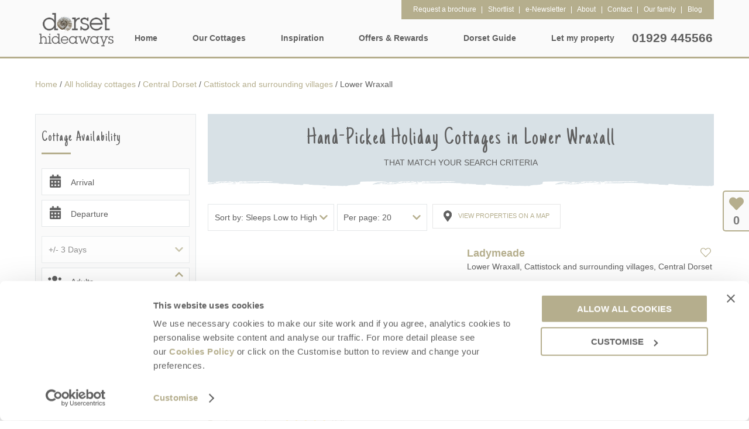

--- FILE ---
content_type: text/html; charset=utf-8
request_url: https://www.dorsethideaways.co.uk/central-dorset/cattistock-and-surrounding-villages/lower-wraxall-holiday-cottages
body_size: 295860
content:


<!DOCTYPE html>

<html>
<head><script type="text/javascript">window.NREUM||(NREUM={});NREUM.info = {"beacon":"bam.nr-data.net","errorBeacon":"bam.nr-data.net","licenseKey":"71bb3c1e64","applicationID":"658700596","transactionName":"MlYBMEMDWERTVkMPXQscIjdhTUZFXUVSFEYcHhABUBBVXxxURBZK","queueTime":0,"applicationTime":40,"agent":"","atts":""}</script><script type="text/javascript">(window.NREUM||(NREUM={})).init={privacy:{cookies_enabled:true},ajax:{deny_list:["bam.nr-data.net"]},feature_flags:["soft_nav"],distributed_tracing:{enabled:true}};(window.NREUM||(NREUM={})).loader_config={agentID:"718287368",accountID:"416986",trustKey:"416986",xpid:"UAcBWF5VGwUFXFZSBwQOUA==",licenseKey:"71bb3c1e64",applicationID:"658700596",browserID:"718287368"};;/*! For license information please see nr-loader-spa-1.308.0.min.js.LICENSE.txt */
(()=>{var e,t,r={384:(e,t,r)=>{"use strict";r.d(t,{NT:()=>a,US:()=>u,Zm:()=>o,bQ:()=>d,dV:()=>c,pV:()=>l});var n=r(6154),i=r(1863),s=r(1910);const a={beacon:"bam.nr-data.net",errorBeacon:"bam.nr-data.net"};function o(){return n.gm.NREUM||(n.gm.NREUM={}),void 0===n.gm.newrelic&&(n.gm.newrelic=n.gm.NREUM),n.gm.NREUM}function c(){let e=o();return e.o||(e.o={ST:n.gm.setTimeout,SI:n.gm.setImmediate||n.gm.setInterval,CT:n.gm.clearTimeout,XHR:n.gm.XMLHttpRequest,REQ:n.gm.Request,EV:n.gm.Event,PR:n.gm.Promise,MO:n.gm.MutationObserver,FETCH:n.gm.fetch,WS:n.gm.WebSocket},(0,s.i)(...Object.values(e.o))),e}function d(e,t){let r=o();r.initializedAgents??={},t.initializedAt={ms:(0,i.t)(),date:new Date},r.initializedAgents[e]=t}function u(e,t){o()[e]=t}function l(){return function(){let e=o();const t=e.info||{};e.info={beacon:a.beacon,errorBeacon:a.errorBeacon,...t}}(),function(){let e=o();const t=e.init||{};e.init={...t}}(),c(),function(){let e=o();const t=e.loader_config||{};e.loader_config={...t}}(),o()}},782:(e,t,r)=>{"use strict";r.d(t,{T:()=>n});const n=r(860).K7.pageViewTiming},860:(e,t,r)=>{"use strict";r.d(t,{$J:()=>u,K7:()=>c,P3:()=>d,XX:()=>i,Yy:()=>o,df:()=>s,qY:()=>n,v4:()=>a});const n="events",i="jserrors",s="browser/blobs",a="rum",o="browser/logs",c={ajax:"ajax",genericEvents:"generic_events",jserrors:i,logging:"logging",metrics:"metrics",pageAction:"page_action",pageViewEvent:"page_view_event",pageViewTiming:"page_view_timing",sessionReplay:"session_replay",sessionTrace:"session_trace",softNav:"soft_navigations",spa:"spa"},d={[c.pageViewEvent]:1,[c.pageViewTiming]:2,[c.metrics]:3,[c.jserrors]:4,[c.spa]:5,[c.ajax]:6,[c.sessionTrace]:7,[c.softNav]:8,[c.sessionReplay]:9,[c.logging]:10,[c.genericEvents]:11},u={[c.pageViewEvent]:a,[c.pageViewTiming]:n,[c.ajax]:n,[c.spa]:n,[c.softNav]:n,[c.metrics]:i,[c.jserrors]:i,[c.sessionTrace]:s,[c.sessionReplay]:s,[c.logging]:o,[c.genericEvents]:"ins"}},944:(e,t,r)=>{"use strict";r.d(t,{R:()=>i});var n=r(3241);function i(e,t){"function"==typeof console.debug&&(console.debug("New Relic Warning: https://github.com/newrelic/newrelic-browser-agent/blob/main/docs/warning-codes.md#".concat(e),t),(0,n.W)({agentIdentifier:null,drained:null,type:"data",name:"warn",feature:"warn",data:{code:e,secondary:t}}))}},993:(e,t,r)=>{"use strict";r.d(t,{A$:()=>s,ET:()=>a,TZ:()=>o,p_:()=>i});var n=r(860);const i={ERROR:"ERROR",WARN:"WARN",INFO:"INFO",DEBUG:"DEBUG",TRACE:"TRACE"},s={OFF:0,ERROR:1,WARN:2,INFO:3,DEBUG:4,TRACE:5},a="log",o=n.K7.logging},1541:(e,t,r)=>{"use strict";r.d(t,{U:()=>i,f:()=>n});const n={MFE:"MFE",BA:"BA"};function i(e,t){if(2!==t?.harvestEndpointVersion)return{};const r=t.agentRef.runtime.appMetadata.agents[0].entityGuid;return e?{"source.id":e.id,"source.name":e.name,"source.type":e.type,"parent.id":e.parent?.id||r,"parent.type":e.parent?.type||n.BA}:{"entity.guid":r,appId:t.agentRef.info.applicationID}}},1687:(e,t,r)=>{"use strict";r.d(t,{Ak:()=>d,Ze:()=>h,x3:()=>u});var n=r(3241),i=r(7836),s=r(3606),a=r(860),o=r(2646);const c={};function d(e,t){const r={staged:!1,priority:a.P3[t]||0};l(e),c[e].get(t)||c[e].set(t,r)}function u(e,t){e&&c[e]&&(c[e].get(t)&&c[e].delete(t),p(e,t,!1),c[e].size&&f(e))}function l(e){if(!e)throw new Error("agentIdentifier required");c[e]||(c[e]=new Map)}function h(e="",t="feature",r=!1){if(l(e),!e||!c[e].get(t)||r)return p(e,t);c[e].get(t).staged=!0,f(e)}function f(e){const t=Array.from(c[e]);t.every(([e,t])=>t.staged)&&(t.sort((e,t)=>e[1].priority-t[1].priority),t.forEach(([t])=>{c[e].delete(t),p(e,t)}))}function p(e,t,r=!0){const a=e?i.ee.get(e):i.ee,c=s.i.handlers;if(!a.aborted&&a.backlog&&c){if((0,n.W)({agentIdentifier:e,type:"lifecycle",name:"drain",feature:t}),r){const e=a.backlog[t],r=c[t];if(r){for(let t=0;e&&t<e.length;++t)g(e[t],r);Object.entries(r).forEach(([e,t])=>{Object.values(t||{}).forEach(t=>{t[0]?.on&&t[0]?.context()instanceof o.y&&t[0].on(e,t[1])})})}}a.isolatedBacklog||delete c[t],a.backlog[t]=null,a.emit("drain-"+t,[])}}function g(e,t){var r=e[1];Object.values(t[r]||{}).forEach(t=>{var r=e[0];if(t[0]===r){var n=t[1],i=e[3],s=e[2];n.apply(i,s)}})}},1738:(e,t,r)=>{"use strict";r.d(t,{U:()=>f,Y:()=>h});var n=r(3241),i=r(9908),s=r(1863),a=r(944),o=r(5701),c=r(3969),d=r(8362),u=r(860),l=r(4261);function h(e,t,r,s){const h=s||r;!h||h[e]&&h[e]!==d.d.prototype[e]||(h[e]=function(){(0,i.p)(c.xV,["API/"+e+"/called"],void 0,u.K7.metrics,r.ee),(0,n.W)({agentIdentifier:r.agentIdentifier,drained:!!o.B?.[r.agentIdentifier],type:"data",name:"api",feature:l.Pl+e,data:{}});try{return t.apply(this,arguments)}catch(e){(0,a.R)(23,e)}})}function f(e,t,r,n,a){const o=e.info;null===r?delete o.jsAttributes[t]:o.jsAttributes[t]=r,(a||null===r)&&(0,i.p)(l.Pl+n,[(0,s.t)(),t,r],void 0,"session",e.ee)}},1741:(e,t,r)=>{"use strict";r.d(t,{W:()=>s});var n=r(944),i=r(4261);class s{#e(e,...t){if(this[e]!==s.prototype[e])return this[e](...t);(0,n.R)(35,e)}addPageAction(e,t){return this.#e(i.hG,e,t)}register(e){return this.#e(i.eY,e)}recordCustomEvent(e,t){return this.#e(i.fF,e,t)}setPageViewName(e,t){return this.#e(i.Fw,e,t)}setCustomAttribute(e,t,r){return this.#e(i.cD,e,t,r)}noticeError(e,t){return this.#e(i.o5,e,t)}setUserId(e,t=!1){return this.#e(i.Dl,e,t)}setApplicationVersion(e){return this.#e(i.nb,e)}setErrorHandler(e){return this.#e(i.bt,e)}addRelease(e,t){return this.#e(i.k6,e,t)}log(e,t){return this.#e(i.$9,e,t)}start(){return this.#e(i.d3)}finished(e){return this.#e(i.BL,e)}recordReplay(){return this.#e(i.CH)}pauseReplay(){return this.#e(i.Tb)}addToTrace(e){return this.#e(i.U2,e)}setCurrentRouteName(e){return this.#e(i.PA,e)}interaction(e){return this.#e(i.dT,e)}wrapLogger(e,t,r){return this.#e(i.Wb,e,t,r)}measure(e,t){return this.#e(i.V1,e,t)}consent(e){return this.#e(i.Pv,e)}}},1863:(e,t,r)=>{"use strict";function n(){return Math.floor(performance.now())}r.d(t,{t:()=>n})},1910:(e,t,r)=>{"use strict";r.d(t,{i:()=>s});var n=r(944);const i=new Map;function s(...e){return e.every(e=>{if(i.has(e))return i.get(e);const t="function"==typeof e?e.toString():"",r=t.includes("[native code]"),s=t.includes("nrWrapper");return r||s||(0,n.R)(64,e?.name||t),i.set(e,r),r})}},2555:(e,t,r)=>{"use strict";r.d(t,{D:()=>o,f:()=>a});var n=r(384),i=r(8122);const s={beacon:n.NT.beacon,errorBeacon:n.NT.errorBeacon,licenseKey:void 0,applicationID:void 0,sa:void 0,queueTime:void 0,applicationTime:void 0,ttGuid:void 0,user:void 0,account:void 0,product:void 0,extra:void 0,jsAttributes:{},userAttributes:void 0,atts:void 0,transactionName:void 0,tNamePlain:void 0};function a(e){try{return!!e.licenseKey&&!!e.errorBeacon&&!!e.applicationID}catch(e){return!1}}const o=e=>(0,i.a)(e,s)},2614:(e,t,r)=>{"use strict";r.d(t,{BB:()=>a,H3:()=>n,g:()=>d,iL:()=>c,tS:()=>o,uh:()=>i,wk:()=>s});const n="NRBA",i="SESSION",s=144e5,a=18e5,o={STARTED:"session-started",PAUSE:"session-pause",RESET:"session-reset",RESUME:"session-resume",UPDATE:"session-update"},c={SAME_TAB:"same-tab",CROSS_TAB:"cross-tab"},d={OFF:0,FULL:1,ERROR:2}},2646:(e,t,r)=>{"use strict";r.d(t,{y:()=>n});class n{constructor(e){this.contextId=e}}},2843:(e,t,r)=>{"use strict";r.d(t,{G:()=>s,u:()=>i});var n=r(3878);function i(e,t=!1,r,i){(0,n.DD)("visibilitychange",function(){if(t)return void("hidden"===document.visibilityState&&e());e(document.visibilityState)},r,i)}function s(e,t,r){(0,n.sp)("pagehide",e,t,r)}},3241:(e,t,r)=>{"use strict";r.d(t,{W:()=>s});var n=r(6154);const i="newrelic";function s(e={}){try{n.gm.dispatchEvent(new CustomEvent(i,{detail:e}))}catch(e){}}},3304:(e,t,r)=>{"use strict";r.d(t,{A:()=>s});var n=r(7836);const i=()=>{const e=new WeakSet;return(t,r)=>{if("object"==typeof r&&null!==r){if(e.has(r))return;e.add(r)}return r}};function s(e){try{return JSON.stringify(e,i())??""}catch(e){try{n.ee.emit("internal-error",[e])}catch(e){}return""}}},3333:(e,t,r)=>{"use strict";r.d(t,{$v:()=>u,TZ:()=>n,Xh:()=>c,Zp:()=>i,kd:()=>d,mq:()=>o,nf:()=>a,qN:()=>s});const n=r(860).K7.genericEvents,i=["auxclick","click","copy","keydown","paste","scrollend"],s=["focus","blur"],a=4,o=1e3,c=2e3,d=["PageAction","UserAction","BrowserPerformance"],u={RESOURCES:"experimental.resources",REGISTER:"register"}},3434:(e,t,r)=>{"use strict";r.d(t,{Jt:()=>s,YM:()=>d});var n=r(7836),i=r(5607);const s="nr@original:".concat(i.W),a=50;var o=Object.prototype.hasOwnProperty,c=!1;function d(e,t){return e||(e=n.ee),r.inPlace=function(e,t,n,i,s){n||(n="");const a="-"===n.charAt(0);for(let o=0;o<t.length;o++){const c=t[o],d=e[c];l(d)||(e[c]=r(d,a?c+n:n,i,c,s))}},r.flag=s,r;function r(t,r,n,c,d){return l(t)?t:(r||(r=""),nrWrapper[s]=t,function(e,t,r){if(Object.defineProperty&&Object.keys)try{return Object.keys(e).forEach(function(r){Object.defineProperty(t,r,{get:function(){return e[r]},set:function(t){return e[r]=t,t}})}),t}catch(e){u([e],r)}for(var n in e)o.call(e,n)&&(t[n]=e[n])}(t,nrWrapper,e),nrWrapper);function nrWrapper(){var s,o,l,h;let f;try{o=this,s=[...arguments],l="function"==typeof n?n(s,o):n||{}}catch(t){u([t,"",[s,o,c],l],e)}i(r+"start",[s,o,c],l,d);const p=performance.now();let g;try{return h=t.apply(o,s),g=performance.now(),h}catch(e){throw g=performance.now(),i(r+"err",[s,o,e],l,d),f=e,f}finally{const e=g-p,t={start:p,end:g,duration:e,isLongTask:e>=a,methodName:c,thrownError:f};t.isLongTask&&i("long-task",[t,o],l,d),i(r+"end",[s,o,h],l,d)}}}function i(r,n,i,s){if(!c||t){var a=c;c=!0;try{e.emit(r,n,i,t,s)}catch(t){u([t,r,n,i],e)}c=a}}}function u(e,t){t||(t=n.ee);try{t.emit("internal-error",e)}catch(e){}}function l(e){return!(e&&"function"==typeof e&&e.apply&&!e[s])}},3606:(e,t,r)=>{"use strict";r.d(t,{i:()=>s});var n=r(9908);s.on=a;var i=s.handlers={};function s(e,t,r,s){a(s||n.d,i,e,t,r)}function a(e,t,r,i,s){s||(s="feature"),e||(e=n.d);var a=t[s]=t[s]||{};(a[r]=a[r]||[]).push([e,i])}},3738:(e,t,r)=>{"use strict";r.d(t,{He:()=>i,Kp:()=>o,Lc:()=>d,Rz:()=>u,TZ:()=>n,bD:()=>s,d3:()=>a,jx:()=>l,sl:()=>h,uP:()=>c});const n=r(860).K7.sessionTrace,i="bstResource",s="resource",a="-start",o="-end",c="fn"+a,d="fn"+o,u="pushState",l=1e3,h=3e4},3785:(e,t,r)=>{"use strict";r.d(t,{R:()=>c,b:()=>d});var n=r(9908),i=r(1863),s=r(860),a=r(3969),o=r(993);function c(e,t,r={},c=o.p_.INFO,d=!0,u,l=(0,i.t)()){(0,n.p)(a.xV,["API/logging/".concat(c.toLowerCase(),"/called")],void 0,s.K7.metrics,e),(0,n.p)(o.ET,[l,t,r,c,d,u],void 0,s.K7.logging,e)}function d(e){return"string"==typeof e&&Object.values(o.p_).some(t=>t===e.toUpperCase().trim())}},3878:(e,t,r)=>{"use strict";function n(e,t){return{capture:e,passive:!1,signal:t}}function i(e,t,r=!1,i){window.addEventListener(e,t,n(r,i))}function s(e,t,r=!1,i){document.addEventListener(e,t,n(r,i))}r.d(t,{DD:()=>s,jT:()=>n,sp:()=>i})},3962:(e,t,r)=>{"use strict";r.d(t,{AM:()=>a,O2:()=>l,OV:()=>s,Qu:()=>h,TZ:()=>c,ih:()=>f,pP:()=>o,t1:()=>u,tC:()=>i,wD:()=>d});var n=r(860);const i=["click","keydown","submit"],s="popstate",a="api",o="initialPageLoad",c=n.K7.softNav,d=5e3,u=500,l={INITIAL_PAGE_LOAD:"",ROUTE_CHANGE:1,UNSPECIFIED:2},h={INTERACTION:1,AJAX:2,CUSTOM_END:3,CUSTOM_TRACER:4},f={IP:"in progress",PF:"pending finish",FIN:"finished",CAN:"cancelled"}},3969:(e,t,r)=>{"use strict";r.d(t,{TZ:()=>n,XG:()=>o,rs:()=>i,xV:()=>a,z_:()=>s});const n=r(860).K7.metrics,i="sm",s="cm",a="storeSupportabilityMetrics",o="storeEventMetrics"},4234:(e,t,r)=>{"use strict";r.d(t,{W:()=>s});var n=r(7836),i=r(1687);class s{constructor(e,t){this.agentIdentifier=e,this.ee=n.ee.get(e),this.featureName=t,this.blocked=!1}deregisterDrain(){(0,i.x3)(this.agentIdentifier,this.featureName)}}},4261:(e,t,r)=>{"use strict";r.d(t,{$9:()=>u,BL:()=>c,CH:()=>p,Dl:()=>R,Fw:()=>w,PA:()=>v,Pl:()=>n,Pv:()=>A,Tb:()=>h,U2:()=>a,V1:()=>E,Wb:()=>T,bt:()=>y,cD:()=>b,d3:()=>x,dT:()=>d,eY:()=>g,fF:()=>f,hG:()=>s,hw:()=>i,k6:()=>o,nb:()=>m,o5:()=>l});const n="api-",i=n+"ixn-",s="addPageAction",a="addToTrace",o="addRelease",c="finished",d="interaction",u="log",l="noticeError",h="pauseReplay",f="recordCustomEvent",p="recordReplay",g="register",m="setApplicationVersion",v="setCurrentRouteName",b="setCustomAttribute",y="setErrorHandler",w="setPageViewName",R="setUserId",x="start",T="wrapLogger",E="measure",A="consent"},5205:(e,t,r)=>{"use strict";r.d(t,{j:()=>S});var n=r(384),i=r(1741);var s=r(2555),a=r(3333);const o=e=>{if(!e||"string"!=typeof e)return!1;try{document.createDocumentFragment().querySelector(e)}catch{return!1}return!0};var c=r(2614),d=r(944),u=r(8122);const l="[data-nr-mask]",h=e=>(0,u.a)(e,(()=>{const e={feature_flags:[],experimental:{allow_registered_children:!1,resources:!1},mask_selector:"*",block_selector:"[data-nr-block]",mask_input_options:{color:!1,date:!1,"datetime-local":!1,email:!1,month:!1,number:!1,range:!1,search:!1,tel:!1,text:!1,time:!1,url:!1,week:!1,textarea:!1,select:!1,password:!0}};return{ajax:{deny_list:void 0,block_internal:!0,enabled:!0,autoStart:!0},api:{get allow_registered_children(){return e.feature_flags.includes(a.$v.REGISTER)||e.experimental.allow_registered_children},set allow_registered_children(t){e.experimental.allow_registered_children=t},duplicate_registered_data:!1},browser_consent_mode:{enabled:!1},distributed_tracing:{enabled:void 0,exclude_newrelic_header:void 0,cors_use_newrelic_header:void 0,cors_use_tracecontext_headers:void 0,allowed_origins:void 0},get feature_flags(){return e.feature_flags},set feature_flags(t){e.feature_flags=t},generic_events:{enabled:!0,autoStart:!0},harvest:{interval:30},jserrors:{enabled:!0,autoStart:!0},logging:{enabled:!0,autoStart:!0},metrics:{enabled:!0,autoStart:!0},obfuscate:void 0,page_action:{enabled:!0},page_view_event:{enabled:!0,autoStart:!0},page_view_timing:{enabled:!0,autoStart:!0},performance:{capture_marks:!1,capture_measures:!1,capture_detail:!0,resources:{get enabled(){return e.feature_flags.includes(a.$v.RESOURCES)||e.experimental.resources},set enabled(t){e.experimental.resources=t},asset_types:[],first_party_domains:[],ignore_newrelic:!0}},privacy:{cookies_enabled:!0},proxy:{assets:void 0,beacon:void 0},session:{expiresMs:c.wk,inactiveMs:c.BB},session_replay:{autoStart:!0,enabled:!1,preload:!1,sampling_rate:10,error_sampling_rate:100,collect_fonts:!1,inline_images:!1,fix_stylesheets:!0,mask_all_inputs:!0,get mask_text_selector(){return e.mask_selector},set mask_text_selector(t){o(t)?e.mask_selector="".concat(t,",").concat(l):""===t||null===t?e.mask_selector=l:(0,d.R)(5,t)},get block_class(){return"nr-block"},get ignore_class(){return"nr-ignore"},get mask_text_class(){return"nr-mask"},get block_selector(){return e.block_selector},set block_selector(t){o(t)?e.block_selector+=",".concat(t):""!==t&&(0,d.R)(6,t)},get mask_input_options(){return e.mask_input_options},set mask_input_options(t){t&&"object"==typeof t?e.mask_input_options={...t,password:!0}:(0,d.R)(7,t)}},session_trace:{enabled:!0,autoStart:!0},soft_navigations:{enabled:!0,autoStart:!0},spa:{enabled:!0,autoStart:!0},ssl:void 0,user_actions:{enabled:!0,elementAttributes:["id","className","tagName","type"]}}})());var f=r(6154),p=r(9324);let g=0;const m={buildEnv:p.F3,distMethod:p.Xs,version:p.xv,originTime:f.WN},v={consented:!1},b={appMetadata:{},get consented(){return this.session?.state?.consent||v.consented},set consented(e){v.consented=e},customTransaction:void 0,denyList:void 0,disabled:!1,harvester:void 0,isolatedBacklog:!1,isRecording:!1,loaderType:void 0,maxBytes:3e4,obfuscator:void 0,onerror:void 0,ptid:void 0,releaseIds:{},session:void 0,timeKeeper:void 0,registeredEntities:[],jsAttributesMetadata:{bytes:0},get harvestCount(){return++g}},y=e=>{const t=(0,u.a)(e,b),r=Object.keys(m).reduce((e,t)=>(e[t]={value:m[t],writable:!1,configurable:!0,enumerable:!0},e),{});return Object.defineProperties(t,r)};var w=r(5701);const R=e=>{const t=e.startsWith("http");e+="/",r.p=t?e:"https://"+e};var x=r(7836),T=r(3241);const E={accountID:void 0,trustKey:void 0,agentID:void 0,licenseKey:void 0,applicationID:void 0,xpid:void 0},A=e=>(0,u.a)(e,E),_=new Set;function S(e,t={},r,a){let{init:o,info:c,loader_config:d,runtime:u={},exposed:l=!0}=t;if(!c){const e=(0,n.pV)();o=e.init,c=e.info,d=e.loader_config}e.init=h(o||{}),e.loader_config=A(d||{}),c.jsAttributes??={},f.bv&&(c.jsAttributes.isWorker=!0),e.info=(0,s.D)(c);const p=e.init,g=[c.beacon,c.errorBeacon];_.has(e.agentIdentifier)||(p.proxy.assets&&(R(p.proxy.assets),g.push(p.proxy.assets)),p.proxy.beacon&&g.push(p.proxy.beacon),e.beacons=[...g],function(e){const t=(0,n.pV)();Object.getOwnPropertyNames(i.W.prototype).forEach(r=>{const n=i.W.prototype[r];if("function"!=typeof n||"constructor"===n)return;let s=t[r];e[r]&&!1!==e.exposed&&"micro-agent"!==e.runtime?.loaderType&&(t[r]=(...t)=>{const n=e[r](...t);return s?s(...t):n})})}(e),(0,n.US)("activatedFeatures",w.B)),u.denyList=[...p.ajax.deny_list||[],...p.ajax.block_internal?g:[]],u.ptid=e.agentIdentifier,u.loaderType=r,e.runtime=y(u),_.has(e.agentIdentifier)||(e.ee=x.ee.get(e.agentIdentifier),e.exposed=l,(0,T.W)({agentIdentifier:e.agentIdentifier,drained:!!w.B?.[e.agentIdentifier],type:"lifecycle",name:"initialize",feature:void 0,data:e.config})),_.add(e.agentIdentifier)}},5270:(e,t,r)=>{"use strict";r.d(t,{Aw:()=>a,SR:()=>s,rF:()=>o});var n=r(384),i=r(7767);function s(e){return!!(0,n.dV)().o.MO&&(0,i.V)(e)&&!0===e?.session_trace.enabled}function a(e){return!0===e?.session_replay.preload&&s(e)}function o(e,t){try{if("string"==typeof t?.type){if("password"===t.type.toLowerCase())return"*".repeat(e?.length||0);if(void 0!==t?.dataset?.nrUnmask||t?.classList?.contains("nr-unmask"))return e}}catch(e){}return"string"==typeof e?e.replace(/[\S]/g,"*"):"*".repeat(e?.length||0)}},5289:(e,t,r)=>{"use strict";r.d(t,{GG:()=>a,Qr:()=>c,sB:()=>o});var n=r(3878),i=r(6389);function s(){return"undefined"==typeof document||"complete"===document.readyState}function a(e,t){if(s())return e();const r=(0,i.J)(e),a=setInterval(()=>{s()&&(clearInterval(a),r())},500);(0,n.sp)("load",r,t)}function o(e){if(s())return e();(0,n.DD)("DOMContentLoaded",e)}function c(e){if(s())return e();(0,n.sp)("popstate",e)}},5607:(e,t,r)=>{"use strict";r.d(t,{W:()=>n});const n=(0,r(9566).bz)()},5701:(e,t,r)=>{"use strict";r.d(t,{B:()=>s,t:()=>a});var n=r(3241);const i=new Set,s={};function a(e,t){const r=t.agentIdentifier;s[r]??={},e&&"object"==typeof e&&(i.has(r)||(t.ee.emit("rumresp",[e]),s[r]=e,i.add(r),(0,n.W)({agentIdentifier:r,loaded:!0,drained:!0,type:"lifecycle",name:"load",feature:void 0,data:e})))}},6154:(e,t,r)=>{"use strict";r.d(t,{OF:()=>d,RI:()=>i,WN:()=>h,bv:()=>s,eN:()=>f,gm:()=>a,lR:()=>l,m:()=>c,mw:()=>o,sb:()=>u});var n=r(1863);const i="undefined"!=typeof window&&!!window.document,s="undefined"!=typeof WorkerGlobalScope&&("undefined"!=typeof self&&self instanceof WorkerGlobalScope&&self.navigator instanceof WorkerNavigator||"undefined"!=typeof globalThis&&globalThis instanceof WorkerGlobalScope&&globalThis.navigator instanceof WorkerNavigator),a=i?window:"undefined"!=typeof WorkerGlobalScope&&("undefined"!=typeof self&&self instanceof WorkerGlobalScope&&self||"undefined"!=typeof globalThis&&globalThis instanceof WorkerGlobalScope&&globalThis),o=Boolean("hidden"===a?.document?.visibilityState),c=""+a?.location,d=/iPad|iPhone|iPod/.test(a.navigator?.userAgent),u=d&&"undefined"==typeof SharedWorker,l=(()=>{const e=a.navigator?.userAgent?.match(/Firefox[/\s](\d+\.\d+)/);return Array.isArray(e)&&e.length>=2?+e[1]:0})(),h=Date.now()-(0,n.t)(),f=()=>"undefined"!=typeof PerformanceNavigationTiming&&a?.performance?.getEntriesByType("navigation")?.[0]?.responseStart},6344:(e,t,r)=>{"use strict";r.d(t,{BB:()=>u,Qb:()=>l,TZ:()=>i,Ug:()=>a,Vh:()=>s,_s:()=>o,bc:()=>d,yP:()=>c});var n=r(2614);const i=r(860).K7.sessionReplay,s="errorDuringReplay",a=.12,o={DomContentLoaded:0,Load:1,FullSnapshot:2,IncrementalSnapshot:3,Meta:4,Custom:5},c={[n.g.ERROR]:15e3,[n.g.FULL]:3e5,[n.g.OFF]:0},d={RESET:{message:"Session was reset",sm:"Reset"},IMPORT:{message:"Recorder failed to import",sm:"Import"},TOO_MANY:{message:"429: Too Many Requests",sm:"Too-Many"},TOO_BIG:{message:"Payload was too large",sm:"Too-Big"},CROSS_TAB:{message:"Session Entity was set to OFF on another tab",sm:"Cross-Tab"},ENTITLEMENTS:{message:"Session Replay is not allowed and will not be started",sm:"Entitlement"}},u=5e3,l={API:"api",RESUME:"resume",SWITCH_TO_FULL:"switchToFull",INITIALIZE:"initialize",PRELOAD:"preload"}},6389:(e,t,r)=>{"use strict";function n(e,t=500,r={}){const n=r?.leading||!1;let i;return(...r)=>{n&&void 0===i&&(e.apply(this,r),i=setTimeout(()=>{i=clearTimeout(i)},t)),n||(clearTimeout(i),i=setTimeout(()=>{e.apply(this,r)},t))}}function i(e){let t=!1;return(...r)=>{t||(t=!0,e.apply(this,r))}}r.d(t,{J:()=>i,s:()=>n})},6630:(e,t,r)=>{"use strict";r.d(t,{T:()=>n});const n=r(860).K7.pageViewEvent},6774:(e,t,r)=>{"use strict";r.d(t,{T:()=>n});const n=r(860).K7.jserrors},7295:(e,t,r)=>{"use strict";r.d(t,{Xv:()=>a,gX:()=>i,iW:()=>s});var n=[];function i(e){if(!e||s(e))return!1;if(0===n.length)return!0;if("*"===n[0].hostname)return!1;for(var t=0;t<n.length;t++){var r=n[t];if(r.hostname.test(e.hostname)&&r.pathname.test(e.pathname))return!1}return!0}function s(e){return void 0===e.hostname}function a(e){if(n=[],e&&e.length)for(var t=0;t<e.length;t++){let r=e[t];if(!r)continue;if("*"===r)return void(n=[{hostname:"*"}]);0===r.indexOf("http://")?r=r.substring(7):0===r.indexOf("https://")&&(r=r.substring(8));const i=r.indexOf("/");let s,a;i>0?(s=r.substring(0,i),a=r.substring(i)):(s=r,a="*");let[c]=s.split(":");n.push({hostname:o(c),pathname:o(a,!0)})}}function o(e,t=!1){const r=e.replace(/[.+?^${}()|[\]\\]/g,e=>"\\"+e).replace(/\*/g,".*?");return new RegExp((t?"^":"")+r+"$")}},7485:(e,t,r)=>{"use strict";r.d(t,{D:()=>i});var n=r(6154);function i(e){if(0===(e||"").indexOf("data:"))return{protocol:"data"};try{const t=new URL(e,location.href),r={port:t.port,hostname:t.hostname,pathname:t.pathname,search:t.search,protocol:t.protocol.slice(0,t.protocol.indexOf(":")),sameOrigin:t.protocol===n.gm?.location?.protocol&&t.host===n.gm?.location?.host};return r.port&&""!==r.port||("http:"===t.protocol&&(r.port="80"),"https:"===t.protocol&&(r.port="443")),r.pathname&&""!==r.pathname?r.pathname.startsWith("/")||(r.pathname="/".concat(r.pathname)):r.pathname="/",r}catch(e){return{}}}},7699:(e,t,r)=>{"use strict";r.d(t,{It:()=>s,KC:()=>o,No:()=>i,qh:()=>a});var n=r(860);const i=16e3,s=1e6,a="SESSION_ERROR",o={[n.K7.logging]:!0,[n.K7.genericEvents]:!1,[n.K7.jserrors]:!1,[n.K7.ajax]:!1}},7767:(e,t,r)=>{"use strict";r.d(t,{V:()=>i});var n=r(6154);const i=e=>n.RI&&!0===e?.privacy.cookies_enabled},7836:(e,t,r)=>{"use strict";r.d(t,{P:()=>o,ee:()=>c});var n=r(384),i=r(8990),s=r(2646),a=r(5607);const o="nr@context:".concat(a.W),c=function e(t,r){var n={},a={},u={},l=!1;try{l=16===r.length&&d.initializedAgents?.[r]?.runtime.isolatedBacklog}catch(e){}var h={on:p,addEventListener:p,removeEventListener:function(e,t){var r=n[e];if(!r)return;for(var i=0;i<r.length;i++)r[i]===t&&r.splice(i,1)},emit:function(e,r,n,i,s){!1!==s&&(s=!0);if(c.aborted&&!i)return;t&&s&&t.emit(e,r,n);var o=f(n);g(e).forEach(e=>{e.apply(o,r)});var d=v()[a[e]];d&&d.push([h,e,r,o]);return o},get:m,listeners:g,context:f,buffer:function(e,t){const r=v();if(t=t||"feature",h.aborted)return;Object.entries(e||{}).forEach(([e,n])=>{a[n]=t,t in r||(r[t]=[])})},abort:function(){h._aborted=!0,Object.keys(h.backlog).forEach(e=>{delete h.backlog[e]})},isBuffering:function(e){return!!v()[a[e]]},debugId:r,backlog:l?{}:t&&"object"==typeof t.backlog?t.backlog:{},isolatedBacklog:l};return Object.defineProperty(h,"aborted",{get:()=>{let e=h._aborted||!1;return e||(t&&(e=t.aborted),e)}}),h;function f(e){return e&&e instanceof s.y?e:e?(0,i.I)(e,o,()=>new s.y(o)):new s.y(o)}function p(e,t){n[e]=g(e).concat(t)}function g(e){return n[e]||[]}function m(t){return u[t]=u[t]||e(h,t)}function v(){return h.backlog}}(void 0,"globalEE"),d=(0,n.Zm)();d.ee||(d.ee=c)},8122:(e,t,r)=>{"use strict";r.d(t,{a:()=>i});var n=r(944);function i(e,t){try{if(!e||"object"!=typeof e)return(0,n.R)(3);if(!t||"object"!=typeof t)return(0,n.R)(4);const r=Object.create(Object.getPrototypeOf(t),Object.getOwnPropertyDescriptors(t)),s=0===Object.keys(r).length?e:r;for(let a in s)if(void 0!==e[a])try{if(null===e[a]){r[a]=null;continue}Array.isArray(e[a])&&Array.isArray(t[a])?r[a]=Array.from(new Set([...e[a],...t[a]])):"object"==typeof e[a]&&"object"==typeof t[a]?r[a]=i(e[a],t[a]):r[a]=e[a]}catch(e){r[a]||(0,n.R)(1,e)}return r}catch(e){(0,n.R)(2,e)}}},8139:(e,t,r)=>{"use strict";r.d(t,{u:()=>h});var n=r(7836),i=r(3434),s=r(8990),a=r(6154);const o={},c=a.gm.XMLHttpRequest,d="addEventListener",u="removeEventListener",l="nr@wrapped:".concat(n.P);function h(e){var t=function(e){return(e||n.ee).get("events")}(e);if(o[t.debugId]++)return t;o[t.debugId]=1;var r=(0,i.YM)(t,!0);function h(e){r.inPlace(e,[d,u],"-",p)}function p(e,t){return e[1]}return"getPrototypeOf"in Object&&(a.RI&&f(document,h),c&&f(c.prototype,h),f(a.gm,h)),t.on(d+"-start",function(e,t){var n=e[1];if(null!==n&&("function"==typeof n||"object"==typeof n)&&"newrelic"!==e[0]){var i=(0,s.I)(n,l,function(){var e={object:function(){if("function"!=typeof n.handleEvent)return;return n.handleEvent.apply(n,arguments)},function:n}[typeof n];return e?r(e,"fn-",null,e.name||"anonymous"):n});this.wrapped=e[1]=i}}),t.on(u+"-start",function(e){e[1]=this.wrapped||e[1]}),t}function f(e,t,...r){let n=e;for(;"object"==typeof n&&!Object.prototype.hasOwnProperty.call(n,d);)n=Object.getPrototypeOf(n);n&&t(n,...r)}},8362:(e,t,r)=>{"use strict";r.d(t,{d:()=>s});var n=r(9566),i=r(1741);class s extends i.W{agentIdentifier=(0,n.LA)(16)}},8374:(e,t,r)=>{r.nc=(()=>{try{return document?.currentScript?.nonce}catch(e){}return""})()},8990:(e,t,r)=>{"use strict";r.d(t,{I:()=>i});var n=Object.prototype.hasOwnProperty;function i(e,t,r){if(n.call(e,t))return e[t];var i=r();if(Object.defineProperty&&Object.keys)try{return Object.defineProperty(e,t,{value:i,writable:!0,enumerable:!1}),i}catch(e){}return e[t]=i,i}},9119:(e,t,r)=>{"use strict";r.d(t,{L:()=>s});var n=/([^?#]*)[^#]*(#[^?]*|$).*/,i=/([^?#]*)().*/;function s(e,t){return e?e.replace(t?n:i,"$1$2"):e}},9300:(e,t,r)=>{"use strict";r.d(t,{T:()=>n});const n=r(860).K7.ajax},9324:(e,t,r)=>{"use strict";r.d(t,{AJ:()=>a,F3:()=>i,Xs:()=>s,Yq:()=>o,xv:()=>n});const n="1.308.0",i="PROD",s="CDN",a="@newrelic/rrweb",o="1.0.1"},9566:(e,t,r)=>{"use strict";r.d(t,{LA:()=>o,ZF:()=>c,bz:()=>a,el:()=>d});var n=r(6154);const i="xxxxxxxx-xxxx-4xxx-yxxx-xxxxxxxxxxxx";function s(e,t){return e?15&e[t]:16*Math.random()|0}function a(){const e=n.gm?.crypto||n.gm?.msCrypto;let t,r=0;return e&&e.getRandomValues&&(t=e.getRandomValues(new Uint8Array(30))),i.split("").map(e=>"x"===e?s(t,r++).toString(16):"y"===e?(3&s()|8).toString(16):e).join("")}function o(e){const t=n.gm?.crypto||n.gm?.msCrypto;let r,i=0;t&&t.getRandomValues&&(r=t.getRandomValues(new Uint8Array(e)));const a=[];for(var o=0;o<e;o++)a.push(s(r,i++).toString(16));return a.join("")}function c(){return o(16)}function d(){return o(32)}},9908:(e,t,r)=>{"use strict";r.d(t,{d:()=>n,p:()=>i});var n=r(7836).ee.get("handle");function i(e,t,r,i,s){s?(s.buffer([e],i),s.emit(e,t,r)):(n.buffer([e],i),n.emit(e,t,r))}}},n={};function i(e){var t=n[e];if(void 0!==t)return t.exports;var s=n[e]={exports:{}};return r[e](s,s.exports,i),s.exports}i.m=r,i.d=(e,t)=>{for(var r in t)i.o(t,r)&&!i.o(e,r)&&Object.defineProperty(e,r,{enumerable:!0,get:t[r]})},i.f={},i.e=e=>Promise.all(Object.keys(i.f).reduce((t,r)=>(i.f[r](e,t),t),[])),i.u=e=>({212:"nr-spa-compressor",249:"nr-spa-recorder",478:"nr-spa"}[e]+"-1.308.0.min.js"),i.o=(e,t)=>Object.prototype.hasOwnProperty.call(e,t),e={},t="NRBA-1.308.0.PROD:",i.l=(r,n,s,a)=>{if(e[r])e[r].push(n);else{var o,c;if(void 0!==s)for(var d=document.getElementsByTagName("script"),u=0;u<d.length;u++){var l=d[u];if(l.getAttribute("src")==r||l.getAttribute("data-webpack")==t+s){o=l;break}}if(!o){c=!0;var h={478:"sha512-RSfSVnmHk59T/uIPbdSE0LPeqcEdF4/+XhfJdBuccH5rYMOEZDhFdtnh6X6nJk7hGpzHd9Ujhsy7lZEz/ORYCQ==",249:"sha512-ehJXhmntm85NSqW4MkhfQqmeKFulra3klDyY0OPDUE+sQ3GokHlPh1pmAzuNy//3j4ac6lzIbmXLvGQBMYmrkg==",212:"sha512-B9h4CR46ndKRgMBcK+j67uSR2RCnJfGefU+A7FrgR/k42ovXy5x/MAVFiSvFxuVeEk/pNLgvYGMp1cBSK/G6Fg=="};(o=document.createElement("script")).charset="utf-8",i.nc&&o.setAttribute("nonce",i.nc),o.setAttribute("data-webpack",t+s),o.src=r,0!==o.src.indexOf(window.location.origin+"/")&&(o.crossOrigin="anonymous"),h[a]&&(o.integrity=h[a])}e[r]=[n];var f=(t,n)=>{o.onerror=o.onload=null,clearTimeout(p);var i=e[r];if(delete e[r],o.parentNode&&o.parentNode.removeChild(o),i&&i.forEach(e=>e(n)),t)return t(n)},p=setTimeout(f.bind(null,void 0,{type:"timeout",target:o}),12e4);o.onerror=f.bind(null,o.onerror),o.onload=f.bind(null,o.onload),c&&document.head.appendChild(o)}},i.r=e=>{"undefined"!=typeof Symbol&&Symbol.toStringTag&&Object.defineProperty(e,Symbol.toStringTag,{value:"Module"}),Object.defineProperty(e,"__esModule",{value:!0})},i.p="https://js-agent.newrelic.com/",(()=>{var e={38:0,788:0};i.f.j=(t,r)=>{var n=i.o(e,t)?e[t]:void 0;if(0!==n)if(n)r.push(n[2]);else{var s=new Promise((r,i)=>n=e[t]=[r,i]);r.push(n[2]=s);var a=i.p+i.u(t),o=new Error;i.l(a,r=>{if(i.o(e,t)&&(0!==(n=e[t])&&(e[t]=void 0),n)){var s=r&&("load"===r.type?"missing":r.type),a=r&&r.target&&r.target.src;o.message="Loading chunk "+t+" failed: ("+s+": "+a+")",o.name="ChunkLoadError",o.type=s,o.request=a,n[1](o)}},"chunk-"+t,t)}};var t=(t,r)=>{var n,s,[a,o,c]=r,d=0;if(a.some(t=>0!==e[t])){for(n in o)i.o(o,n)&&(i.m[n]=o[n]);if(c)c(i)}for(t&&t(r);d<a.length;d++)s=a[d],i.o(e,s)&&e[s]&&e[s][0](),e[s]=0},r=self["webpackChunk:NRBA-1.308.0.PROD"]=self["webpackChunk:NRBA-1.308.0.PROD"]||[];r.forEach(t.bind(null,0)),r.push=t.bind(null,r.push.bind(r))})(),(()=>{"use strict";i(8374);var e=i(8362),t=i(860);const r=Object.values(t.K7);var n=i(5205);var s=i(9908),a=i(1863),o=i(4261),c=i(1738);var d=i(1687),u=i(4234),l=i(5289),h=i(6154),f=i(944),p=i(5270),g=i(7767),m=i(6389),v=i(7699);class b extends u.W{constructor(e,t){super(e.agentIdentifier,t),this.agentRef=e,this.abortHandler=void 0,this.featAggregate=void 0,this.loadedSuccessfully=void 0,this.onAggregateImported=new Promise(e=>{this.loadedSuccessfully=e}),this.deferred=Promise.resolve(),!1===e.init[this.featureName].autoStart?this.deferred=new Promise((t,r)=>{this.ee.on("manual-start-all",(0,m.J)(()=>{(0,d.Ak)(e.agentIdentifier,this.featureName),t()}))}):(0,d.Ak)(e.agentIdentifier,t)}importAggregator(e,t,r={}){if(this.featAggregate)return;const n=async()=>{let n;await this.deferred;try{if((0,g.V)(e.init)){const{setupAgentSession:t}=await i.e(478).then(i.bind(i,8766));n=t(e)}}catch(e){(0,f.R)(20,e),this.ee.emit("internal-error",[e]),(0,s.p)(v.qh,[e],void 0,this.featureName,this.ee)}try{if(!this.#t(this.featureName,n,e.init))return(0,d.Ze)(this.agentIdentifier,this.featureName),void this.loadedSuccessfully(!1);const{Aggregate:i}=await t();this.featAggregate=new i(e,r),e.runtime.harvester.initializedAggregates.push(this.featAggregate),this.loadedSuccessfully(!0)}catch(e){(0,f.R)(34,e),this.abortHandler?.(),(0,d.Ze)(this.agentIdentifier,this.featureName,!0),this.loadedSuccessfully(!1),this.ee&&this.ee.abort()}};h.RI?(0,l.GG)(()=>n(),!0):n()}#t(e,r,n){if(this.blocked)return!1;switch(e){case t.K7.sessionReplay:return(0,p.SR)(n)&&!!r;case t.K7.sessionTrace:return!!r;default:return!0}}}var y=i(6630),w=i(2614),R=i(3241);class x extends b{static featureName=y.T;constructor(e){var t;super(e,y.T),this.setupInspectionEvents(e.agentIdentifier),t=e,(0,c.Y)(o.Fw,function(e,r){"string"==typeof e&&("/"!==e.charAt(0)&&(e="/"+e),t.runtime.customTransaction=(r||"http://custom.transaction")+e,(0,s.p)(o.Pl+o.Fw,[(0,a.t)()],void 0,void 0,t.ee))},t),this.importAggregator(e,()=>i.e(478).then(i.bind(i,2467)))}setupInspectionEvents(e){const t=(t,r)=>{t&&(0,R.W)({agentIdentifier:e,timeStamp:t.timeStamp,loaded:"complete"===t.target.readyState,type:"window",name:r,data:t.target.location+""})};(0,l.sB)(e=>{t(e,"DOMContentLoaded")}),(0,l.GG)(e=>{t(e,"load")}),(0,l.Qr)(e=>{t(e,"navigate")}),this.ee.on(w.tS.UPDATE,(t,r)=>{(0,R.W)({agentIdentifier:e,type:"lifecycle",name:"session",data:r})})}}var T=i(384);class E extends e.d{constructor(e){var t;(super(),h.gm)?(this.features={},(0,T.bQ)(this.agentIdentifier,this),this.desiredFeatures=new Set(e.features||[]),this.desiredFeatures.add(x),(0,n.j)(this,e,e.loaderType||"agent"),t=this,(0,c.Y)(o.cD,function(e,r,n=!1){if("string"==typeof e){if(["string","number","boolean"].includes(typeof r)||null===r)return(0,c.U)(t,e,r,o.cD,n);(0,f.R)(40,typeof r)}else(0,f.R)(39,typeof e)},t),function(e){(0,c.Y)(o.Dl,function(t,r=!1){if("string"!=typeof t&&null!==t)return void(0,f.R)(41,typeof t);const n=e.info.jsAttributes["enduser.id"];r&&null!=n&&n!==t?(0,s.p)(o.Pl+"setUserIdAndResetSession",[t],void 0,"session",e.ee):(0,c.U)(e,"enduser.id",t,o.Dl,!0)},e)}(this),function(e){(0,c.Y)(o.nb,function(t){if("string"==typeof t||null===t)return(0,c.U)(e,"application.version",t,o.nb,!1);(0,f.R)(42,typeof t)},e)}(this),function(e){(0,c.Y)(o.d3,function(){e.ee.emit("manual-start-all")},e)}(this),function(e){(0,c.Y)(o.Pv,function(t=!0){if("boolean"==typeof t){if((0,s.p)(o.Pl+o.Pv,[t],void 0,"session",e.ee),e.runtime.consented=t,t){const t=e.features.page_view_event;t.onAggregateImported.then(e=>{const r=t.featAggregate;e&&!r.sentRum&&r.sendRum()})}}else(0,f.R)(65,typeof t)},e)}(this),this.run()):(0,f.R)(21)}get config(){return{info:this.info,init:this.init,loader_config:this.loader_config,runtime:this.runtime}}get api(){return this}run(){try{const e=function(e){const t={};return r.forEach(r=>{t[r]=!!e[r]?.enabled}),t}(this.init),n=[...this.desiredFeatures];n.sort((e,r)=>t.P3[e.featureName]-t.P3[r.featureName]),n.forEach(r=>{if(!e[r.featureName]&&r.featureName!==t.K7.pageViewEvent)return;if(r.featureName===t.K7.spa)return void(0,f.R)(67);const n=function(e){switch(e){case t.K7.ajax:return[t.K7.jserrors];case t.K7.sessionTrace:return[t.K7.ajax,t.K7.pageViewEvent];case t.K7.sessionReplay:return[t.K7.sessionTrace];case t.K7.pageViewTiming:return[t.K7.pageViewEvent];default:return[]}}(r.featureName).filter(e=>!(e in this.features));n.length>0&&(0,f.R)(36,{targetFeature:r.featureName,missingDependencies:n}),this.features[r.featureName]=new r(this)})}catch(e){(0,f.R)(22,e);for(const e in this.features)this.features[e].abortHandler?.();const t=(0,T.Zm)();delete t.initializedAgents[this.agentIdentifier]?.features,delete this.sharedAggregator;return t.ee.get(this.agentIdentifier).abort(),!1}}}var A=i(2843),_=i(782);class S extends b{static featureName=_.T;constructor(e){super(e,_.T),h.RI&&((0,A.u)(()=>(0,s.p)("docHidden",[(0,a.t)()],void 0,_.T,this.ee),!0),(0,A.G)(()=>(0,s.p)("winPagehide",[(0,a.t)()],void 0,_.T,this.ee)),this.importAggregator(e,()=>i.e(478).then(i.bind(i,9917))))}}var O=i(3969);class I extends b{static featureName=O.TZ;constructor(e){super(e,O.TZ),h.RI&&document.addEventListener("securitypolicyviolation",e=>{(0,s.p)(O.xV,["Generic/CSPViolation/Detected"],void 0,this.featureName,this.ee)}),this.importAggregator(e,()=>i.e(478).then(i.bind(i,6555)))}}var N=i(6774),P=i(3878),k=i(3304);class D{constructor(e,t,r,n,i){this.name="UncaughtError",this.message="string"==typeof e?e:(0,k.A)(e),this.sourceURL=t,this.line=r,this.column=n,this.__newrelic=i}}function C(e){return M(e)?e:new D(void 0!==e?.message?e.message:e,e?.filename||e?.sourceURL,e?.lineno||e?.line,e?.colno||e?.col,e?.__newrelic,e?.cause)}function j(e){const t="Unhandled Promise Rejection: ";if(!e?.reason)return;if(M(e.reason)){try{e.reason.message.startsWith(t)||(e.reason.message=t+e.reason.message)}catch(e){}return C(e.reason)}const r=C(e.reason);return(r.message||"").startsWith(t)||(r.message=t+r.message),r}function L(e){if(e.error instanceof SyntaxError&&!/:\d+$/.test(e.error.stack?.trim())){const t=new D(e.message,e.filename,e.lineno,e.colno,e.error.__newrelic,e.cause);return t.name=SyntaxError.name,t}return M(e.error)?e.error:C(e)}function M(e){return e instanceof Error&&!!e.stack}function H(e,r,n,i,o=(0,a.t)()){"string"==typeof e&&(e=new Error(e)),(0,s.p)("err",[e,o,!1,r,n.runtime.isRecording,void 0,i],void 0,t.K7.jserrors,n.ee),(0,s.p)("uaErr",[],void 0,t.K7.genericEvents,n.ee)}var B=i(1541),K=i(993),W=i(3785);function U(e,{customAttributes:t={},level:r=K.p_.INFO}={},n,i,s=(0,a.t)()){(0,W.R)(n.ee,e,t,r,!1,i,s)}function F(e,r,n,i,c=(0,a.t)()){(0,s.p)(o.Pl+o.hG,[c,e,r,i],void 0,t.K7.genericEvents,n.ee)}function V(e,r,n,i,c=(0,a.t)()){const{start:d,end:u,customAttributes:l}=r||{},h={customAttributes:l||{}};if("object"!=typeof h.customAttributes||"string"!=typeof e||0===e.length)return void(0,f.R)(57);const p=(e,t)=>null==e?t:"number"==typeof e?e:e instanceof PerformanceMark?e.startTime:Number.NaN;if(h.start=p(d,0),h.end=p(u,c),Number.isNaN(h.start)||Number.isNaN(h.end))(0,f.R)(57);else{if(h.duration=h.end-h.start,!(h.duration<0))return(0,s.p)(o.Pl+o.V1,[h,e,i],void 0,t.K7.genericEvents,n.ee),h;(0,f.R)(58)}}function G(e,r={},n,i,c=(0,a.t)()){(0,s.p)(o.Pl+o.fF,[c,e,r,i],void 0,t.K7.genericEvents,n.ee)}function z(e){(0,c.Y)(o.eY,function(t){return Y(e,t)},e)}function Y(e,r,n){(0,f.R)(54,"newrelic.register"),r||={},r.type=B.f.MFE,r.licenseKey||=e.info.licenseKey,r.blocked=!1,r.parent=n||{},Array.isArray(r.tags)||(r.tags=[]);const i={};r.tags.forEach(e=>{"name"!==e&&"id"!==e&&(i["source.".concat(e)]=!0)}),r.isolated??=!0;let o=()=>{};const c=e.runtime.registeredEntities;if(!r.isolated){const e=c.find(({metadata:{target:{id:e}}})=>e===r.id&&!r.isolated);if(e)return e}const d=e=>{r.blocked=!0,o=e};function u(e){return"string"==typeof e&&!!e.trim()&&e.trim().length<501||"number"==typeof e}e.init.api.allow_registered_children||d((0,m.J)(()=>(0,f.R)(55))),u(r.id)&&u(r.name)||d((0,m.J)(()=>(0,f.R)(48,r)));const l={addPageAction:(t,n={})=>g(F,[t,{...i,...n},e],r),deregister:()=>{d((0,m.J)(()=>(0,f.R)(68)))},log:(t,n={})=>g(U,[t,{...n,customAttributes:{...i,...n.customAttributes||{}}},e],r),measure:(t,n={})=>g(V,[t,{...n,customAttributes:{...i,...n.customAttributes||{}}},e],r),noticeError:(t,n={})=>g(H,[t,{...i,...n},e],r),register:(t={})=>g(Y,[e,t],l.metadata.target),recordCustomEvent:(t,n={})=>g(G,[t,{...i,...n},e],r),setApplicationVersion:e=>p("application.version",e),setCustomAttribute:(e,t)=>p(e,t),setUserId:e=>p("enduser.id",e),metadata:{customAttributes:i,target:r}},h=()=>(r.blocked&&o(),r.blocked);h()||c.push(l);const p=(e,t)=>{h()||(i[e]=t)},g=(r,n,i)=>{if(h())return;const o=(0,a.t)();(0,s.p)(O.xV,["API/register/".concat(r.name,"/called")],void 0,t.K7.metrics,e.ee);try{if(e.init.api.duplicate_registered_data&&"register"!==r.name){let e=n;if(n[1]instanceof Object){const t={"child.id":i.id,"child.type":i.type};e="customAttributes"in n[1]?[n[0],{...n[1],customAttributes:{...n[1].customAttributes,...t}},...n.slice(2)]:[n[0],{...n[1],...t},...n.slice(2)]}r(...e,void 0,o)}return r(...n,i,o)}catch(e){(0,f.R)(50,e)}};return l}class Z extends b{static featureName=N.T;constructor(e){var t;super(e,N.T),t=e,(0,c.Y)(o.o5,(e,r)=>H(e,r,t),t),function(e){(0,c.Y)(o.bt,function(t){e.runtime.onerror=t},e)}(e),function(e){let t=0;(0,c.Y)(o.k6,function(e,r){++t>10||(this.runtime.releaseIds[e.slice(-200)]=(""+r).slice(-200))},e)}(e),z(e);try{this.removeOnAbort=new AbortController}catch(e){}this.ee.on("internal-error",(t,r)=>{this.abortHandler&&(0,s.p)("ierr",[C(t),(0,a.t)(),!0,{},e.runtime.isRecording,r],void 0,this.featureName,this.ee)}),h.gm.addEventListener("unhandledrejection",t=>{this.abortHandler&&(0,s.p)("err",[j(t),(0,a.t)(),!1,{unhandledPromiseRejection:1},e.runtime.isRecording],void 0,this.featureName,this.ee)},(0,P.jT)(!1,this.removeOnAbort?.signal)),h.gm.addEventListener("error",t=>{this.abortHandler&&(0,s.p)("err",[L(t),(0,a.t)(),!1,{},e.runtime.isRecording],void 0,this.featureName,this.ee)},(0,P.jT)(!1,this.removeOnAbort?.signal)),this.abortHandler=this.#r,this.importAggregator(e,()=>i.e(478).then(i.bind(i,2176)))}#r(){this.removeOnAbort?.abort(),this.abortHandler=void 0}}var q=i(8990);let X=1;function J(e){const t=typeof e;return!e||"object"!==t&&"function"!==t?-1:e===h.gm?0:(0,q.I)(e,"nr@id",function(){return X++})}function Q(e){if("string"==typeof e&&e.length)return e.length;if("object"==typeof e){if("undefined"!=typeof ArrayBuffer&&e instanceof ArrayBuffer&&e.byteLength)return e.byteLength;if("undefined"!=typeof Blob&&e instanceof Blob&&e.size)return e.size;if(!("undefined"!=typeof FormData&&e instanceof FormData))try{return(0,k.A)(e).length}catch(e){return}}}var ee=i(8139),te=i(7836),re=i(3434);const ne={},ie=["open","send"];function se(e){var t=e||te.ee;const r=function(e){return(e||te.ee).get("xhr")}(t);if(void 0===h.gm.XMLHttpRequest)return r;if(ne[r.debugId]++)return r;ne[r.debugId]=1,(0,ee.u)(t);var n=(0,re.YM)(r),i=h.gm.XMLHttpRequest,s=h.gm.MutationObserver,a=h.gm.Promise,o=h.gm.setInterval,c="readystatechange",d=["onload","onerror","onabort","onloadstart","onloadend","onprogress","ontimeout"],u=[],l=h.gm.XMLHttpRequest=function(e){const t=new i(e),s=r.context(t);try{r.emit("new-xhr",[t],s),t.addEventListener(c,(a=s,function(){var e=this;e.readyState>3&&!a.resolved&&(a.resolved=!0,r.emit("xhr-resolved",[],e)),n.inPlace(e,d,"fn-",y)}),(0,P.jT)(!1))}catch(e){(0,f.R)(15,e);try{r.emit("internal-error",[e])}catch(e){}}var a;return t};function p(e,t){n.inPlace(t,["onreadystatechange"],"fn-",y)}if(function(e,t){for(var r in e)t[r]=e[r]}(i,l),l.prototype=i.prototype,n.inPlace(l.prototype,ie,"-xhr-",y),r.on("send-xhr-start",function(e,t){p(e,t),function(e){u.push(e),s&&(g?g.then(b):o?o(b):(m=-m,v.data=m))}(t)}),r.on("open-xhr-start",p),s){var g=a&&a.resolve();if(!o&&!a){var m=1,v=document.createTextNode(m);new s(b).observe(v,{characterData:!0})}}else t.on("fn-end",function(e){e[0]&&e[0].type===c||b()});function b(){for(var e=0;e<u.length;e++)p(0,u[e]);u.length&&(u=[])}function y(e,t){return t}return r}var ae="fetch-",oe=ae+"body-",ce=["arrayBuffer","blob","json","text","formData"],de=h.gm.Request,ue=h.gm.Response,le="prototype";const he={};function fe(e){const t=function(e){return(e||te.ee).get("fetch")}(e);if(!(de&&ue&&h.gm.fetch))return t;if(he[t.debugId]++)return t;function r(e,r,n){var i=e[r];"function"==typeof i&&(e[r]=function(){var e,r=[...arguments],s={};t.emit(n+"before-start",[r],s),s[te.P]&&s[te.P].dt&&(e=s[te.P].dt);var a=i.apply(this,r);return t.emit(n+"start",[r,e],a),a.then(function(e){return t.emit(n+"end",[null,e],a),e},function(e){throw t.emit(n+"end",[e],a),e})})}return he[t.debugId]=1,ce.forEach(e=>{r(de[le],e,oe),r(ue[le],e,oe)}),r(h.gm,"fetch",ae),t.on(ae+"end",function(e,r){var n=this;if(r){var i=r.headers.get("content-length");null!==i&&(n.rxSize=i),t.emit(ae+"done",[null,r],n)}else t.emit(ae+"done",[e],n)}),t}var pe=i(7485),ge=i(9566);class me{constructor(e){this.agentRef=e}generateTracePayload(e){const t=this.agentRef.loader_config;if(!this.shouldGenerateTrace(e)||!t)return null;var r=(t.accountID||"").toString()||null,n=(t.agentID||"").toString()||null,i=(t.trustKey||"").toString()||null;if(!r||!n)return null;var s=(0,ge.ZF)(),a=(0,ge.el)(),o=Date.now(),c={spanId:s,traceId:a,timestamp:o};return(e.sameOrigin||this.isAllowedOrigin(e)&&this.useTraceContextHeadersForCors())&&(c.traceContextParentHeader=this.generateTraceContextParentHeader(s,a),c.traceContextStateHeader=this.generateTraceContextStateHeader(s,o,r,n,i)),(e.sameOrigin&&!this.excludeNewrelicHeader()||!e.sameOrigin&&this.isAllowedOrigin(e)&&this.useNewrelicHeaderForCors())&&(c.newrelicHeader=this.generateTraceHeader(s,a,o,r,n,i)),c}generateTraceContextParentHeader(e,t){return"00-"+t+"-"+e+"-01"}generateTraceContextStateHeader(e,t,r,n,i){return i+"@nr=0-1-"+r+"-"+n+"-"+e+"----"+t}generateTraceHeader(e,t,r,n,i,s){if(!("function"==typeof h.gm?.btoa))return null;var a={v:[0,1],d:{ty:"Browser",ac:n,ap:i,id:e,tr:t,ti:r}};return s&&n!==s&&(a.d.tk=s),btoa((0,k.A)(a))}shouldGenerateTrace(e){return this.agentRef.init?.distributed_tracing?.enabled&&this.isAllowedOrigin(e)}isAllowedOrigin(e){var t=!1;const r=this.agentRef.init?.distributed_tracing;if(e.sameOrigin)t=!0;else if(r?.allowed_origins instanceof Array)for(var n=0;n<r.allowed_origins.length;n++){var i=(0,pe.D)(r.allowed_origins[n]);if(e.hostname===i.hostname&&e.protocol===i.protocol&&e.port===i.port){t=!0;break}}return t}excludeNewrelicHeader(){var e=this.agentRef.init?.distributed_tracing;return!!e&&!!e.exclude_newrelic_header}useNewrelicHeaderForCors(){var e=this.agentRef.init?.distributed_tracing;return!!e&&!1!==e.cors_use_newrelic_header}useTraceContextHeadersForCors(){var e=this.agentRef.init?.distributed_tracing;return!!e&&!!e.cors_use_tracecontext_headers}}var ve=i(9300),be=i(7295);function ye(e){return"string"==typeof e?e:e instanceof(0,T.dV)().o.REQ?e.url:h.gm?.URL&&e instanceof URL?e.href:void 0}var we=["load","error","abort","timeout"],Re=we.length,xe=(0,T.dV)().o.REQ,Te=(0,T.dV)().o.XHR;const Ee="X-NewRelic-App-Data";class Ae extends b{static featureName=ve.T;constructor(e){super(e,ve.T),this.dt=new me(e),this.handler=(e,t,r,n)=>(0,s.p)(e,t,r,n,this.ee);try{const e={xmlhttprequest:"xhr",fetch:"fetch",beacon:"beacon"};h.gm?.performance?.getEntriesByType("resource").forEach(r=>{if(r.initiatorType in e&&0!==r.responseStatus){const n={status:r.responseStatus},i={rxSize:r.transferSize,duration:Math.floor(r.duration),cbTime:0};_e(n,r.name),this.handler("xhr",[n,i,r.startTime,r.responseEnd,e[r.initiatorType]],void 0,t.K7.ajax)}})}catch(e){}fe(this.ee),se(this.ee),function(e,r,n,i){function o(e){var t=this;t.totalCbs=0,t.called=0,t.cbTime=0,t.end=T,t.ended=!1,t.xhrGuids={},t.lastSize=null,t.loadCaptureCalled=!1,t.params=this.params||{},t.metrics=this.metrics||{},t.latestLongtaskEnd=0,e.addEventListener("load",function(r){E(t,e)},(0,P.jT)(!1)),h.lR||e.addEventListener("progress",function(e){t.lastSize=e.loaded},(0,P.jT)(!1))}function c(e){this.params={method:e[0]},_e(this,e[1]),this.metrics={}}function d(t,r){e.loader_config.xpid&&this.sameOrigin&&r.setRequestHeader("X-NewRelic-ID",e.loader_config.xpid);var n=i.generateTracePayload(this.parsedOrigin);if(n){var s=!1;n.newrelicHeader&&(r.setRequestHeader("newrelic",n.newrelicHeader),s=!0),n.traceContextParentHeader&&(r.setRequestHeader("traceparent",n.traceContextParentHeader),n.traceContextStateHeader&&r.setRequestHeader("tracestate",n.traceContextStateHeader),s=!0),s&&(this.dt=n)}}function u(e,t){var n=this.metrics,i=e[0],s=this;if(n&&i){var o=Q(i);o&&(n.txSize=o)}this.startTime=(0,a.t)(),this.body=i,this.listener=function(e){try{"abort"!==e.type||s.loadCaptureCalled||(s.params.aborted=!0),("load"!==e.type||s.called===s.totalCbs&&(s.onloadCalled||"function"!=typeof t.onload)&&"function"==typeof s.end)&&s.end(t)}catch(e){try{r.emit("internal-error",[e])}catch(e){}}};for(var c=0;c<Re;c++)t.addEventListener(we[c],this.listener,(0,P.jT)(!1))}function l(e,t,r){this.cbTime+=e,t?this.onloadCalled=!0:this.called+=1,this.called!==this.totalCbs||!this.onloadCalled&&"function"==typeof r.onload||"function"!=typeof this.end||this.end(r)}function f(e,t){var r=""+J(e)+!!t;this.xhrGuids&&!this.xhrGuids[r]&&(this.xhrGuids[r]=!0,this.totalCbs+=1)}function p(e,t){var r=""+J(e)+!!t;this.xhrGuids&&this.xhrGuids[r]&&(delete this.xhrGuids[r],this.totalCbs-=1)}function g(){this.endTime=(0,a.t)()}function m(e,t){t instanceof Te&&"load"===e[0]&&r.emit("xhr-load-added",[e[1],e[2]],t)}function v(e,t){t instanceof Te&&"load"===e[0]&&r.emit("xhr-load-removed",[e[1],e[2]],t)}function b(e,t,r){t instanceof Te&&("onload"===r&&(this.onload=!0),("load"===(e[0]&&e[0].type)||this.onload)&&(this.xhrCbStart=(0,a.t)()))}function y(e,t){this.xhrCbStart&&r.emit("xhr-cb-time",[(0,a.t)()-this.xhrCbStart,this.onload,t],t)}function w(e){var t,r=e[1]||{};if("string"==typeof e[0]?0===(t=e[0]).length&&h.RI&&(t=""+h.gm.location.href):e[0]&&e[0].url?t=e[0].url:h.gm?.URL&&e[0]&&e[0]instanceof URL?t=e[0].href:"function"==typeof e[0].toString&&(t=e[0].toString()),"string"==typeof t&&0!==t.length){t&&(this.parsedOrigin=(0,pe.D)(t),this.sameOrigin=this.parsedOrigin.sameOrigin);var n=i.generateTracePayload(this.parsedOrigin);if(n&&(n.newrelicHeader||n.traceContextParentHeader))if(e[0]&&e[0].headers)o(e[0].headers,n)&&(this.dt=n);else{var s={};for(var a in r)s[a]=r[a];s.headers=new Headers(r.headers||{}),o(s.headers,n)&&(this.dt=n),e.length>1?e[1]=s:e.push(s)}}function o(e,t){var r=!1;return t.newrelicHeader&&(e.set("newrelic",t.newrelicHeader),r=!0),t.traceContextParentHeader&&(e.set("traceparent",t.traceContextParentHeader),t.traceContextStateHeader&&e.set("tracestate",t.traceContextStateHeader),r=!0),r}}function R(e,t){this.params={},this.metrics={},this.startTime=(0,a.t)(),this.dt=t,e.length>=1&&(this.target=e[0]),e.length>=2&&(this.opts=e[1]);var r=this.opts||{},n=this.target;_e(this,ye(n));var i=(""+(n&&n instanceof xe&&n.method||r.method||"GET")).toUpperCase();this.params.method=i,this.body=r.body,this.txSize=Q(r.body)||0}function x(e,r){if(this.endTime=(0,a.t)(),this.params||(this.params={}),(0,be.iW)(this.params))return;let i;this.params.status=r?r.status:0,"string"==typeof this.rxSize&&this.rxSize.length>0&&(i=+this.rxSize);const s={txSize:this.txSize,rxSize:i,duration:(0,a.t)()-this.startTime};n("xhr",[this.params,s,this.startTime,this.endTime,"fetch"],this,t.K7.ajax)}function T(e){const r=this.params,i=this.metrics;if(!this.ended){this.ended=!0;for(let t=0;t<Re;t++)e.removeEventListener(we[t],this.listener,!1);r.aborted||(0,be.iW)(r)||(i.duration=(0,a.t)()-this.startTime,this.loadCaptureCalled||4!==e.readyState?null==r.status&&(r.status=0):E(this,e),i.cbTime=this.cbTime,n("xhr",[r,i,this.startTime,this.endTime,"xhr"],this,t.K7.ajax))}}function E(e,n){e.params.status=n.status;var i=function(e,t){var r=e.responseType;return"json"===r&&null!==t?t:"arraybuffer"===r||"blob"===r||"json"===r?Q(e.response):"text"===r||""===r||void 0===r?Q(e.responseText):void 0}(n,e.lastSize);if(i&&(e.metrics.rxSize=i),e.sameOrigin&&n.getAllResponseHeaders().indexOf(Ee)>=0){var a=n.getResponseHeader(Ee);a&&((0,s.p)(O.rs,["Ajax/CrossApplicationTracing/Header/Seen"],void 0,t.K7.metrics,r),e.params.cat=a.split(", ").pop())}e.loadCaptureCalled=!0}r.on("new-xhr",o),r.on("open-xhr-start",c),r.on("open-xhr-end",d),r.on("send-xhr-start",u),r.on("xhr-cb-time",l),r.on("xhr-load-added",f),r.on("xhr-load-removed",p),r.on("xhr-resolved",g),r.on("addEventListener-end",m),r.on("removeEventListener-end",v),r.on("fn-end",y),r.on("fetch-before-start",w),r.on("fetch-start",R),r.on("fn-start",b),r.on("fetch-done",x)}(e,this.ee,this.handler,this.dt),this.importAggregator(e,()=>i.e(478).then(i.bind(i,3845)))}}function _e(e,t){var r=(0,pe.D)(t),n=e.params||e;n.hostname=r.hostname,n.port=r.port,n.protocol=r.protocol,n.host=r.hostname+":"+r.port,n.pathname=r.pathname,e.parsedOrigin=r,e.sameOrigin=r.sameOrigin}const Se={},Oe=["pushState","replaceState"];function Ie(e){const t=function(e){return(e||te.ee).get("history")}(e);return!h.RI||Se[t.debugId]++||(Se[t.debugId]=1,(0,re.YM)(t).inPlace(window.history,Oe,"-")),t}var Ne=i(3738);function Pe(e){(0,c.Y)(o.BL,function(r=Date.now()){const n=r-h.WN;n<0&&(0,f.R)(62,r),(0,s.p)(O.XG,[o.BL,{time:n}],void 0,t.K7.metrics,e.ee),e.addToTrace({name:o.BL,start:r,origin:"nr"}),(0,s.p)(o.Pl+o.hG,[n,o.BL],void 0,t.K7.genericEvents,e.ee)},e)}const{He:ke,bD:De,d3:Ce,Kp:je,TZ:Le,Lc:Me,uP:He,Rz:Be}=Ne;class Ke extends b{static featureName=Le;constructor(e){var r;super(e,Le),r=e,(0,c.Y)(o.U2,function(e){if(!(e&&"object"==typeof e&&e.name&&e.start))return;const n={n:e.name,s:e.start-h.WN,e:(e.end||e.start)-h.WN,o:e.origin||"",t:"api"};n.s<0||n.e<0||n.e<n.s?(0,f.R)(61,{start:n.s,end:n.e}):(0,s.p)("bstApi",[n],void 0,t.K7.sessionTrace,r.ee)},r),Pe(e);if(!(0,g.V)(e.init))return void this.deregisterDrain();const n=this.ee;let d;Ie(n),this.eventsEE=(0,ee.u)(n),this.eventsEE.on(He,function(e,t){this.bstStart=(0,a.t)()}),this.eventsEE.on(Me,function(e,r){(0,s.p)("bst",[e[0],r,this.bstStart,(0,a.t)()],void 0,t.K7.sessionTrace,n)}),n.on(Be+Ce,function(e){this.time=(0,a.t)(),this.startPath=location.pathname+location.hash}),n.on(Be+je,function(e){(0,s.p)("bstHist",[location.pathname+location.hash,this.startPath,this.time],void 0,t.K7.sessionTrace,n)});try{d=new PerformanceObserver(e=>{const r=e.getEntries();(0,s.p)(ke,[r],void 0,t.K7.sessionTrace,n)}),d.observe({type:De,buffered:!0})}catch(e){}this.importAggregator(e,()=>i.e(478).then(i.bind(i,6974)),{resourceObserver:d})}}var We=i(6344);class Ue extends b{static featureName=We.TZ;#n;recorder;constructor(e){var r;let n;super(e,We.TZ),r=e,(0,c.Y)(o.CH,function(){(0,s.p)(o.CH,[],void 0,t.K7.sessionReplay,r.ee)},r),function(e){(0,c.Y)(o.Tb,function(){(0,s.p)(o.Tb,[],void 0,t.K7.sessionReplay,e.ee)},e)}(e);try{n=JSON.parse(localStorage.getItem("".concat(w.H3,"_").concat(w.uh)))}catch(e){}(0,p.SR)(e.init)&&this.ee.on(o.CH,()=>this.#i()),this.#s(n)&&this.importRecorder().then(e=>{e.startRecording(We.Qb.PRELOAD,n?.sessionReplayMode)}),this.importAggregator(this.agentRef,()=>i.e(478).then(i.bind(i,6167)),this),this.ee.on("err",e=>{this.blocked||this.agentRef.runtime.isRecording&&(this.errorNoticed=!0,(0,s.p)(We.Vh,[e],void 0,this.featureName,this.ee))})}#s(e){return e&&(e.sessionReplayMode===w.g.FULL||e.sessionReplayMode===w.g.ERROR)||(0,p.Aw)(this.agentRef.init)}importRecorder(){return this.recorder?Promise.resolve(this.recorder):(this.#n??=Promise.all([i.e(478),i.e(249)]).then(i.bind(i,4866)).then(({Recorder:e})=>(this.recorder=new e(this),this.recorder)).catch(e=>{throw this.ee.emit("internal-error",[e]),this.blocked=!0,e}),this.#n)}#i(){this.blocked||(this.featAggregate?this.featAggregate.mode!==w.g.FULL&&this.featAggregate.initializeRecording(w.g.FULL,!0,We.Qb.API):this.importRecorder().then(()=>{this.recorder.startRecording(We.Qb.API,w.g.FULL)}))}}var Fe=i(3962);class Ve extends b{static featureName=Fe.TZ;constructor(e){if(super(e,Fe.TZ),function(e){const r=e.ee.get("tracer");function n(){}(0,c.Y)(o.dT,function(e){return(new n).get("object"==typeof e?e:{})},e);const i=n.prototype={createTracer:function(n,i){var o={},c=this,d="function"==typeof i;return(0,s.p)(O.xV,["API/createTracer/called"],void 0,t.K7.metrics,e.ee),function(){if(r.emit((d?"":"no-")+"fn-start",[(0,a.t)(),c,d],o),d)try{return i.apply(this,arguments)}catch(e){const t="string"==typeof e?new Error(e):e;throw r.emit("fn-err",[arguments,this,t],o),t}finally{r.emit("fn-end",[(0,a.t)()],o)}}}};["actionText","setName","setAttribute","save","ignore","onEnd","getContext","end","get"].forEach(r=>{c.Y.apply(this,[r,function(){return(0,s.p)(o.hw+r,[performance.now(),...arguments],this,t.K7.softNav,e.ee),this},e,i])}),(0,c.Y)(o.PA,function(){(0,s.p)(o.hw+"routeName",[performance.now(),...arguments],void 0,t.K7.softNav,e.ee)},e)}(e),!h.RI||!(0,T.dV)().o.MO)return;const r=Ie(this.ee);try{this.removeOnAbort=new AbortController}catch(e){}Fe.tC.forEach(e=>{(0,P.sp)(e,e=>{l(e)},!0,this.removeOnAbort?.signal)});const n=()=>(0,s.p)("newURL",[(0,a.t)(),""+window.location],void 0,this.featureName,this.ee);r.on("pushState-end",n),r.on("replaceState-end",n),(0,P.sp)(Fe.OV,e=>{l(e),(0,s.p)("newURL",[e.timeStamp,""+window.location],void 0,this.featureName,this.ee)},!0,this.removeOnAbort?.signal);let d=!1;const u=new((0,T.dV)().o.MO)((e,t)=>{d||(d=!0,requestAnimationFrame(()=>{(0,s.p)("newDom",[(0,a.t)()],void 0,this.featureName,this.ee),d=!1}))}),l=(0,m.s)(e=>{"loading"!==document.readyState&&((0,s.p)("newUIEvent",[e],void 0,this.featureName,this.ee),u.observe(document.body,{attributes:!0,childList:!0,subtree:!0,characterData:!0}))},100,{leading:!0});this.abortHandler=function(){this.removeOnAbort?.abort(),u.disconnect(),this.abortHandler=void 0},this.importAggregator(e,()=>i.e(478).then(i.bind(i,4393)),{domObserver:u})}}var Ge=i(3333),ze=i(9119);const Ye={},Ze=new Set;function qe(e){return"string"==typeof e?{type:"string",size:(new TextEncoder).encode(e).length}:e instanceof ArrayBuffer?{type:"ArrayBuffer",size:e.byteLength}:e instanceof Blob?{type:"Blob",size:e.size}:e instanceof DataView?{type:"DataView",size:e.byteLength}:ArrayBuffer.isView(e)?{type:"TypedArray",size:e.byteLength}:{type:"unknown",size:0}}class Xe{constructor(e,t){this.timestamp=(0,a.t)(),this.currentUrl=(0,ze.L)(window.location.href),this.socketId=(0,ge.LA)(8),this.requestedUrl=(0,ze.L)(e),this.requestedProtocols=Array.isArray(t)?t.join(","):t||"",this.openedAt=void 0,this.protocol=void 0,this.extensions=void 0,this.binaryType=void 0,this.messageOrigin=void 0,this.messageCount=0,this.messageBytes=0,this.messageBytesMin=0,this.messageBytesMax=0,this.messageTypes=void 0,this.sendCount=0,this.sendBytes=0,this.sendBytesMin=0,this.sendBytesMax=0,this.sendTypes=void 0,this.closedAt=void 0,this.closeCode=void 0,this.closeReason="unknown",this.closeWasClean=void 0,this.connectedDuration=0,this.hasErrors=void 0}}class $e extends b{static featureName=Ge.TZ;constructor(e){super(e,Ge.TZ);const r=e.init.feature_flags.includes("websockets"),n=[e.init.page_action.enabled,e.init.performance.capture_marks,e.init.performance.capture_measures,e.init.performance.resources.enabled,e.init.user_actions.enabled,r];var d;let u,l;if(d=e,(0,c.Y)(o.hG,(e,t)=>F(e,t,d),d),function(e){(0,c.Y)(o.fF,(t,r)=>G(t,r,e),e)}(e),Pe(e),z(e),function(e){(0,c.Y)(o.V1,(t,r)=>V(t,r,e),e)}(e),r&&(l=function(e){if(!(0,T.dV)().o.WS)return e;const t=e.get("websockets");if(Ye[t.debugId]++)return t;Ye[t.debugId]=1,(0,A.G)(()=>{const e=(0,a.t)();Ze.forEach(r=>{r.nrData.closedAt=e,r.nrData.closeCode=1001,r.nrData.closeReason="Page navigating away",r.nrData.closeWasClean=!1,r.nrData.openedAt&&(r.nrData.connectedDuration=e-r.nrData.openedAt),t.emit("ws",[r.nrData],r)})});class r extends WebSocket{static name="WebSocket";static toString(){return"function WebSocket() { [native code] }"}toString(){return"[object WebSocket]"}get[Symbol.toStringTag](){return r.name}#a(e){(e.__newrelic??={}).socketId=this.nrData.socketId,this.nrData.hasErrors??=!0}constructor(...e){super(...e),this.nrData=new Xe(e[0],e[1]),this.addEventListener("open",()=>{this.nrData.openedAt=(0,a.t)(),["protocol","extensions","binaryType"].forEach(e=>{this.nrData[e]=this[e]}),Ze.add(this)}),this.addEventListener("message",e=>{const{type:t,size:r}=qe(e.data);this.nrData.messageOrigin??=(0,ze.L)(e.origin),this.nrData.messageCount++,this.nrData.messageBytes+=r,this.nrData.messageBytesMin=Math.min(this.nrData.messageBytesMin||1/0,r),this.nrData.messageBytesMax=Math.max(this.nrData.messageBytesMax,r),(this.nrData.messageTypes??"").includes(t)||(this.nrData.messageTypes=this.nrData.messageTypes?"".concat(this.nrData.messageTypes,",").concat(t):t)}),this.addEventListener("close",e=>{this.nrData.closedAt=(0,a.t)(),this.nrData.closeCode=e.code,e.reason&&(this.nrData.closeReason=e.reason),this.nrData.closeWasClean=e.wasClean,this.nrData.connectedDuration=this.nrData.closedAt-this.nrData.openedAt,Ze.delete(this),t.emit("ws",[this.nrData],this)})}addEventListener(e,t,...r){const n=this,i="function"==typeof t?function(...e){try{return t.apply(this,e)}catch(e){throw n.#a(e),e}}:t?.handleEvent?{handleEvent:function(...e){try{return t.handleEvent.apply(t,e)}catch(e){throw n.#a(e),e}}}:t;return super.addEventListener(e,i,...r)}send(e){if(this.readyState===WebSocket.OPEN){const{type:t,size:r}=qe(e);this.nrData.sendCount++,this.nrData.sendBytes+=r,this.nrData.sendBytesMin=Math.min(this.nrData.sendBytesMin||1/0,r),this.nrData.sendBytesMax=Math.max(this.nrData.sendBytesMax,r),(this.nrData.sendTypes??"").includes(t)||(this.nrData.sendTypes=this.nrData.sendTypes?"".concat(this.nrData.sendTypes,",").concat(t):t)}try{return super.send(e)}catch(e){throw this.#a(e),e}}close(...e){try{super.close(...e)}catch(e){throw this.#a(e),e}}}return h.gm.WebSocket=r,t}(this.ee)),h.RI){if(fe(this.ee),se(this.ee),u=Ie(this.ee),e.init.user_actions.enabled){function f(t){const r=(0,pe.D)(t);return e.beacons.includes(r.hostname+":"+r.port)}function p(){u.emit("navChange")}Ge.Zp.forEach(e=>(0,P.sp)(e,e=>(0,s.p)("ua",[e],void 0,this.featureName,this.ee),!0)),Ge.qN.forEach(e=>{const t=(0,m.s)(e=>{(0,s.p)("ua",[e],void 0,this.featureName,this.ee)},500,{leading:!0});(0,P.sp)(e,t)}),h.gm.addEventListener("error",()=>{(0,s.p)("uaErr",[],void 0,t.K7.genericEvents,this.ee)},(0,P.jT)(!1,this.removeOnAbort?.signal)),this.ee.on("open-xhr-start",(e,r)=>{f(e[1])||r.addEventListener("readystatechange",()=>{2===r.readyState&&(0,s.p)("uaXhr",[],void 0,t.K7.genericEvents,this.ee)})}),this.ee.on("fetch-start",e=>{e.length>=1&&!f(ye(e[0]))&&(0,s.p)("uaXhr",[],void 0,t.K7.genericEvents,this.ee)}),u.on("pushState-end",p),u.on("replaceState-end",p),window.addEventListener("hashchange",p,(0,P.jT)(!0,this.removeOnAbort?.signal)),window.addEventListener("popstate",p,(0,P.jT)(!0,this.removeOnAbort?.signal))}if(e.init.performance.resources.enabled&&h.gm.PerformanceObserver?.supportedEntryTypes.includes("resource")){new PerformanceObserver(e=>{e.getEntries().forEach(e=>{(0,s.p)("browserPerformance.resource",[e],void 0,this.featureName,this.ee)})}).observe({type:"resource",buffered:!0})}}r&&l.on("ws",e=>{(0,s.p)("ws-complete",[e],void 0,this.featureName,this.ee)});try{this.removeOnAbort=new AbortController}catch(g){}this.abortHandler=()=>{this.removeOnAbort?.abort(),this.abortHandler=void 0},n.some(e=>e)?this.importAggregator(e,()=>i.e(478).then(i.bind(i,8019))):this.deregisterDrain()}}var Je=i(2646);const Qe=new Map;function et(e,t,r,n,i=!0){if("object"!=typeof t||!t||"string"!=typeof r||!r||"function"!=typeof t[r])return(0,f.R)(29);const s=function(e){return(e||te.ee).get("logger")}(e),a=(0,re.YM)(s),o=new Je.y(te.P);o.level=n.level,o.customAttributes=n.customAttributes,o.autoCaptured=i;const c=t[r]?.[re.Jt]||t[r];return Qe.set(c,o),a.inPlace(t,[r],"wrap-logger-",()=>Qe.get(c)),s}var tt=i(1910);class rt extends b{static featureName=K.TZ;constructor(e){var t;super(e,K.TZ),t=e,(0,c.Y)(o.$9,(e,r)=>U(e,r,t),t),function(e){(0,c.Y)(o.Wb,(t,r,{customAttributes:n={},level:i=K.p_.INFO}={})=>{et(e.ee,t,r,{customAttributes:n,level:i},!1)},e)}(e),z(e);const r=this.ee;["log","error","warn","info","debug","trace"].forEach(e=>{(0,tt.i)(h.gm.console[e]),et(r,h.gm.console,e,{level:"log"===e?"info":e})}),this.ee.on("wrap-logger-end",function([e]){const{level:t,customAttributes:n,autoCaptured:i}=this;(0,W.R)(r,e,n,t,i)}),this.importAggregator(e,()=>i.e(478).then(i.bind(i,5288)))}}new E({features:[Ae,x,S,Ke,Ue,I,Z,$e,rt,Ve],loaderType:"spa"})})()})();</script><title>

</title>
      <!-- Google Tag Manager -->
<script>(function (w, d, s, l, i) {
    w[l] = w[l] || []; w[l].push({
        'gtm.start':
            new Date().getTime(), event: 'gtm.js'
    }); var f = d.getElementsByTagName(s)[0],
        j = d.createElement(s), dl = l != 'dataLayer' ? '&l=' + l : ''; j.async = true; j.src =
            'https://www.googletagmanager.com/gtm.js?id=' + i + dl; f.parentNode.insertBefore(j, f);
    })(window, document, 'script', 'dataLayer', 'GTM-TPPMJLQW');</script>
<!-- End Google Tag Manager -->
   
<link rel="preconnect" href="https://cdnjs.cloudflare.com" /><link rel="preconnect" href="https://code.jquery.com" /><link rel="preconnect" href="https://cdn.livechatinc.com" /><link rel="preconnect" href="https://www.google.com" /><link rel="preconnect" href="https://www.gstatic.com" /><link rel="preconnect" href="https://fonts.gstatic.com" /><link rel="preconnect" href="https://fonts.googleapis.com" /><link rel="stylesheet" href="https://fonts.googleapis.com/css2?family=Lato:wght@300;700&amp;family=Martel:wght@200;400;700&amp;family=Just+Another+Hand&amp;family=Quicksand:wght@300;400;500;600;700&amp;display=swap" /><meta name="description" /><meta name="HandheldFriendly" content="True" /><meta name="MobileOptimized" content="320" /><meta name="viewport" content="width=device-width, initial-scale=1.0, minimal-ui, user-scalable=0" /><meta name='facebook-domain-verification' content='nmg9l5jrmrxp103qwzy3ad7guwbfvi' /><link rel='apple-touch-icon' sizes='180x180' href='/dorset-apple-touch-icon.png'><link rel='icon' type='image/png' sizes='32x32' href='/images/dorset/favicon-32x32.png'><link rel='icon' type='image/png' sizes='16x16' href='/images/dorset/favicon-16x16.png'><link rel='manifest' href='/images/dorset/site.webmanifest'><link rel='mask-icon' href='/images/dorset/safari-pinned-tab.svg' color='#B5AE8D'><link rel='shortcut icon' href='/images/dorset/favicon.ico'><meta name='apple-mobile-web-app-title' content='Dorset Hideaways'><meta name='application-name' content='Dorset Hideaways'><meta name='msapplication-TileColor' content='#ffffff'><meta name='msapplication-config' content='/images/dorset/browserconfig.xml'><meta name='theme-color' content='#B5AE8D'><script src='https://code.jquery.com/jquery-3.6.0.min.js' defer type='text/javascript'></script><script src='https://code.jquery.com/jquery-migrate-3.4.0.min.js' defer type='text/javascript'></script><script src='https://code.jquery.com/ui/1.13.3/jquery-ui.min.js' defer type='text/javascript'></script><script src='/assets/a.jquery-validate.min.29122025112203.js' type='text/javascript' defer></script><script src='/assets/a.jquery.mobile.custom.min.29122025112203.js' type='text/javascript' defer></script><script src='/assets/a.jquery.validation.net.webforms.min.29122025112203.js' type='text/javascript' defer></script><script src='/assets/a.owl.carousel.min.29122025112203.js' type='text/javascript' defer></script><script src='/assets/a.owl.carousel2.thumbs.min.29122025112203.js' type='text/javascript' defer></script><script src='/assets/ab.global-functions.29122025112203.js' type='text/javascript' defer></script><script src='/assets/ab.owl.29122025112203.js' type='text/javascript' defer></script><script src='/assets/ac.gtm-data-layers.29122025112203.js' type='text/javascript' defer></script><script src='/assets/accordions.29122025112203.js' type='text/javascript' defer></script><script src='/assets/arrival-guides.29122025112203.js' type='text/javascript' defer></script><script src='/assets/contact-us.29122025112203.js' type='text/javascript' defer></script><script src='/assets/datepickers.29122025112203.js' type='text/javascript' defer></script><script src='/assets/errors.29122025112203.js' type='text/javascript' defer></script><script src='/assets/event-details.29122025112203.js' type='text/javascript' defer></script><script src='/assets/form.29122025112203.js' type='text/javascript' defer></script><script src='/assets/guest-comments.29122025112203.js' type='text/javascript' defer></script><script src='/assets/guest-details.29122025112203.js' type='text/javascript' defer></script><script src='/assets/home.29122025112203.js' type='text/javascript' defer></script><script src='/assets/interactive-guide.29122025112203.js' type='text/javascript' defer></script><script src='/assets/jquery.zoom.29122025112203.js' type='text/javascript' defer></script><script src='/assets/nav.29122025112203.js' type='text/javascript' defer></script><script src='/assets/need-some-inspiration.29122025112203.js' type='text/javascript' defer></script><script src='/assets/owner-rewards.29122025112203.js' type='text/javascript' defer></script><script src='/assets/p-autoresize-textarea.jquery.29122025112203.js' type='text/javascript' defer></script><script src='/assets/p-bodyscrolllock.min.29122025112203.js' type='text/javascript' defer></script><script src='/assets/p-custom-events.29122025112203.js' type='text/javascript' defer></script><script src='/assets/p.awards.29122025112203.js' type='text/javascript' defer></script><script src='/assets/p.holiday-cottage-owners.29122025112203.js' type='text/javascript' defer></script><script src='/assets/popups.29122025112203.js' type='text/javascript' defer></script><script src='/assets/property-details.29122025112203.js' type='text/javascript' defer></script><script src='/assets/property-search.29122025112203.js' type='text/javascript' defer></script><script src='/assets/rewards.29122025112203.js' type='text/javascript' defer></script><script src='/assets/scripts.29122025112203.js' type='text/javascript' defer></script><script src='/assets/search-map.29122025112203.js' type='text/javascript' defer></script><script src='/assets/shortlist.29122025112203.js' type='text/javascript' defer></script><script src='/assets/supercontrol-summary.29122025112203.js' type='text/javascript' defer></script><script src='/assets/whats-on-admin.29122025112203.js' type='text/javascript' defer></script><script src='https://www.google.com/recaptcha/api.js?render=6LdM07IUAAAAAF8-SHg55fP9ePtZDI8y1z7xE4jF' defer async></script><link rel='stylesheet' href='/assets/dorset/styles.29122025112203.css'><link id="CanonicalTag" rel="canonical" href="https://www.dorsethideaways.co.uk/central-dorset/cattistock-and-surrounding-villages/lower-wraxall-holiday-cottages" />

    
</head>
<body>
    <!-- Google Tag Manager (noscript) -->
<noscript><iframe src="https://www.googletagmanager.com/ns.html?id=GTM-TPPMJLQW"
height="0" width="0" style="display:none;visibility:hidden"></iframe></noscript>
<!-- End Google Tag Manager (noscript) -->
    <form method="post" action="/central-dorset/cattistock-and-surrounding-villages/lower-wraxall-holiday-cottages" id="form1" data-website="dorset">
<div class="aspNetHidden">
<input type="hidden" name="__EVENTTARGET" id="__EVENTTARGET" value="" />
<input type="hidden" name="__EVENTARGUMENT" id="__EVENTARGUMENT" value="" />
<input type="hidden" name="__VIEWSTATE" id="__VIEWSTATE" value="/[base64]/[base64]/Y2lkPURIV0IfAWdkZAIgDw8WBB8FBSxodHRwczovL3d3dy5zdWZmb2xraGlkZWF3YXlzLmNvLnVrLz9jaWQ9REhXQh8BZ2RkAiEPDxYEHwUFLmh0dHBzOi8vd3d3LmNvdHN3b2xkc2hpZGVhd2F5cy5jby51ay8/[base64]/Y2lkPURIV0IfAWdkZAIoDw8WBB8FBSpodHRwczovL3d3dy5kZXZvbmhpZGVhd2F5cy5jby51ay8/Y2lkPURIV0IfAWdkZAIpDw8WBB8FBSlodHRwczovL3d3dy5ydXJhbHJldHJlYXRzLmNvLnVrLz9jaWQ9REhXQh8BZ2RkAioPDxYEHwUFK2h0dHBzOi8vd3d3LmxhbnRlcm5hbmRsYXJrcy5jby51ay8/Y2lkPURIV0IfAWdkZBgBBR9jdGwwMCRIaWRlYXdheXNGb290ZXIkTGlzdFZpZXcyDxQrAA5kZGRkZGRkPCsACgACCmRkZGYC/////w9kgifhzDUjymIULK1nUCbwyDk3ZxrMsmV8uzTrXli17Xo=" />
</div>

<script type="text/javascript">
//<![CDATA[
var theForm = document.forms['form1'];
if (!theForm) {
    theForm = document.form1;
}
function __doPostBack(eventTarget, eventArgument) {
    if (!theForm.onsubmit || (theForm.onsubmit() != false)) {
        theForm.__EVENTTARGET.value = eventTarget;
        theForm.__EVENTARGUMENT.value = eventArgument;
        theForm.submit();
    }
}
//]]>
</script>


<div class="aspNetHidden">

	<input type="hidden" name="__VIEWSTATEGENERATOR" id="__VIEWSTATEGENERATOR" value="4A661B56" />
	<input type="hidden" name="__EVENTVALIDATION" id="__EVENTVALIDATION" value="/wEdAK4DTMYMGRVyvy3dhV+GXcFpsVqPOSZWj5/wosFfmjgaU5wBkpkJdf1SkE+xw8gsz+WLD4C9UUX4tjgOwCH5IWfFheAmQOZPGEz9Ij4JVleT0ulSXuXY6vOBfqTf8cK3KaWbz9GUsWJsX3EWyCTOA2jA/X3N+CBlNtESrbz59PqezfiC4hiKLdPtffDHq7bQfTijg/5VMc9DVyCZ6H7JTqt2PSLdyRlS/V+p31NRJP9biu6uiLKZaV9n7LOmv66v/KgNn8jhoG5b9plPOX94qv14EMDHuCsOjV5V5w290dj6QGqp/TZPm/Ekpn/c5TFFI5bwDGQ1taD4gZD3NOSgI6qI9+QCn62CVT+V22OkZWT5AStG7LJvYn2fG78mai0m3VSxUpXZwFRcJiYQvGS667oMYvbgXTx5KYA+lRpZINcgnggaEoXRsXIoX0RnSa/tNl2yCiS+M0MoxeCZHxf6kaL7AkNY9ny3waQWFgo8SewO25hFGfDCSk2wfHBZfqKexBSZCR3qA4pbYcenanjMAw5YpuQg9hAcB0/qO0APm7tIl0KF9Y3tG9LGCQrBKcbYt+8yLvt62daHucXSjYn+5W3sTho/F/nBz5tJcPsETJyJAWF7x8kZavhAQMgwq3oyInykG3T0zoJBOmBowvgaEDLvzrIRcgwgjfG42u5gfrAgCILzaMD8LWJISJ6Wb5UOzC1efKmh/kFj7ZtaGq8VDagNLkW21VuOSwSh+FIYk1ZPprtx0YtORx8WNbM3ZbZ5p/FmNxgBOD6djLqn66UBhb9PvXMOFAhs+zWw1tQ7t8EBeJl7pKwuNJlTaoJrEq2bLtF79CBrelzSzzel30i6Z75fNtsFvOtvLxq8b/jisIYoi9oTmCKar1LpBWkn+6CTaucM3sXPIMgenWD8oq+ClmetlHKV3SAh90BcZNy73WSXeLT99PrNTvMYv60rgyxLWed8ROzo7MiMZMQxHXXDsj5poet23wFU7Tvk26fOTSZ88p6mC+9JzwWTwoSiky8fu8MlhYcHPaVi5/gMgXIxL4Ur3dmlItnK+LU2QaQf/Kx3w8kev8iJrV2qTGNxZpceFBDSOhgBIqLVsRLUkdrUH8zeDHZ7eviC58Kn5/eh8U6mvI80a+/vNUflndE89BY6XupJngiwGe0iLEexy/kclZdTXPu9ijqcf6UaxooeP1WttWObwKEUPY50WJhn0PGNRgXYYdGeAIQS57WbbbbzFwSTQqduq3Q1UEbNBr90v4P6+Hd/NqQ6gxD54bULi1VPU6gyXxu2ODyPH3ry2zK2fnvpM5M8YVzCaSahzvFM5HdVuHyoH1URQJVTtvOmN8gN44O2M78LBzwF/Anrscxe/BepcRh1SqcQZUSTQH+VpEQWjikE79Jxl1lWWp4HnI/ljIFd7a83/bdXf6s+y6rqCb7ALfcUDzK1p3CpVVKBSrrYqfy7kYx9BjEZhDL8YOPv1ipY05j6Qi8E3YchDvZDeLL7lsv0AdKRECAxmOdaYOaj/AO8yHXFngD7i7s5ZSW3feVpvZ4D62dRGwtMAqwW9MU1Zjwa4Q+h6fsIP0LHQaZ+IBLnhGjIpUp2kTeAW3HKbBIJFXRxO8aZF/2R0Fq1gpetkLp2u4JnNtLSPOfXoObz3DIcaZ5t7nH8fYgaV//mTA9JRr5XRewtuXB29ND5dQpHxe9gUw1P9WTN1cJXB3H/PqdD3fbKXARu8Ii3DL4z/rMu/jGPdlT2gJ5SJ1BOnipIFsxl+fWSV/YjFJDQ8rUdg8nqiYV0jZSy8wfa1nc+Z8vgMS5WHAd1MJ2zMElfevE9uJmFIkQpkJO8Qpolu7kOy3F+mMLwx+Xi5qbJJUvHrSsXSJX+NXY+aZfjNo17SP0WBo9eLksqMuD27ZVIbWmefj4ILh+tW8Fl7/liKeVO5YaastxnQvvzQ5zzEyN2XBfW45/Rrh3K7GLQ7oZDKWhO6fS27Syfd9gJvNzcXEVUaQdG68vMio3sD0CwpXmQPm/0/ER0ZBxX6WXmcmq9nrr0VNKrP8ZbdKMtfVtcmSyfnlYB+/aMRgHge4WNEi8+qK5wMbi7gGbaPxflLXA1SnYbclS1aqr0DtHwp1mXjLVj7RKryjgcFhfF/t+K8ezlG0E6m36NfW24jjQbN/ed+jabhB1TikY0lrUzmfgrFCCv+pAgONSkex4Ul3W1+qdpqo7yLhzjXJJZtIEW5qYIJHR0khgKaUeS5C7Z8xrvyzZTdrUznl05BA2QXT6zFJLg1KbPF/si2A3ZkKVHch9ElMpRT+jlGjxNW01DSr349+GUWS1RqXMUS0tKCtm3f73M8GfnHjjix1h/K1AymPop8p9VnYnUKW9h9KAKA58v2rC5lDjt16zEzAUbIZOqvlDYvF5Hw1aPA6OGsRf3D1bFKHJ4Npmjp24RBver52oNLeZOTHSth0TFrsl+axD43IMnxdrfRTjLK066eHgohcHqcEg7BT8YcP2ZZRa3VMR8FO9fXd6XX2hMsP4AwzudNbEKlTLLsKMHs5H95PV1h/FETMoaT6+/BDcSoEegyHXjFBkRdcSqvbkuPoN1DryXBlCtoQh2abuqzKbO28onnO3OAnjxbhx0i4h0JH8DY4UHqr1vhWy3CzzWiJRLkXqAduv2TYk1vZD/yAttf/cNOC9Woe9/PPDHZx4k07xKo2VJb0D7FvuiRlMZpu2tNfeBwK/SS9cd7ym/Hf3Z9FcjoHN9DTnUrAMVmGIk3Z+X+izBZyws7Uvq0HiPlqotgZ+MnAb+TRNIYPdQgxX3++LUhtKDEp3fGKoCx8GDcozsKv1o/3CEjWrBCu9mJuyhcDDwsIyY5zLnuwNT1W0u+jd2n9oHcALdMK3Up+/+1bk5C7Ze9jCJzu0qhOR7z3s4PYh3oOAYvmuBbdktw509IIvl1WcEUbHKS0lfGRQgpwLHJtkgTpBTZqlDvB4fQBl/[base64]/pBBhzl2nn1dlhE69yHuyjhK3nAcnmmgm0hqM6oGxv2UrtJsHA+TfVEFVTFpRm6UkQY02D4j9Bh+ihvc9SIhyeqOwB9VHvFK3x4SM03XW1VMjZTrTClPeC7c7c/6j2isaBPLsemq45Otn2gyLUajlb93qs0N3t1sSHECgPTfu61S8FBL1dRnoea0wzO9XYr/seu7VAUkwaLOOEVTdPbNKl+XDx4q3NaTK73zuUQxd4Anllxh8v3QgGa2rDpG7mtrDTTuhW0oMv44/AhT2Xg13UyxHqUv8GT8nUg8Ck3JoyukuXRKahMx4EZqoCrTYxJbxXZXX93+mdkHuZ6Gle1pa+ovxePjYm0fJCuwZyC4MiE8dsUGycHmynu4vUdYZPCGfziM0u6MKakdaqOpXBvCcsQklUX5HxmfQb/KDr29smjhmGIPsZ48Cp6Xo97mwTEjO5bDqDAbzFi2v55ykgVuqI5c3X3FtvrEj/[base64]/CBfZxPDcWoSDliuBs8kWbskSKzjZ78P6KOZPu112jJtQIobkWcQ9dhHpr9Q6BTpnpMh/thQweth+OAeTtZt6HBjqyfRoUh0clhC6UOnd+iuGERK09gjqEw3sdugJ1GKgzvh3NGNKLqWmohP+ga5ddl2psAIRurk/c0EToHrGlaDCu7W3qMjnt1PsCzw1dNKN6wK3pN/dfjSz5ghN11oEsyAQ5+yhacEGpQ+Z4CdMRK5Zz1EXcerOpD0Jm08o0pnkWPtPcEDCNKBFfbvi/ZIezYGDnBIJdCg7amO6wsoXNJhCAMf3E8aJBPv63aw5er0AzYLOwvCb1xp6lp0542rKyJ8GbRWao8cVMfS/vzRAVjH4M/eIzOCq4E50N68Ei6vunL/[base64]/H704YHOdY4Bl8LSZ5QOYG5ucJH9wQGqHBTWs1/8FX6Xmzuah/WbdepNdHIRqLA1OodSqWTfq8NjuahXvkq8yilJ9wPsN+W+NNKlLxTVzwQvzv2FP2RfGiEqj4YxH8aVg2ojvcJAJj6rasnXt3VGNk72DTbK1PHBIhhnKUVvfsZdiZSahGtiFSrBhXQiTzsryI19D1Ap47RLgOgbnJqCW2Mzz7dY5LkUVrty7Yv/[base64]/plcOu7xvoN2jI809PIkRH4Zz2JLpXxphstbf9faAF0iR0By3ReAh284Xw7tIgb8WGkGmLJLMN8ZVmCtvfm7rMbh+RYSsVjm8gtova2vsc9N1r9VstuzZVbXRJ5o7E+AvFIkUInnw85/32Wpk4m1NMRWDBsNzOsJO6UsDDa8/A4pqgvri4mHHxnkp6me4F+2Wei2vRAcBtgEVsBAm6g+c1e2jCuJCnrWwv3xpGQ4vDqyIHlkL7HbOHBruQYuZcAh339QXr/zpsSG6PNxkPJjROPATHkawarq2TeRlu1hta2OJCRIL1FV2R/XpPmjTNYxD8AUerdtD/eTO8k8wi1P49UmCbxsCwvI5N3sA1Hs0w9woNdjj62MQnsTnSRYBhFSgKcVYS9OmxIQFqEVO8EL0E5NKT/qgUrPUoDPx6obq3SEkR1CUBDz/1w654a25/KlHnP7C0EvY4erWigPywCzGaA9m+pANlJ/hOqLrQJrEDcsM/ljnmzCHr/45CTQgLU6re7rT3THLNDUgrEe0DwDU3SE/vpe+drkOSehd50W21HKCygsPAgH0pqQPoZCOVGPsACpELR65amicBB5DwUdhUOEBMADjiZ3i5NpcH7kNocvGtJdKDuI5bDlN6hU1MMIrt3bTLDhk6vbAzO9ZhAMnvEXG863SUx8omnGAbfuYwQfj5qZbwBnjFXd7g/0I5dU9o6EKJmSXiIyM9wK1NwhF2GoSZOhr1nV6wiRN8ns+qLrtsYeQ+1Gs4d9DOu4KhsROTVK8lFVs3ku7G8bMPxSYKAQG/eGaLxquOZIvg3I3WGb+Is9ZcI9fpQEi2XWWxxHXN9SGIJljjNCdActC4VmhVA7ZmU5UQeE6o3FcBzWH35UHM6BI3rpLedzS/Qqo+En3ufmw8ovKTcW7JKl1ys3y+kJm/HWwkTcwUiZ/BJ0+FzE5Ge5Eo1wIK+OKQcJDQojT/zW1s5GHscDYSYrzM7wYm4UbvYjUwIgl9yJCt4RPZEduU0IUFKoVO7msWsqF0cojU5QqdJkTNUw5EY85M1FKpaZN1b0MFNizdX4knQCuCm3pp7hc+NyfYgHaViHJIYhTDyAj6cZvqqra+iP5/hv3nnAYztKiMJApDfkThn4FmXy0AGttDGy0FoDvqsu29BxxPCUDiKeVSeg6HN0hcSqZhRY49l2oNLr7NF0XuYt4b7XMSZcUpgUu/WxvEm/Tt9emwy3XdxdP4czhHyR8wShlLaPVali2MtSys8IgMXOMMXrLr8GcAOLsXpbUXE4NRgmp0PbHF8oTFXl5mVyh8D3S2tMfxDA4jPVxJoA4GL6aCNrsoO6KtQqkQjMLg+gtlS0f9G09UCxx345PAfRNX0aZxgyJebOrnu+/Tped4yTYg1nHMwcfvlvf49J+RLEz6QEruZm6jC0/4oJwgEwU8amt13AIQv79HXnhIg/ZUnTRA680AQQheelAbyfp+lSNqt6AMmnTURwNutgCOp7PCkQCspcV/[base64]/qKOGdfl8aaMGioVaPNHoxObS1fprm9ZpYAKucQmUt8JYczpKAIiEWBf620HPrZz0Q/+4n3+oUbSKryzBy1UNnDLBXWWwtY2uBiaaqX8zb91F48gtZHTFz8m2US+o+KOhYMJ034iuRKraicIRT93CHJt6P9qZ7anrnNLSO0JIpy7y4bcDqxhMLl3NR9ML+QWyiIi8Xb919d9dNS0FdU3xe73xL68ZIyfm1n36UX+evB2dfKHtzLjmf+7hUa//[base64]/ADcFw7ZHhuwzAlo5/WvcWbWUfAIAQGK+uhy9on1vxhRhQzaaB+ugweAonn1E610BMd+4yvOpYuC2doum7/dpNkobD3hDruUeKnlV7kUZB5nS2zl95CtzEeAM3yeWvklX0Gw7i1xCtFM4OrCpUdfZMjp1JjW22WTxnALJsRqIsPuTqOBMdsqqKaq/ITwrXq38Q501bvrQHRxhrOdHhxkbXibWRq2GWaLa9HnuChd1yEkMU6T+qPGUmwgsrNJOsRrDSLP4XtEp4GWIKY/[base64]/SPaEWg7IA7ep0/krTJEJqitPMrvBe07iODFcKazea1dUY+6kdHKqaxBfU3wrvfoDCP+bVb49jsYQC3PqhHpOelqCpW72UXJGy1bpA0ESbEG2fcwlbZbBL2B4W5Aa2McUuSfDTczDPd+QSzCYoZoSpB54y8jzLsckKo6/SGKWI0/MUOARFGihMZALWwOYwv1BgFfnF0ZkrA5dn84JA92axlEPhFu6k/2Q21v9PssfiWF3rmaeObGW4N+ahSuP0GIweuuGC6SP9H4wnZ2+BE9d9kS6j1vnrNMYSHTCHTDZdti1iksGUsmeKyq0a1CijFTKnflaf08xc2R6Qnzt98FWChKfIpezPfKXuFXWamVuiJzl9dUUzo53KDrbMA5s/Eu6aMq8X7DC8Lf5Ed6z/m0RB3PmySIdVMuaAH7F4nfoGcKeAZ1M4vOv8GYA25cm1G9l1Iu3ISxCDNsyllIuY/FnXLEOiyOcP1xQsnxXRH4lCDP/AVwtFJn2cbddkTQ6WqnU1sU1b3zcTDlBGNw062pAgQSuVOXbtqSLL+X0R1JaKp0fY+og0I7fBInHK/xPFNZ7rcnEJvdvhiHRlIObJJQ6XjgC1tD6S5BeI5f3NYSzUCFbUexOIB0/cKakrnPHWid6+W80EPMIk9/[base64]/1RYJ3iLYmxlIqvJolmiwXrDp8ceWm4KRZLfkfNNdEmLhP8Wz51OPvqLLtlQ/GshJOVrr5uLo1L+d1UrZ7IighHPNA3DyooixbYvCtDc4SyhwQzjTaI8AmiJ7Ip2hF23oCWaIXAX5jjYc2ui8bWTqpVr3Tio+zhC9uug4CwGK0mVjyQmNHtKhLDMsKE9nQ83IBRz9ALNGq3GB+M9jX1LrNjCDsjy7jbnpiF3n8eItd/IbB0ECEuQXAcF58WSDnanhEkQlck/XGEMPE1pUF7hQFbO9i2+Ho6AYJbVKEQfASkWxH1w/+hHAXQKANsihYZPdnNIWs/Rg22YiIreMEGv6a3uJUvDS1eT+r9HU0xGsboo+IRWB0g0iexYYDBfjHUkQYcvOVtSaLYedkDETY/lB++6graX5Lh4OC5L9uWOpPW1mub1XjIqGk+Mzj2aW6RFlXb6QUpsTEhR/bls4e/X5BGaFKwvseNbEUPdXiORrNitGT174yQscj7BwlSAhUUwuYMU51IWdhvt1cB+d2eQ5u52XkInYXUKsZfSQTUkdLSCvWffO63KNS/YFotsu8UK1tnqeD1h+uha7UJ/+6+mwrc9Li6JuM47rR" />
</div>
        <input name="ctl00$CampaignCodesCodePreCookie" type="text" id="CampaignCodesCodePreCookie" class="hidden" hidden="hidden" />
        <input name="ctl00$CampaignCodesDatePreCookie" type="text" id="CampaignCodesDatePreCookie" class="hidden" hidden="hidden" />
        <input name="ctl00$SourcePreCookie" type="text" id="SourcePreCookie" class="hidden" hidden="hidden" />

        

        <!-- Header -->
        <header role="banner">
            <div class="layout-wrap">
                <div class="layout">



 

                     <div id="HideawaysHeader_NavLogo_navphonenumber" class="phone-icon hidden-tablet-desktop response-tap phone-visible">
    <a class="InfinityNumber" href="tel:01929 445566">01929 445566</a>
</div>

<a class="logo" href="/">
    Dorset Hideaways
</a>

<div id="MainNavTriggerContainer" class="hidden-desktop hidden-tablet">
    <a id="MainNavTrigger" aria-controls="MainNav" aria-expanded="false">
        <i class="" data-fa-i2svg=""><svg class="svg-inline--fa fa-bars fa-w-14" aria-hidden="true" focusable="false" data-prefix="fas" data-icon="bars" role="img" xmlns="http://www.w3.org/2000/svg" viewBox="0 0 448 512" data-fa-i2svg=""><path fill="currentColor" d="M16 132h416c8.837 0 16-7.163 16-16V76c0-8.837-7.163-16-16-16H16C7.163 60 0 67.163 0 76v40c0 8.837 7.163 16 16 16zm0 160h416c8.837 0 16-7.163 16-16v-40c0-8.837-7.163-16-16-16H16c-8.837 0-16 7.163-16 16v40c0 8.837 7.163 16 16 16zm0 160h416c8.837 0 16-7.163 16-16v-40c0-8.837-7.163-16-16-16H16c-8.837 0-16 7.163-16 16v40c0 8.837 7.163 16 16 16z"></path></svg></i>
    </a>
</div>


<nav role="navigation" id="MainNav">
    <div class="layout-wrap">
        <div class="layout">
            
<ul class="invisible">
	<li id="HideawaysHeader_MainNavigation_NavHomeLink"><a href="/">Home</a></li>
	
	
	<li id="HideawaysHeader_MainNavigation_LocationsNav" class="locations-parent">
		<a>
			Our Cottages
		</a>


		<ul id="HideawaysHeader_MainNavigation_NavLocationsSub" class="locations-dropdown">
			<li>
				<ul class="list-of-areas-menu hidden" hidden="hidden"></ul>
				<ul class="areas">
					<li class="menu-title area">
						<a id="HideawaysHeader_MainNavigation_AllPropertiesLink" href="/all-holiday-cottages">All holiday cottages</a>
					</li>
					<li id="HideawaysHeader_MainNavigation_AreasInTitle" class="menu-title">
						Areas in Dorset
					</li>

					<li class="area hidden" hidden="hidden"><a class="link template-item"></a></li>
				</ul>
				<ul class="villages hidden-mobile">
					<li class="menu-title hidden" hidden="hidden">
						Villages in Dorset
					</li>
					<li class="village hidden" hidden="hidden"><a class="link template-item" data-area="1234"></a></li>
				</ul>
				<ul class="towns hidden-mobile hidden" hidden="hidden">
					<li class="menu-title hidden" hidden="hidden">Towns in this County</li>
					<li class="town hidden" hidden="hidden"><a class="link template-item" data-area="1234"></a></li>
					<li class="county hidden" hidden="hidden"><a class="link template-item" data-area="1234"></a></li>
				</ul>
				<ul class="inspirations-sub aonbs hidden" hidden="hidden">
					<li class="aonb-title menu-title">National Parks & AONBs</li>
					<li class="aonb hidden" hidden="hidden"><a class="link template-item"></a></li>
				</ul>
				<ul class="inspirations-sub compass-areas hidden" hidden="hidden">
					<li class="compass-areas-title menu-title">NSEW Areas</li>
					<li class="compass-areas-item hidden" hidden="hidden"><a class="link template-item"></a></li>
				</ul>
				<ul class="inspirations-sub border-areas hidden" hidden="hidden">
					<li class="border-areas-title menu-title">Border Areas</li>
					<li class="border-areas-item hidden" hidden="hidden"><a class="link template-item"></a></li>
				</ul>
				<ul id="HideawaysHeader_MainNavigation_InspirationSubNav" class="inspirations-sub popular-menu">
					<li class="menu-title">Popular</li>
					<li><a href="/new-properties">
							New properties
						</a></li>
					<li id="HideawaysHeader_MainNavigation_LargeNav">
						<a id="HideawaysHeader_MainNavigation_LargePropertiesNavLink" href="/large-properties">Large properties</a>
					</li>
					<li><a href="/late-availability">Late availability</a></li>
					<li id="HideawaysHeader_MainNavigation_LighthouseNav"><a href="/lighthouse-cottages">Lighthouse Cottages</a></li>
					<li id="HideawaysHeader_MainNavigation_LuxuryNav"><a href="/luxury-holiday-cottages">Luxury properties</a></li>
					<li id="HideawaysHeader_MainNavigation_InspirationNav"><a href="/need-some-inspiration">Types of stay</a></li>
					<li>
						<a id="HideawaysHeader_MainNavigation_DogsLink" href="/dog-friendly-holiday-cottages">Dog friendly properties</a>
					</li>
					
					
					<li>
						<a id="HideawaysHeader_MainNavigation_ProperyMapLink" href="/all-holiday-cottages/map">View properties on a map</a>
					</li>
					<li id="HideawaysHeader_MainNavigation_NHSHDiscover" class="menu-title">Discover</li>
					
					
					
					<li id="HideawaysHeader_MainNavigation_CHNavWebsite"><a target="_blank" rel="nofollow noopener" href="https://www.cotswoldshideaways.co.uk/?cid=DHWB">Cotswolds Cottages</a></li>
					<li id="HideawaysHeader_MainNavigation_CWHNavWebsite"><a target="_blank" rel="nofollow noopener" href="https://www.cornwallhideaways.co.uk/?cid=DHWB">Cornwall Cottages</a></li>
					
					
					
					
				</ul>
			</li>
		</ul>

	</li>
	<li id="InspirationsNavLink" class="stacked"><a>
			Inspiration
		</a>
		<ul class="inspirations-menu locations-dropdown">
			<li class="inspiration-menu hidden" hidden="hidden"><a class="link template-item"></a></li>
			<li>
				<ul class="inspirations-sub hidden" hidden="hidden">
					<li class="menu-title">
						Property features
					</li>
					<div class="split-half">
						<ul class="features-sub">
						</ul>
					</div>
				</ul>
				<ul class="inspirations-sub hidden" hidden="hidden">
					<li class="menu-title">Inspiration</li>
					<div class="split-half">
						<ul class="inspiration-sub" hidden="hidden">
						</ul>
					</div>
				</ul>
				<ul class="inspirations-sub hidden" hidden="hidden">
					<li class="menu-title">Property type</li>
					<div class="split-half">
						<ul class="property-type-sub">
						</ul>
					</div>
				</ul>

				<ul class="inspirations-sub activity-sub hidden" hidden="hidden">
					<li class="menu-title">Activity</li>
				</ul>
				<ul class="inspirations-sub location-sub hidden" hidden="hidden">
					<li class="menu-title">Location specific</li>
				</ul>
				<ul class="inspirations-sub unique-sub hidden" hidden="hidden">
					<li class="menu-title">Unique breaks</li>
				</ul>
				<ul class="inspirations-sub discover-sub hidden" hidden="hidden">
				</ul>
				<ul class="inspirations-sub type-sub hidden" hidden="hidden">
					<li class="menu-title">Types of accommodation</li>
				</ul>
			</li>
		</ul>
	</li>
	
	<li id="HideawaysHeader_MainNavigation_OffersAndRewardsDesktop"><a>
			Offers & Rewards
		</a>
		<ul>
			<li><a href="/special-offers">
					Property Special Offers
				</a></li>
			
			
			
			<li id="HideawaysHeader_MainNavigation_GiftVouchersMenu"><a href="/gift-vouchers" class="nav-menu-sub">Gift Vouchers</a></li>
			
			

			<li><a href="/newsletter">e-Newsletter</a></li>
			<li id="HideawaysHeader_MainNavigation_OffersBrochureNavLink"><a href="/request-a-brochure">Request a brochure</a></li>
			<li id="HideawaysHeader_MainNavigation_RewardsMenu"><a href="/offers-and-rewards">Rewards</a></li>
			
			
		</ul>
	</li>
	<li id="HideawaysHeader_MainNavigation_GuideNavLink"><a href="/whats-on" id="HideawaysHeader_MainNavigation_GuideHref">
			Dorset Guide
		</a></li>
	<li id="HideawaysHeader_MainNavigation_LetPropertyNav"><a>
			Let my property
		</a>
		<ul>
			<li>
				<a id="HideawaysHeader_MainNavigation_OwnersNavLink" href="/holiday-cottage-owners">Let your property with us</a>
			</li>
			<li><a href="/choose-dorset">Why choose Dorset Hideaways?</a></li>
			<li id="HideawaysHeader_MainNavigation_MarketedServiceMenu"><a href="/marketed-service">Marketing Service</a></li>
			<li id="HideawaysHeader_MainNavigation_FullyManagedMenu"><a href="/fully-managed-service">Marketing and Managed Service</a></li>
			<li id="HideawaysHeader_MainNavigation_OwnerEndorsementsMenu"><a href="/cottage-owner-endorsements">Owner Endorsements</a></li>
            <li id="HideawaysHeader_MainNavigation_AwardsMenu"><a href="/awards">Our Service Awards</a></li>
		</ul>
	</li>
	
	

</ul>
            
            
            
            

<ul class="top-links">
    <li id="HideawaysHeader_TopLinksNav_BrochureNavLink"><a href="/request-a-brochure">Request a brochure</a></li>
    <li id="HideawaysHeader_TopLinksNav_ShortlistNavLink"><a href="/shortlist" data-link="shortlist">Shortlist</a></li>
    <li id="HideawaysHeader_TopLinksNav_NewsletterNavLink"><a href="/newsletter">e-Newsletter</a></li>
    <li><a href="/about-dorset-hideaways">About</a></li>
    
    <li><a href="/contact-us">Contact</a></li>
    <li id="HideawaysHeader_TopLinksNav_OurFamilyNavLink"><a href="/our-family">Our family</a></li>
    <li id="HideawaysHeader_TopLinksNav_BlogNavLink"><a href="/whats-on?rtypes=family,visit,guides,food,events" id="HideawaysHeader_TopLinksNav_BlogLink">Blog</a></li>
</ul>

        </div>
    </div>
</nav>


<div id="HideawaysHeader_DesktopPhoneNav_desktopnavphonenumber" class="response-tap hidden-mobile phone-visible">
    <a class="InfinityNumber" href="tel:01929 445566">01929 445566</a>
</div>





                    
                                




                </div>
            </div>
        </header>
        

        

<section class="breadcrumbs-wrapper">
    <div class="layout-wrap">
        <div class="layout">

            

            

            

            

            

            

            

            

            
            
             
            
            

            

            

            

            

            

            

            
                <!-- Search page breadcrumb -->
                <div class="breadcrumbs">
                    <div itemscope itemtype="http://schema.org/BreadcrumbList">
                        <div itemprop="itemListElement" itemscope itemtype="https://schema.org/ListItem">
                            <a itemprop="item" href="/"><span itemprop="name">Home</span></a>
                            <meta itemprop="position" content="1" />
                        </div>
                        /
                            <div itemprop="itemListElement" itemscope itemtype="https://schema.org/ListItem">
                                <a id="Breadcrumbs_AllPropertiesLink3" itemprop="item" href="/all-holiday-cottages">
                                    <span itemprop="name">
                                        All holiday cottages</span>
                                </a>
                                <meta itemprop="position" content="2" />
                            </div>
                        /
                            <div itemprop="itemListElement" itemscope itemtype="https://schema.org/ListItem">
                                <a id="Breadcrumbs_AreaLink" itemprop="item" href="/central-dorset">
                                    <span itemprop="name">
                                        Central Dorset
                                    </span>
                                </a>
                                <meta itemprop="position" content="3" />
                            </div>
                        /
                            <div itemprop="itemListElement" itemscope itemtype="https://schema.org/ListItem">
                                <a id="Breadcrumbs_VillageLink" itemprop="item" href="/central-dorset/cattistock-and-surrounding-villages-holiday-cottages">
                                    <span itemprop="name">
                                        Cattistock and surrounding villages</span>
                                </a>
                                <meta itemprop="position" content="4" />
                            </div>
                        /
                            <div itemprop="itemListElement" itemscope itemtype="https://schema.org/ListItem">
                                <span itemprop="name">
                                    Lower Wraxall</span>
                                <meta itemprop="position" content="5" />
                            </div>
                        
                    </div>
                </div>
            

            

            

            <!-- Start Westbay -->
            
            
            
            
            
            
            
            
            
            
            
            
            
            
            
            
            
            
            
            <!-- End Westbay -->

            <!-- Start Glamping --->
             
            
             
            
            
            <!-- End Glamping -->

            <a class="back-results hidden" hidden="hidden">Back to results</a>
        </div>
    </div>
</section>


        

    <input name="ctl00$ContentPlaceHolder1$CompanyID" type="hidden" id="ContentPlaceHolder1_CompanyID" data-content="CompanyID" value="DH" />








    <div data-page="property-search" class="event-tracking-wrapper property-search-page">

                   



                    






                    
<div class="layout-wrap">
    <div class="layout">

        <div class="mobile-filter-panel hidden-desktop">
            <h1 class="handwriting no-underline search-header">
                <span class="non-inspiration-heading">
                    Hand-Picked Holiday Cottages</span>
                <span class="hidden inspiration-heading" hidden="hidden"></span>
                <span class="in-heading">in </span>
                <span class="area-heading">Dorset</span>
                <span class="hidden region-text region-text-heading" hidden="hidden"></span>
            </h1>
            <a id="SearchFilterBtn" class="btn wide">Filter <i class="" data-fa-i2svg=""><svg class="svg-inline--fa fa-chevron-down fa-w-14" aria-hidden="true" focusable="false" data-prefix="fas" data-icon="chevron-down" role="img" xmlns="http://www.w3.org/2000/svg" viewBox="0 0 448 512" data-fa-i2svg=""><path fill="currentColor" d="M207.029 381.476L12.686 187.132c-9.373-9.373-9.373-24.569 0-33.941l22.667-22.667c9.357-9.357 24.522-9.375 33.901-.04L224 284.505l154.745-154.021c9.379-9.335 24.544-9.317 33.901.04l22.667 22.667c9.373 9.373 9.373 24.569 0 33.941L240.971 381.476c-9.373 9.372-24.569 9.372-33.942 0z"></path></svg></i></a>
        </div>
        <div class="one-fourth-three-fourths">
            
<div class="search-filters-wrap hidden" hidden="hidden">
    <aside class="col1 search-filters">
        <fieldset class="vertical">
            <h2 class="handwriting hidden-mobile-tablet">Cottage Availability</h2>
            <div class="calendar two-line field-line-split-mobile">
                <div class="field-line icon calendar input">
                    <input name="ctl00$ContentPlaceHolder1$HideawaysSearch$Searchfilters$FromDate" type="text" readonly="readonly" id="ContentPlaceHolder1_HideawaysSearch_Searchfilters_FromDate" class="calendar-from-date" />
                    <label class="placeholder">Arrival</label>
                    <input name="ctl00$ContentPlaceHolder1$HideawaysSearch$Searchfilters$StartDateChosen" type="hidden" id="ContentPlaceHolder1_HideawaysSearch_Searchfilters_StartDateChosen" class="from-date" />
                    <input name="ctl00$ContentPlaceHolder1$HideawaysSearch$Searchfilters$RangeChosen" type="hidden" id="ContentPlaceHolder1_HideawaysSearch_Searchfilters_RangeChosen" class="range-chosen" />
                    <input name="ctl00$ContentPlaceHolder1$HideawaysSearch$Searchfilters$NightsChosen" type="hidden" id="ContentPlaceHolder1_HideawaysSearch_Searchfilters_NightsChosen" class="nights-chosen" />
                </div>
                <div class="field-line icon calendar input">
                    <input name="ctl00$ContentPlaceHolder1$HideawaysSearch$Searchfilters$ToDate" type="text" readonly="readonly" id="ContentPlaceHolder1_HideawaysSearch_Searchfilters_ToDate" class="calendar-to-date" />
                    <label class="placeholder">Departure</label>
                    <input name="ctl00$ContentPlaceHolder1$HideawaysSearch$Searchfilters$EndDateChosen" type="hidden" id="ContentPlaceHolder1_HideawaysSearch_Searchfilters_EndDateChosen" class="to-date" />
                </div>
            </div>
            <div class="field-line float-right plus-minus-days">
                <select name="ctl00$ContentPlaceHolder1$HideawaysSearch$Searchfilters$PlusMinus" id="ContentPlaceHolder1_HideawaysSearch_Searchfilters_PlusMinus" disabled="disabled" class="aspNetDisabled PlusMinus">
	<option value="0">Exact Dates</option>
	<option value="1">+/- 1 Day</option>
	<option value="2">+/- 2 Days</option>
	<option selected="selected" value="3">+/- 3 Days</option>

</select>
            </div>

            <div class="field-line-split-mobile">
                <div class="field-line hidden-desktop">
                    <select name="ctl00$ContentPlaceHolder1$HideawaysSearch$Searchfilters$DropDownList1" id="ContentPlaceHolder1_HideawaysSearch_Searchfilters_DropDownList1" class="sort-by-ddl">
	<option value="SleepsAsc">Sleeps Low to High</option>
	<option value="SleepsDesc">Sleeps High to Low</option>
	<option value="AZAsc">A-Z</option>
	<option value="PriceAsc">Price Low to High</option>
	<option value="PriceDesc">Price High to Low</option>

</select>
                </div>
                <div class="field-line hidden-desktop">
                    <select class="page-limit">
                        <option value="20">Per page: 20</option>
                        <option value="50">Per page: 50</option>
                        <option value="100">Per page: 100</option>
                        <option value="10000">Per page: View all</option>
                    </select>
                </div>
            </div>
            <div class="field-line-split-mobile guests-panel">
                <div class="field-line input icon guests hidden" hidden="hidden">
                    <input name="ctl00$ContentPlaceHolder1$HideawaysSearch$Searchfilters$Guests" type="number" id="ContentPlaceHolder1_HideawaysSearch_Searchfilters_Guests" class="spinner-ui spinner-guests number" />
                    <label class="placeholder">Guests</label>
                </div>
                <div class="field-line input icon adults">
                    <input name="ctl00$ContentPlaceHolder1$HideawaysSearch$Searchfilters$Adults" type="number" id="ContentPlaceHolder1_HideawaysSearch_Searchfilters_Adults" class="spinner-ui spinner-adults number" />
                    <label class="placeholder">Adults</label>
                </div>
                <div class="field-line input icon children">
                    <input name="ctl00$ContentPlaceHolder1$HideawaysSearch$Searchfilters$Children" type="number" id="ContentPlaceHolder1_HideawaysSearch_Searchfilters_Children" class="spinner-ui spinner-children number" />
                    <label class="placeholder">Children</label>
                </div>
                <div class="field-line input icon infants">
                    <input name="ctl00$ContentPlaceHolder1$HideawaysSearch$Searchfilters$Infants" type="number" id="ContentPlaceHolder1_HideawaysSearch_Searchfilters_Infants" class="spinner-ui spinner-infants number" />
                    <label class="placeholder">Infants</label>
                </div>
                <div class="field-line input icon beds">
                    <input name="ctl00$ContentPlaceHolder1$HideawaysSearch$Searchfilters$Beds" type="number" id="ContentPlaceHolder1_HideawaysSearch_Searchfilters_Beds" class="spinner-ui spinner-beds number" />
                    <label class="placeholder">Bedrooms</label>
                    <select name="ctl00$ContentPlaceHolder1$HideawaysSearch$Searchfilters$BedsType" id="ContentPlaceHolder1_HideawaysSearch_Searchfilters_BedsType" class="exact-min-max">
	<option value="Exact">Exact</option>
	<option selected="selected" value="Minimum">Minimum</option>
	<option value="Maximum">Maximum</option>
</select>
                </div>
            </div>
            <div class="field-line-split-mobile bath-panel">
                <div class="field-line input icon bathrooms">
                    <input name="ctl00$ContentPlaceHolder1$HideawaysSearch$Searchfilters$Baths" type="number" id="ContentPlaceHolder1_HideawaysSearch_Searchfilters_Baths" class="spinner-ui spinner-baths number" />
                    <label class="placeholder">Baths</label>
                    <select name="ctl00$ContentPlaceHolder1$HideawaysSearch$Searchfilters$BathsType" id="ContentPlaceHolder1_HideawaysSearch_Searchfilters_BathsType" class="exact-min-max">
	<option value="Exact">Exact</option>
	<option selected="selected" value="Minimum">Minimum</option>
	<option value="Maximum">Maximum</option>
</select>
                </div>
                <div class="field-line select icon dogs">
                    <select name="ctl00$ContentPlaceHolder1$HideawaysSearch$Searchfilters$Dogs" id="ContentPlaceHolder1_HideawaysSearch_Searchfilters_Dogs" class="dogs-select">
	<option selected="selected" value="">Dogs</option>
	<option value="1">1 dogs</option>
	<option value="2">2 dogs</option>
	<option value="3">3 dogs</option>
	<option value="4">4+ dogs</option>
	<option value="0">No dogs allowed</option>
</select>
                </div>
            </div>
            <span class="clearfix"></span>

            <div class="features-list">
                <div id="ContentPlaceHolder1_HideawaysSearch_Searchfilters_BrowseAreaPnl" class="accordion plus">
	
                    <a class="accordion-btn">
                        <h2 class="detitle">Browse by area</h2>
                    </a>
                    <div class="accordion-content">
                        <div class="field-line">
                            <select name="ctl00$ContentPlaceHolder1$HideawaysSearch$Searchfilters$Areas" id="ContentPlaceHolder1_HideawaysSearch_Searchfilters_Areas" class="areas-ddl">
		<option value="0">County</option>
		<option selected="selected" value="10770">Central Dorset</option>
		<option value="13094">Devon Borders</option>
		<option value="10777">Dorset Borders</option>
		<option value="10774">East Dorset</option>
		<option value="10778">Isle of Wight</option>
		<option value="10776">North Dorset</option>
		<option value="10771">South Dorset</option>
		<option value="10775">South East Dorset</option>
		<option value="10772">South West Dorset</option>
		<option value="10773">West Dorset</option>

	</select>
                        </div>
                        <div class="field-line">
                            <select name="ctl00$ContentPlaceHolder1$HideawaysSearch$Searchfilters$Villages" id="ContentPlaceHolder1_HideawaysSearch_Searchfilters_Villages" class="villages-ddl">
		<option value="0">Area</option>
		<option value="8406">Abbotsbury and surrounding villages</option>
		<option value="8410">Beaminster and surrounding villages</option>
		<option value="10147">Blandford Forum and surrounding villages</option>
		<option value="8412">Bournemouth and surrounding villages</option>
		<option value="8407">Bridport and surrounding villages</option>
		<option selected="selected" value="8404">Cattistock and surrounding villages</option>
		<option value="10076">Devon and surrounding villages</option>
		<option value="8403">Dorchester and surrounding villages</option>
		<option value="8409">Evershot and surrounding villages</option>
		<option value="10106">Freshwater &amp; surrounding villages</option>
		<option value="10398">Hampshire </option>
		<option value="10347">Honiton and surrounding villages</option>
		<option value="8413">Lulworth Cove and surrounding villages</option>
		<option value="8408">Lyme Regis and surrounding villages</option>
		<option value="10112">Niton &amp; surrounding villages</option>
		<option value="10315">Poole and surrounding villages</option>
		<option value="8416">Shaftesbury and surrounding villages</option>
		<option value="10105">Shanklin &amp; surrounding Villages</option>
		<option value="8415">Sherborne and surrounding villages</option>
		<option value="8418">Somerset and surrounding villages</option>
		<option value="8414">Swanage and surrounding villages</option>
		<option value="10111">Ventnor &amp; surrounding areas</option>
		<option value="8405">Weymouth and surrounding villages</option>
		<option value="9641">Wiltshire and surrounding villages</option>
		<option value="8411">Wimborne and surrounding villages</option>

	</select>
                        </div>
                        <div id="ContentPlaceHolder1_HideawaysSearch_Searchfilters_CountiesPnl" class="field-line">
		
                            <select name="ctl00$ContentPlaceHolder1$HideawaysSearch$Searchfilters$Counties" id="ContentPlaceHolder1_HideawaysSearch_Searchfilters_Counties" class="counties-ddl">
			<option value="0">Village</option>
			<option value="3425">Abbotsbury</option>
			<option value="5102">Affpuddle</option>
			<option value="4134">Ansty</option>
			<option value="3960">Athelhampton</option>
			<option value="3439">Beaminster</option>
			<option value="4865">Beer</option>
			<option value="3440">Benville Nr Corscombe</option>
			<option value="3466">Blandford </option>
			<option value="5019">Bourton</option>
			<option value="4536">Bradford Abbas</option>
			<option value="4822">Bransgore </option>
			<option value="4884">Bridport</option>
			<option value="4942">Buckland Newton</option>
			<option value="3427">Burton Bradstock</option>
			<option value="4550">Castle Cary</option>
			<option value="3420">Cattistock</option>
			<option value="3781">Cerne Abbas</option>
			<option value="5131">Chard</option>
			<option value="3435">Charmouth</option>
			<option value="4641">Chebbard</option>
			<option value="3431">Chideock</option>
			<option value="4886">Chilcombe</option>
			<option value="4546">Chilmark</option>
			<option value="3451">Christchurch</option>
			<option value="4789">Corfe Castle </option>
			<option value="3419">Corscombe</option>
			<option value="3953">Cruxton</option>
			<option value="3418">Dorchester</option>
			<option value="4791">Dunkeswell</option>
			<option value="4945">Duntish</option>
			<option value="3436">Evershot</option>
			<option value="4779">Eype</option>
			<option value="4359">Frampton</option>
			<option value="4687">Freshwater</option>
			<option value="4649">Gillingham</option>
			<option value="4880">Hamworthy</option>
			<option value="4821">Holditch </option>
			<option value="4824">Honiton </option>
			<option value="3441">Hooke</option>
			<option value="3460">Ilminster</option>
			<option value="4623">Iwerne Minster</option>
			<option value="4863">Langton Herring</option>
			<option selected="selected" value="3421">Lower Wraxall</option>
			<option value="4196">Marnhull</option>
			<option value="3415">Martinstown</option>
			<option value="3416">Melcombe Bingham</option>
			<option value="3417">Milton Abbas</option>
			<option value="4692">Niton</option>
			<option value="3444">North Perrott</option>
			<option value="3422">Osmington</option>
			<option value="4592">Over Compton</option>
			<option value="5122">Piddlehinton</option>
			<option value="3426">Portesham</option>
			<option value="3429">Powerstock</option>
			<option value="4684">Ryall</option>
			<option value="3430">Salwayash</option>
			<option value="4615">Shaftesbury</option>
			<option value="4686">Shanklin</option>
			<option value="3456">Sherborne</option>
			<option value="4517">Shipton Gorge</option>
			<option value="4829">Silverlake</option>
			<option value="3443">South Perrott</option>
			<option value="3450">Southbourne</option>
			<option value="5011">Stalbridge </option>
			<option value="4783">Stalbridge Weston</option>
			<option value="3445">Stoke Abbott</option>
			<option value="4741">Stourpaine</option>
			<option value="4780">Stratton </option>
			<option value="4790">Sutton Waldron </option>
			<option value="3454">Swanage</option>
			<option value="5124">Toller Fratrum</option>
			<option value="4691">Ventnor</option>
			<option value="5113">Wellington</option>
			<option value="4376">West Lulworth</option>
			<option value="5012">Widworthy</option>
			<option value="3446">Wimborne</option>
			<option value="5017">Winterborne Houghton</option>
			<option value="4995">Winterborne Kingston</option>

		</select>
                        
	</div>
                        
                        
                        <div id="ContentPlaceHolder1_HideawaysSearch_Searchfilters_BorderAreasPnl" class="field-line">
		
                            <select name="ctl00$ContentPlaceHolder1$HideawaysSearch$Searchfilters$BorderAreas" id="ContentPlaceHolder1_HideawaysSearch_Searchfilters_BorderAreas" class="border-areas-ddl">
			<option value="0">Border Areas</option>
			<option value="433625">Dorset Borders</option>
			<option value="433624">Devon Borders</option>

		</select>
                        
	</div>  
                        
                        <div class="field-line">
                            <select name="ctl00$ContentPlaceHolder1$HideawaysSearch$Searchfilters$Properties" id="ContentPlaceHolder1_HideawaysSearch_Searchfilters_Properties" class="properties-ddl">
		<option value="0">Properties</option>
		<option value="Isle of Wight|Shanklin &amp; surrounding Villages|Shanklin|16 Beatrice Avenue|Shanklin|16BEAVE|">16 Beatrice Avenue</option>
		<option value="Isle of Wight|Ventnor &amp; surrounding areas|Ventnor|83 Gills Cliff Road|Ventnor|83Gillscliff|">83 Gills Cliff Road</option>
		<option value="Central Dorset|Dorchester and surrounding villages|Silverlake|Acorn House|Dorchester|DH0011|">Acorn House</option>
		<option value="South West Dorset|Bridport and surrounding villages|Bridport|Africa &amp; India|Bridport|DH0007|Africa &amp; India">Africa &amp; India</option>
		<option value="South West Dorset|Lyme Regis and surrounding villages|Charmouth|Albury House|Charmouth|ALBURY|">Albury House</option>
		<option value="South West Dorset|Bridport and surrounding villages|Burton Bradstock|All Views|Bridport|ALLVIEW|">All Views</option>
		<option value="South West Dorset|Bridport and surrounding villages|Burton Bradstock|All Ways|Burton Bradstock|DH00039|">All Ways</option>
		<option value="Central Dorset|Dorchester and surrounding villages|Frampton|Alpaca Cottage|Dorchester|ALPCOT|">Alpaca Cottage</option>
		<option value="South West Dorset|Bridport and surrounding villages|Chideock|Apple Blossom|Bridport|APPLEBLOS|">Apple Blossom</option>
		<option value="East Dorset|Wimborne and surrounding villages|Wimborne|Apple Cottage|Wimborne|APPLEW|">Apple Cottage</option>
		<option value="Central Dorset|Dorchester and surrounding villages|Piddlehinton|Artist&#39;s Studio|Piddlehinton|DH00029|">Artist&#39;s Studio</option>
		<option value="Central Dorset|Dorchester and surrounding villages|Piddlehinton|Artist&#39;s Studio (2)|Piddlehinton|DH00046|">Artist&#39;s Studio (2)</option>
		<option value="Central Dorset|Dorchester and surrounding villages|Piddlehinton|Artist&#39;s Studio (4)|Piddlehinton|DH00047|">Artist&#39;s Studio (4)</option>
		<option value="South West Dorset|Bridport and surrounding villages|Bridport|Badgers Holt|Bridport|DH00055|">Badgers Holt</option>
		<option value="North Dorset|Shaftesbury and surrounding villages|Shaftesbury|Bakers Cottage|Shaftesbury|DH00032|">Bakers Cottage</option>
		<option value="East Dorset|Blandford Forum and surrounding villages|Winterborne Kingston|Barn at West Acres|Blandford|DH00026|">Barn at West Acres</option>
		<option value="South East Dorset|Bournemouth and surrounding villages|Southbourne|Beach View|Southbourne, Nr Bournemouth|DO056|">Beach View</option>
		<option value="Central Dorset|Dorchester and surrounding villages|Cerne Abbas|Beauvoir Court Stables|Dorchester|BCSCERNE|">Beauvoir Court Stables</option>
		<option value="Devon Borders|Honiton and surrounding villages|Dunkeswell|Beech Cottage|Honiton|BEECHCOT|">Beech Cottage</option>
		<option value="West Dorset|Evershot and surrounding villages|Evershot|Beech House|Evershot|DH00030|">Beech House</option>
		<option value="West Dorset|Beaminster and surrounding villages|Benville Nr Corscombe|Benville Cottage|Benville, Near Corscombe|DO079|">Benville Cottage</option>
		<option value="East Dorset|Wimborne and surrounding villages|Wimborne|Berwick|Wimborne Minster|BERW|">Berwick</option>
		<option value="West Dorset|Evershot and surrounding villages|Evershot|Betty&#39;s Barn|Evershot|DH00049|">Betty&#39;s Barn</option>
		<option value="Dorset Borders|Somerset and surrounding villages|Wellington|Birch House Studio|Cullompton|DV191|">Birch House Studio</option>
		<option value="Central Dorset|Dorchester and surrounding villages|Martinstown|Blagdon Lower Barn|Martinstown, Dorchester|DO060|">Blagdon Lower Barn</option>
		<option value="Central Dorset|Dorchester and surrounding villages|Ansty|Bracken|Ansty, Dorchester|BRACKEN|Melcombe Park Farm">Bracken</option>
		<option value="Central Dorset|Dorchester and surrounding villages|Ansty|Bramble|Ansty, Dorchester|BRAMBLE|Melcombe Park Farm">Bramble</option>
		<option value="Central Dorset|Dorchester and surrounding villages|Dorchester|Bramble Bank|Dorchester|DH00051|">Bramble Bank</option>
		<option value="North Dorset|Shaftesbury and surrounding villages|Shaftesbury|Button Cottage On Gold Hill|Shaftesbury|DH00059|">Button Cottage On Gold Hill</option>
		<option value="North Dorset|Shaftesbury and surrounding villages|Sutton Waldron|Byre House|Blandford|BYHOU|">Byre House</option>
		<option value="North Dorset|Shaftesbury and surrounding villages|Sutton Waldron|Byre House (4)|Blandford|BYHOU|">Byre House (4)</option>
		<option value="North Dorset|Shaftesbury and surrounding villages|Sutton Waldron|Byre House (6)|Blandford|BYHOU|">Byre House (6)</option>
		<option value="South West Dorset|Bridport and surrounding villages|Chilcombe|Carters Cottage|Bridport|CARTRUDGE|Rudge Farm">Carters Cottage</option>
		<option value="West Dorset|Beaminster and surrounding villages|Beaminster|Chantry Cottage|Chard|DH00031|">Chantry Cottage</option>
		<option value="West Dorset|Beaminster and surrounding villages|Beaminster|Chantry Cottage (4)|Chard|DH00054|">Chantry Cottage (4)</option>
		<option value="East Dorset|Blandford Forum and surrounding villages|Winterborne Kingston|Chapel Cottage|Winterborne Kingston|DH00016|">Chapel Cottage</option>
		<option value="Central Dorset|Dorchester and surrounding villages|Chebbard|Chebbard Farm House|Dorchester|DH00063|">Chebbard Farm House</option>
		<option value="South West Dorset|Abbotsbury and surrounding villages|Abbotsbury|Chesil Watch|Abbotsbury|CHESIL|">Chesil Watch</option>
		<option value="Central Dorset|Cattistock and surrounding villages|Cattistock|Church Cottage|Dorchester|CHUCAT|">Church Cottage</option>
		<option value="South West Dorset|Abbotsbury and surrounding villages|Abbotsbury|Clayhanger Lodge|Abbotsbury|CLAYAB|">Clayhanger Lodge</option>
		<option value="Central Dorset|Cattistock and surrounding villages|Lower Wraxall|Clementine|Dorchester|WRAX04|Wraxall Yard">Clementine</option>
		<option value="Central Dorset|Dorchester and surrounding villages|Athelhampton|Coach House|Dorchester|DH00062|">Coach House</option>
		<option value="Central Dorset|Dorchester and surrounding villages|Chebbard|Cosy Cottage|Dorchester|COSYCOTT|Chebbard">Cosy Cottage</option>
		<option value="Central Dorset|Dorchester and surrounding villages|Chebbard|Creaky Cottage (8)|Dorchester|CKYCOT|Chebbard">Creaky Cottage (8)</option>
		<option value="Central Dorset|Dorchester and surrounding villages|Chebbard|Creaky, Piddle &amp; Puddle|Dorchester|CPPCOT|Chebbard">Creaky, Piddle &amp; Puddle</option>
		<option value="Central Dorset|Dorchester and surrounding villages|Chebbard|Crumpet Cottage|Dorchester|CRUMPCOTT|Chebbard">Crumpet Cottage</option>
		<option value="Central Dorset|Dorchester and surrounding villages|Buckland Newton|Dominey&#39;s Yard|Buckland Newton|DH0008|Dominey&#39;s Yard">Dominey&#39;s Yard</option>
		<option value="Central Dorset|Dorchester and surrounding villages|Frampton|Dorset Alpaca Shepherds Hut|Dorchester|ALPASHEP|">Dorset Alpaca Shepherds Hut</option>
		<option value="Central Dorset|Dorchester and surrounding villages|Ansty|Dorset Eco Retreats|Ansty, Dorchester|DORECORET|Melcombe Park Farm">Dorset Eco Retreats</option>
		<option value="North Dorset|Shaftesbury and surrounding villages|Bourton|Dovehayes Cottage|Gillingham|DH00022|">Dovehayes Cottage</option>
		<option value="West Dorset|Beaminster and surrounding villages|North Perrott|Downclose Piggeries|North Perrott|SO040|">Downclose Piggeries</option>
		<option value="West Dorset|Beaminster and surrounding villages|Beaminster|Drovers Run|Chard|DRORUN|">Drovers Run</option>
		<option value="South Dorset|Weymouth and surrounding villages|Langton Herring|East Cottage|Weymouth|EASTLANG|">East Cottage</option>
		<option value="Central Dorset|Dorchester and surrounding villages|Silverlake|Equinox|Dorchester|EQUINOX|">Equinox</option>
		<option value="Dorset Borders|Hampshire|Bransgore|Evergreen|Bransgore|HAMEVER|">Evergreen</option>
		<option value="Central Dorset|Dorchester and surrounding villages|Duntish|Farm Cottage|Dorchester|DH00012|Duntish Mill Farm">Farm Cottage</option>
		<option value="Central Dorset|Dorchester and surrounding villages|Ansty|Fern|Ansty, Dorchester|FERN|Melcombe Park Farm">Fern</option>
		<option value="West Dorset|Evershot and surrounding villages|Evershot|Fern House|Dorchester|FERNEVER|">Fern House</option>
		<option value="South East Dorset|Poole and surrounding villages|Hamworthy|Fiddlers Green|Poole|FID141|">Fiddlers Green</option>
		<option value="Central Dorset|Dorchester and surrounding villages|Winterborne Houghton|Foxearth|Blandford Forum|DH00021|">Foxearth</option>
		<option value="Central Dorset|Dorchester and surrounding villages|Winterborne Houghton|Foxearth (2)|Blandford Forum|DH00053|">Foxearth (2)</option>
		<option value="South West Dorset|Abbotsbury and surrounding villages|Abbotsbury|Furlongs|Abbotsbury|FURAB|">Furlongs</option>
		<option value="Central Dorset|Dorchester and surrounding villages|Buckland Newton|Gamekeeper&#39;s Cottage|Buckland Newton|DH0001|Dominey&#39;s Yard">Gamekeeper&#39;s Cottage</option>
		<option value="South West Dorset|Bridport and surrounding villages|Chilcombe|Gardeners Cottage|Bridport|GARDENRUDGE|Rudge Farm">Gardeners Cottage</option>
		<option value="Central Dorset|Dorchester and surrounding villages|Buckland Newton|Gardener&#39;s Cottage|Buckland Newton|DH0002|Dominey&#39;s Yard">Gardener&#39;s Cottage</option>
		<option value="West Dorset|Beaminster and surrounding villages|Corscombe|Goose Run Cottage|Corscombe|DO082|">Goose Run Cottage</option>
		<option value="Central Dorset|Dorchester and surrounding villages|Melcombe Bingham|Greygles|Dorchester|GREYMLBING|">Greygles</option>
		<option value="Central Dorset|Dorchester and surrounding villages|Melcombe Bingham|Greygles (5)|Dorchester|GREYMLBING2|">Greygles (5)</option>
		<option value="South Dorset|Weymouth and surrounding villages|Osmington|Grove Lodge|Weymouth|DH00042|">Grove Lodge</option>
		<option value="Isle of Wight|Niton &amp; surrounding villages|Niton|Gurnard Cottage|Niton, Ventnor|IW005|St Catherine&#39;s Lighthouse">Gurnard Cottage</option>
		<option value="South West Dorset|Bridport and surrounding villages|Chilcombe|Hayloft Cottage|Bridport|HAYRUDGE|Rudge Farm">Hayloft Cottage</option>
		<option value="Dorset Borders|Somerset and surrounding villages|Ilminster|Hearn Lodge|Bishops Lydeard|SO047|">Hearn Lodge</option>
		<option value="East Dorset|Wimborne and surrounding villages|Wimborne|Hilltop Cottage|Wimborne|HLPCOT|">Hilltop Cottage</option>
		<option value="North Dorset|Sherborne and surrounding villages|Sherborne|Hintock|Sherborne|1HINTOCK|">Hintock</option>
		<option value="Central Dorset|Dorchester and surrounding villages|Ansty|Hollybank Barn|Dorchester|HOLBAR|">Hollybank Barn</option>
		<option value="South West Dorset|Bridport and surrounding villages|Salwayash|Hoods|Bridport|HOODBRI|">Hoods</option>
		<option value="South West Dorset|Bridport and surrounding villages|Shipton Gorge|Hope Cottage|Bridport|HOPESG|">Hope Cottage</option>
		<option value="North Dorset|Shaftesbury and surrounding villages|Iwerne Minster|Jasmine Cottage|Shaftesbury|JASMCTG|">Jasmine Cottage</option>
		<option value="North Dorset|Sherborne and surrounding villages|Sherborne|Jerards|Sherborne|DH00048|Jerards">Jerards</option>
		<option value="North Dorset|Sherborne and surrounding villages|Sherborne|Jerards Dairy|Sherborne|DH00040|Jerards">Jerards Dairy</option>
		<option value="North Dorset|Sherborne and surrounding villages|Sherborne|Jerards Stables|Sherborne|DH00025|Jerards">Jerards Stables</option>
		<option value="East Dorset|Wimborne and surrounding villages|Wimborne|Jessamy|Wimborne|DH00027|">Jessamy</option>
		<option value="South West Dorset|Abbotsbury and surrounding villages|Portesham|Jurassic Cottage|Portesham|JURPORT|">Jurassic Cottage</option>
		<option value="South West Dorset|Bridport and surrounding villages|Chilcombe|Keepers Cottage|Bridport|KEEPRUDGE|Rudge Farm">Keepers Cottage</option>
		<option value="South East Dorset|Bournemouth and surrounding villages|Christchurch|Kittiwake|Highcliffe-on-Sea|KITHIGH|">Kittiwake</option>
		<option value="Central Dorset|Cattistock and surrounding villages|Lower Wraxall|Kittwhistle|Dorchester|WRAX02|Wraxall Yard">Kittwhistle</option>
		<option value="North Dorset|Shaftesbury and surrounding villages|Gillingham|La Rose|Gillingham|GILL101|">La Rose</option>
		<option value="Central Dorset|Cattistock and surrounding villages|Lower Wraxall|Ladymeade|Dorchester|WRAX01|Wraxall Yard">Ladymeade</option>
		<option value="Isle of Wight|Niton &amp; surrounding villages|Niton|Landward Cottage (Isle of Wight)|Niton, Ventnor|IW006|St Catherine&#39;s Lighthouse">Landward Cottage (Isle of Wight)</option>
		<option value="Central Dorset|Cattistock and surrounding villages|Lower Wraxall|Lanes End Cottage|Dorchester|LANECAT|">Lanes End Cottage</option>
		<option value="South West Dorset|Bridport and surrounding villages|Bridport|Little Africa|Bridport|AFRICA|Africa &amp; India">Little Africa</option>
		<option value="Isle of Wight|Freshwater &amp; surrounding villages|Freshwater|Little Halt|Freshwater|LittleHalt|">Little Halt</option>
		<option value="South West Dorset|Bridport and surrounding villages|Bridport|Little India|Bridport|INDIA|Africa &amp; India">Little India</option>
		<option value="South West Dorset|Bridport and surrounding villages|Salwayash|Loaf|Bridport|LOAF|">Loaf</option>
		<option value="Central Dorset|Cattistock and surrounding villages|Lower Wraxall|Lookout|Dorchester|WRAX05|Wraxall Yard">Lookout</option>
		<option value="North Dorset|Sherborne and surrounding villages|Over Compton|Lower Farm|Sherborne|LOWER|">Lower Farm</option>
		<option value="North Dorset|Sherborne and surrounding villages|Stalbridge Weston|Lower Farm Cottage|Sturminster Newton, Dorset|LOWFAR|">Lower Farm Cottage</option>
		<option value="East Dorset|Wimborne and surrounding villages|Blandford|Lower Fifehead Farm|Sturminster Newton|LWRFHF|">Lower Fifehead Farm</option>
		<option value="Central Dorset|Cattistock and surrounding villages|Lower Wraxall|Lynchets|Dorchester|WRAX03|Wraxall Yard">Lynchets</option>
		<option value="North Dorset|Shaftesbury and surrounding villages|Shaftesbury|Magna Cottage|Ashmore, Shaftesbury|DO178|">Magna Cottage</option>
		<option value="Central Dorset|Dorchester and surrounding villages|Cruxton|Manor Farmhouse|Dorchester|MANCRUX|">Manor Farmhouse</option>
		<option value="South West Dorset|Lyme Regis and surrounding villages|Charmouth|Meads Cabin|Charmouth|DH00044|">Meads Cabin</option>
		<option value="South West Dorset|Lyme Regis and surrounding villages|Charmouth|Meads Cottage|Charmouth|DH00043|">Meads Cottage</option>
		<option value="South West Dorset|Bridport and surrounding villages|Chilcombe|Milkmaids Cottage|Bridport|MILKRUDGE|Rudge Farm">Milkmaids Cottage</option>
		<option value="South West Dorset|Bridport and surrounding villages|Chilcombe|Orchard Cottage|Bridport|ORCHRUDGE|Rudge Farm">Orchard Cottage</option>
		<option value="Central Dorset|Dorchester and surrounding villages|Dorchester|Park House|Dorchester|PARKHOUSE|The Came Estate ">Park House</option>
		<option value="Isle of Wight|Niton &amp; surrounding villages|Niton|Penda Cottage|Niton, Ventnor|IW007|St Catherine&#39;s Lighthouse">Penda Cottage</option>
		<option value="Dorset Borders|Devon and surrounding villages|Honiton|Phillishayes Cottage|Honiton|DV194|">Phillishayes Cottage</option>
		<option value="Central Dorset|Dorchester and surrounding villages|Chebbard|Piddle &amp; Puddle|Dorchester|PIDPUD|Chebbard">Piddle &amp; Puddle</option>
		<option value="Central Dorset|Dorchester and surrounding villages|Chebbard|Piddle Cottage|Dorchester|PIDCOT|Chebbard">Piddle Cottage</option>
		<option value="South West Dorset|Bridport and surrounding villages|Chilcombe|Pigsty Cottage|Bridport|PIGRUDGE|Rudge Farm">Pigsty Cottage</option>
		<option value="East Dorset|Wimborne and surrounding villages|Wimborne|Plum Cottage|Wimborne|PLUMCW|">Plum Cottage</option>
		<option value="Central Dorset|Dorchester and surrounding villages|Buckland Newton|Poacher&#39;s Cottage|Buckland Newton|DH0003|Dominey&#39;s Yard">Poacher&#39;s Cottage</option>
		<option value="Central Dorset|Dorchester and surrounding villages|Chebbard|Puddle Cottage|Dorchester|PUDCOT|Chebbard">Puddle Cottage</option>
		<option value="North Dorset|Shaftesbury and surrounding villages|Marnhull|Ramblers|Marnhull|RAMMARN|">Ramblers</option>
		<option value="West Dorset|Beaminster and surrounding villages|Hooke|Rampisham Hill Farm Barn|Hooke, Beaminster|DO071|">Rampisham Hill Farm Barn</option>
		<option value="Dorset Borders|Somerset and surrounding villages|Castle Cary|Round House Cottage|Castle Cary|ROUND|">Round House Cottage</option>
		<option value="South East Dorset|Swanage and surrounding villages|Swanage|Rowena Cottage|Anvil Point Lighthouse, Swanage|DO036|Anvil Point Lighthouse">Rowena Cottage</option>
		<option value="South East Dorset|Swanage and surrounding villages|Corfe Castle|Russett Cottage|Corfe Castle|RUSSCOT|">Russett Cottage</option>
		<option value="South West Dorset|Bridport and surrounding villages|Ryall|Ryall Hope Cottage|Bridport|RYHOPE|">Ryall Hope Cottage</option>
		<option value="West Dorset|Beaminster and surrounding villages|Beaminster|Shedrick Cottage|Chard|DH00036|">Shedrick Cottage</option>
		<option value="South West Dorset|Bridport and surrounding villages|Chilcombe|Shepherds Cottage|Bridport|SHEPRUDGE|Rudge Farm">Shepherds Cottage</option>
		<option value="North Dorset|Sherborne and surrounding villages|Sherborne|Sigwells House|Sherborne|DH00056|">Sigwells House</option>
		<option value="Dorset Borders|Somerset and surrounding villages|Chard|Smithycroft|Combe St Nicholas|SO046|">Smithycroft</option>
		<option value="Isle of Wight|Niton &amp; surrounding villages|Niton|Smugglers&#39; View|Niton|Smugview|">Smugglers&#39; View</option>
		<option value="Central Dorset|Dorchester and surrounding villages|Dorchester|Southgate Coach House|Dorchester|SOUTHGATE|">Southgate Coach House</option>
		<option value="Isle of Wight|Niton &amp; surrounding villages|Niton|St Catherine&#39;s Lookout|Niton|STCATH|">St Catherine&#39;s Lookout</option>
		<option value="North Dorset|Sherborne and surrounding villages|Stalbridge|St Mary&#39;s Barn|Stalbridge|DH00014|">St Mary&#39;s Barn</option>
		<option value="North Dorset|Sherborne and surrounding villages|Stalbridge|St Mary&#39;s Barn (4)|Stalbridge|DH00014|">St Mary&#39;s Barn (4)</option>
		<option value="Central Dorset|Cattistock and surrounding villages|Cattistock|St Peter&#39;s Cottage|Dorchester|DH00061|">St Peter&#39;s Cottage</option>
		<option value="North Dorset|Sherborne and surrounding villages|Bradford Abbas|Stags Retreat|Sherborne|STAGRET|">Stags Retreat</option>
		<option value="Central Dorset|Dorchester and surrounding villages|Silverlake|Stonehaven|Silverlake|DH00038|">Stonehaven</option>
		<option value="South West Dorset|Bridport and surrounding villages|Burton Bradstock|Strand Cottage|Burton Bradstock|DH00024|">Strand Cottage</option>
		<option value="Devon Borders|Honiton and surrounding villages|Widworthy|Sutton Barton Farmhouse|Honiton|DVH00019|">Sutton Barton Farmhouse</option>
		<option value="Central Dorset|Dorchester and surrounding villages|Silverlake|Swan Cottage|Dorchester|DH00037|">Swan Cottage</option>
		<option value="Central Dorset|Dorchester and surrounding villages|Silverlake|Swan Cottage (2)|Dorchester|DH00052|">Swan Cottage (2)</option>
		<option value="South West Dorset|Bridport and surrounding villages|Chilcombe|Thatchers Cottage|Bridport|THATCHCOTT|Rudge Farm">Thatchers Cottage</option>
		<option value="South West Dorset|Lyme Regis and surrounding villages|Holditch|The Barn|Axminster, Nr Lyme Regis|DO169|">The Barn</option>
		<option value="South West Dorset|Bridport and surrounding villages|Eype|The Billy Shed|Bridport|BILHED|">The Billy Shed</option>
		<option value="Central Dorset|Dorchester and surrounding villages|Affpuddle|The Bothy|Affpuddle|DH00033|">The Bothy</option>
		<option value="South West Dorset|Lyme Regis and surrounding villages|Holditch|The Byre (Dorset)|Axminster, Nr Lyme Regis|DO176|Yawlings">The Byre (Dorset)</option>
		<option value="Central Dorset|Dorchester and surrounding villages|Duntish|The Coach House|Dorchester|DH0010|Duntish Mill Farm ">The Coach House</option>
		<option value="Central Dorset|Dorchester and surrounding villages|Dorchester|The Courtyard House|Dorchester|COURTCAME|The Came Estate ">The Courtyard House</option>
		<option value="Central Dorset|Dorchester and surrounding villages|Dorchester|The Courtyard House (4)|Dorchester|COURTCAME4|The Came Estate ">The Courtyard House (4)</option>
		<option value="North Dorset|Sherborne and surrounding villages|Bradford Abbas|The Cow Shed|Sherborne|COWSHED|">The Cow Shed</option>
		<option value="Central Dorset|Dorchester and surrounding villages|Dorchester|The Garden House|Dorchester|GARCAME|The Came Estate ">The Garden House</option>
		<option value="East Dorset|Wimborne and surrounding villages|Wimborne|The Gate House|Wimborne|GATEHW|">The Gate House</option>
		<option value="North Dorset|Sherborne and surrounding villages|Sherborne|The Granary|Thornford|DH00041|">The Granary</option>
		<option value="Isle of Wight|Ventnor &amp; surrounding areas|Ventnor|The Haven|Ventnor|IW012|">The Haven</option>
		<option value="Central Dorset|Dorchester and surrounding villages|Duntish|The Haymow|Dorchester|DH00013|Duntish Mill Farm">The Haymow</option>
		<option value="Central Dorset|Dorchester and surrounding villages|Silverlake|The Hide|Crossways|DH00017|">The Hide</option>
		<option value="Dorset Borders|Devon and surrounding villages|Beer|The Lookout Tower|Beer|LOOKOUT|">The Lookout Tower</option>
		<option value="Central Dorset|Dorchester and surrounding villages|Toller Fratrum|The Neap|Dorchester|DH00050|">The Neap</option>
		<option value="South West Dorset|Bridport and surrounding villages|Powerstock|The Nest|Powerstock|NEST22|">The Nest</option>
		<option value="West Dorset|Beaminster and surrounding villages|Stoke Abbott|The Old Chapel|Beaminster|OLDCHAP|">The Old Chapel</option>
		<option value="West Dorset|Beaminster and surrounding villages|Beaminster|The Old Chapel (4)|Beaminster|OLDCHAP4|">The Old Chapel (4)</option>
		<option value="Central Dorset|Dorchester and surrounding villages|Cerne Abbas|The Old Court House|Cerne Abbas|OLDCOURT|">The Old Court House</option>
		<option value="South West Dorset|Bridport and surrounding villages|Burton Bradstock|The Old Piggeries|Burton Bradstock, Bridport|OLDPIG|">The Old Piggeries</option>
		<option value="West Dorset|Beaminster and surrounding villages|South Perrott|The Old School|South Perrott|THEOLDSCH|">The Old School</option>
		<option value="South West Dorset|Lyme Regis and surrounding villages|Charmouth|The Old Stables|Bridport|DH00019|">The Old Stables</option>
		<option value="South West Dorset|Lyme Regis and surrounding villages|Charmouth|The Orangery|Bridport|DH00018|">The Orangery</option>
		<option value="Central Dorset|Dorchester and surrounding villages|Duntish|The Parlour|Dorchester|DH0009|Duntish Mill Farm">The Parlour</option>
		<option value="South West Dorset|Bridport and surrounding villages|Powerstock|The Shepherds Snug|Bridport|DH00045|">The Shepherds Snug</option>
		<option value="Central Dorset|Dorchester and surrounding villages|Stratton|The Shooting Lodge|Dorset|SHOOTLODGE|">The Shooting Lodge</option>
		<option value="Dorset Borders|Devon and surrounding villages|Beer|The Signal House|Beer|DHV00020|">The Signal House</option>
		<option value="South West Dorset|Bridport and surrounding villages|Chilcombe|The Stable Cottage|Bridport|STABRUDGE|Rudge Farm">The Stable Cottage</option>
		<option value="South West Dorset|Bridport and surrounding villages|Powerstock|The Warren|Bridport|WARREN|">The Warren</option>
		<option value="South East Dorset|Lulworth Cove and surrounding villages|West Lulworth|The White House|West Lulworth|WHITE|">The White House</option>
		<option value="South East Dorset|Lulworth Cove and surrounding villages|West Lulworth|The White House (4)|West Lulworth|DH00057|">The White House (4)</option>
		<option value="East Dorset|Wimborne and surrounding villages|Wimborne|Treetops|Wimborne|TREEWIMB|">Treetops</option>
		<option value="East Dorset|Blandford Forum and surrounding villages|Stourpaine|Tudor Rose Cottage|Stourpaine|TUDROS|">Tudor Rose Cottage</option>
		<option value="South East Dorset|Swanage and surrounding villages|Swanage|Veronica Cottage|Swanage|DO037|Anvil Point Lighthouse">Veronica Cottage</option>
		<option value="South West Dorset|Bridport and surrounding villages|Powerstock|Vicarage Cottage|Bridport|VICCOT|">Vicarage Cottage</option>
		<option value="Dorset Borders|Wiltshire and surrounding villages|Chilmark|Willow Cottage|Chilmark|WILLOW|">Willow Cottage</option>
		<option value="Central Dorset|Dorchester and surrounding villages|Buckland Newton|Woodcutter&#39;s Cottage|Buckland Newton|DH0004|Dominey&#39;s Yard">Woodcutter&#39;s Cottage</option>
		<option value="Central Dorset|Cattistock and surrounding villages|Lower Wraxall|Wraxall Yard|Dorchester|WXLYD|Wraxall Yard">Wraxall Yard</option>
		<option value="Central Dorset|Dorchester and surrounding villages|Milton Abbas|Wyndthorpe Cottage|Milton Abbas|WYND|">Wyndthorpe Cottage</option>
		<option value="South West Dorset|Lyme Regis and surrounding villages|Holditch|Yawlings|Axminster, Nr Lyme Regis|DO177|Yawlings Farm">Yawlings</option>

	</select>
                        </div>
                    </div>
                
</div>

                <button type="button" class="btn wide small white reset-search hidden-mobile-tablet hide-luxury">Reset Search</button>

                <div class="accordion plus">
                    <a class="accordion-btn">
                        <h2 class="detitle">Offers</h2>
                    </a>
                    <div class="accordion-content">
                        <div class="offers">
                            <div class="field-line checkbox side-feature float-right icon feature-special-offers">
                                <label for="feature-special-offers">Special Offers</label>
                                <input type="checkbox" id="feature-special-offers" data-id="Special" />
                            </div>
                            <div class="field-line checkbox side-feature float-right icon feature-new-properties">
                                <label for="feature-new-property">New Properties</label>
                                <input type="checkbox" id="feature-new-property" data-id="New" />
                            </div>
                            <div class="field-line checkbox side-feature float-right icon feature-late-availability">
                                <label for="feature-late-availability">Late Availability</label>
                                <input type="checkbox" id="feature-late-availability" data-id="Late" />
                            </div>
                            
                        </div>
                    </div>
                </div>

                <div class="accordion plus hidden" hidden="hidden">
                    <a class="accordion-btn">
                        <h2 class="detitle">Features</h2>
                    </a>
                    <div class="accordion-content">
                        <div class="features">
                            <div class="field-line checkbox side-feature float-right icon hidden" hidden="hidden">

                                <label for="feature-id">Example feature</label>
                                <input type="checkbox" id="feature-id" />
                            </div>
                        </div>
                    </div>
                </div>
                <div class="accordion plus hidden" hidden="hidden">
                    <a class="accordion-btn">
                        <h2 class="detitle">Inspirations</h2>
                    </a>
                    <div class="accordion-content">
                        <div class="inspirations">
                        </div>
                    </div>
                </div>
                <div class="accordion plus hidden" hidden="hidden">
                    <a class="accordion-btn">
                        <h2 class="detitle">Things-To-Do</h2>
                    </a>
                    <div class="accordion-content">
                        <div class="things-to-do">
                        </div>
                    </div>
                </div>

                <button type="button" class="btn wide small white reset-search hidden-mobile">Reset Search</button>
            </div>

            

            <div class="filter-btn-wrap hidden-tablet-desktop">
                <button type="button" class="btn wide small white reset-search">Reset Search</button>
                <button type="button" class="btn wide close-filters">View Results</button>
            </div>
            
        </fieldset>
    </aside>
</div>

<div class="search-filter-curtain hidden-desktop"></div>

    <input name="ctl00$ContentPlaceHolder1$HideawaysSearch$Searchfilters$PageNo" type="hidden" id="ContentPlaceHolder1_HideawaysSearch_Searchfilters_PageNo" class="current-page" value="1" />

            <main class="col2">
               
                

<section class="tertiary texture bottom-1 search-header hidden-mobile-tablet">

                        <h1 class="handwriting no-underline">
                            <span class="non-inspiration-heading">
                                Hand-Picked Holiday Cottages</span>
                            <span class="hidden inspiration-heading" hidden="hidden"></span>
                            <span class="in-heading"> in </span>
                            <span class="area-heading">Dorset</span>
                            <span class="hidden region-text region-text-heading" hidden="hidden"></span>
                        </h1>
                        <p class="search-sub">THAT MATCH YOUR SEARCH CRITERIA</p>

                        <div class="hidden search-criteria" hidden="hidden"></div>
                    </section>
                
<fieldset class="horizontal right-align hidden-mobile-tablet sorting-paging">
    <div class="field-line">
        <select name="ctl00$ContentPlaceHolder1$HideawaysSearch$SortOptions$SortBy" id="ContentPlaceHolder1_HideawaysSearch_SortOptions_SortBy" class="sort-by-ddl">
	<option value="SleepsAsc">Sort by: Sleeps Low to High</option>
	<option value="SleepsDesc">Sort by: Sleeps High to Low</option>
	<option value="AZAsc">Sort by: A-Z</option>
	<option value="PriceAsc">Sort by: Price Low to High</option>
	<option value="PriceDesc">Sort by: Price High to Low</option>

</select>
    </div>

    <div class="field-line">
        <select class="page-limit">
            <option value="20">Per page: 20</option>
            <option value="50">Per page: 50</option>
            <option value="100">Per page: 100</option>
            <option value="10000">Per page: View all</option>
        </select>
    </div>

    <div class="field-line view-by-map">
        <div class="feature-location-map btn small white">
            <a href="/all-holiday-cottages/map">
                <label for="feature-location-map">View properties on a map</label></a>
        </div>
    </div>

    <div class="paging">
        <a id="ContentPlaceHolder1_HideawaysSearch_SortOptions_PrevPageTop" class="btn prev-page hidden" hidden="hidden">Previous page</a>

        <a id="ContentPlaceHolder1_HideawaysSearch_SortOptions_NextPageTop" class="btn next-page hidden" hidden="hidden">Next page</a>
    </div>
</fieldset>
                

<!--Search header-->







<div class="search-error hidden" hidden="hidden">
    <h3>Unfortunately we have encountered an error</h3>
    <p>We are having trouble getting all the information for your requested search so you may not be seeing all the properties available based on your search. You can <a class="retry-search" href="#">retry your search here</a> or alternatively call us on 01929 445566 and we can assist you further.</p>
</div>

<div class="region-header accordion plus hidden" hidden="hidden">
    <a class="region-header-link accordion-btn">Read more about <span class="region-text"></span></a>
</div>



<div class="hidden no-results-message text-center" hidden="hidden">
    <p><strong>Unfortunately, we couldn't find any properties matching your criteria.</strong></p>
    <p>
        Have you tried changing the "Exact Dates" dropdown and choosing +/- days?
        <br />
        This will help you find properties with different changeover days.
    </p>
</div>

<div class="search-properties property-view">
    <div class="search-property property-card hidden two-col" hidden="hidden">
        <input type="hidden" class="property-id location-code" />
        <input type="hidden" data-content="Reviews" />
        <div class="template-item col1 img-col holiday-details">
            <div class="tag-wrapper">
                <div class="special-offer-tag hidden" hidden="hidden">
                    <a class="popup-trigger" data-popup="special-offer">
                        <span class="info-circle"></span>
                    </a>
                </div>
                <div class="new-property-tag hidden" hidden="hidden">New</div>
            </div>

            <div data-carousel="property-images" class="carousel">
                <div>
                     <a class="property-link">
                    <img class="image-1 lazy-image" src="[data-uri]" />
                         </a>
                </div>
                <div>
                    <a class="property-link">
                        <img class="image-2 lazy-image" src="[data-uri]" />
                    </a>
                </div>
                    <div id="ContentPlaceHolder1_HideawaysSearch_PropertyResults_ThumbThree">
                         <a class="property-link">
                        <img class="image-3 lazy-image" src="[data-uri]" />
                             </a>
                    </div>
                    <div id="ContentPlaceHolder1_HideawaysSearch_PropertyResults_ThumbFour"> 
                         <a class="property-link">
                        <img class="image-4 lazy-image" src="[data-uri]" />
                             </a>
                    </div>
                    <div id="ContentPlaceHolder1_HideawaysSearch_PropertyResults_ThumbFive">
                         <a class="property-link">
                        <img class="image-5 lazy-image" src="[data-uri]" />
                             </a>
                    </div>
            </div>
            <div class="hidden guestbook-feefo" hidden="hidden">
                <div class="feefo-reviews hidden" hidden="hidden">
                    <a class="popup-trigger" data-popup="feefo-reviews">Read guest reviews
                                            <div class="feefo-star-wrap">
                                                <p class="feefo-star"></p>
                                            </div>
                        (<span class="feefo-reviews-count"></span>)</a>
                </div>
                <div class="guestbook hidden" hidden="hidden">
                    <a class="property-link guestbook-link popup-trigger" data-popup="guestbook-reviews">Guestbook (<span class="guestbook-count"></span>)</a>
                </div>
            </div>

            <div class="hidden guestbook-upfront" hidden="hidden">
                <div class="upfront-reviews hidden" hidden="hidden">
                    <a class="popup-trigger" data-popup="upfront-reviews">Read guest reviews
                                            <div class="upfront-star-wrap">
                                                <p class="upfront-star"></p>
                                            </div>
                        (<span class="upfront-reviews-count"></span>)</a>
                </div>
                <div class="guestbook hidden" hidden="hidden">
                    <a class="property-link guestbook-link popup-trigger" data-popup="guestbook-reviews">Guestbook (<span class="guestbook-count"></span>)</a>
                </div>
            </div>
        </div>
        <div class="property-details col2">
            <a class="favourites-btn" data-content="shortlist-search-btn"></a>
            <h3 class="h2 property-title detitle"></h3>
            <p class="property-region"></p>
            <p class="property-group hidden" hidden="hidden"></p>
            <div id="CompanyBadge" class="company-badge hidden" hidden="hidden">
                <a href="/lantern-and-larks">
                    <img alt="" border="0" src="/images/our-family/lllogo.png" title="" class="company-badge"></a>
            </div>
            <span class="guests-icon" title="Guests"></span>
            <span class="beds-icon" title="Bedrooms"></span>
            <span class="bathrooms-icon" title="Bathrooms"></span>
            <span class="dogs-icon" title="Dog Friendly"></span>
            <span class="no-dogs-icon" title="Dog Free"></span>
            <div class="other-icons"></div>
            <div>
                <span class="licence-number hidden" hidden="hidden"></span>
                <span class="epc-rating hidden" hidden="hidden"></span>
            </div>
            <p class="short-desc"></p>

            

<div class="hamper hidden" hidden="hidden"><span class="hamper-icon" title="Hamper"></span>Welcome hamper included - <a class="popup-trigger" data-popup="hamper-details">View details</a></div>

            <div class="starter-pack hidden" hidden="hidden">
                <span class="starter-pack-icon" title="starter pack"></span>Starter pack included - <a class="popup-trigger" data-popup="starter-pack">View details</a>
            </div>
            <div class="starter-pack generic-starter-pack hidden" hidden="hidden">
                <span class="starter-pack-icon" title="starter pack"></span>Starter pack included - <a class="popup-trigger" data-popup="generic-starter-pack">View details</a>
            </div>
            <div class="starter-pack rr-starter-pack hidden" hidden="hidden">
                <span class="starter-pack-icon" title="starter pack"></span>Starter pack included - <a class="popup-trigger" data-popup="rr-starter-pack">View details</a>
            </div>
            <div class="starter-pack nh-starter-pack hidden" hidden="hidden">
                <span class="starter-pack-icon" title="starter pack"></span>Starter pack included - <a class="popup-trigger" data-popup="nh-starter-pack">View details</a>
            </div>
             <div class="starter-pack sh-starter-pack hidden" hidden="hidden">
                <span class="starter-pack-icon" title="starter pack"></span>Starter pack included - <a class="popup-trigger" data-popup="sh-starter-pack">View details</a>
             </div>
             <div class="starter-pack dh-starter-pack hidden" hidden="hidden">
                <span class="starter-pack-icon" title="starter pack"></span>Starter pack included - <a class="popup-trigger" data-popup="dh-starter-pack">View details</a>
             </div>
            <div class="starter-pack cwh-starter-pack hidden" hidden="hidden">
                <span class="starter-pack-icon" title="starter pack"></span>Starter pack included - <a class="popup-trigger" data-popup="cwh-starter-pack">View details</a>
            </div>
            <div class="starter-pack yh-starter-pack hidden" hidden="hidden">
                <span class="starter-pack-icon" title="starter pack"></span>Starter pack included - <a class="popup-trigger" data-popup="yh-starter-pack">View details</a>
            </div>
            <div class="starter-pack ch-starter-pack hidden" hidden="hidden">
                <span class="starter-pack-icon" title="starter pack"></span>Starter pack included - <a class="popup-trigger" data-popup="ch-starter-pack">View details</a>
            </div>
            <div class="starter-pack iowh-starter-pack hidden" hidden="hidden">
                <span class="starter-pack-icon" title="starter pack"></span>Starter pack included - <a class="popup-trigger" data-popup="iowh-starter-pack">View details</a>
            </div>
            <div class="starter-pack gh-starter-pack hidden" hidden="hidden">
                <span class="starter-pack-icon" title="starter pack"></span>Starter pack included - <a class="popup-trigger" data-popup="gh-starter-pack">View details</a>
            </div>

            <p class="price"></p>
            <a class="property-link btn wide">VIEW DETAILS</a>
        </div>
    </div>
</div>

<div class="footer-paging paging">
    <div class="property-spinner hidden" hidden="hidden">
        <i class="property-loading-spinner fas fa-spinner hidden" hidden="hidden"></i>
    </div>
    <a id="ContentPlaceHolder1_HideawaysSearch_PropertyResults_PrevPageBottom" class="btn prev-page hidden" hidden="hidden">Previous page</a>
    <a id="ContentPlaceHolder1_HideawaysSearch_PropertyResults_NextPageBottom" class="btn next-page hidden" hidden="hidden">Next page</a>
</div>

<div class="region-header accordion plus hidden" hidden="hidden">
    <div class="accordion-content">
        <h2 id="region-heading" class="region-heading"></h2>
        <div class="layout-div two-thirds-one-third">
            <p class="region-desc col1"></p>
            <a class="region-map-zoom col2">
                <img class="region-map" />
                <i class="" data-fa-i2svg="">
                    <svg class="svg-inline--fa fa-search-plus fa-w-16" aria-hidden="true" focusable="false" data-prefix="fas" data-icon="search-plus" role="img" xmlns="http://www.w3.org/2000/svg" viewBox="0 0 512 512" data-fa-i2svg="">
                        <path fill="currentColor" d="M304 192v32c0 6.6-5.4 12-12 12h-56v56c0 6.6-5.4 12-12 12h-32c-6.6 0-12-5.4-12-12v-56h-56c-6.6 0-12-5.4-12-12v-32c0-6.6 5.4-12 12-12h56v-56c0-6.6 5.4-12 12-12h32c6.6 0 12 5.4 12 12v56h56c6.6 0 12 5.4 12 12zm201 284.7L476.7 505c-9.4 9.4-24.6 9.4-33.9 0L343 405.3c-4.5-4.5-7-10.6-7-17V372c-35.3 27.6-79.7 44-128 44C93.1 416 0 322.9 0 208S93.1 0 208 0s208 93.1 208 208c0 48.3-16.4 92.7-44 128h16.3c6.4 0 12.5 2.5 17 7l99.7 99.7c9.3 9.4 9.3 24.6 0 34zM344 208c0-75.2-60.8-136-136-136S72 132.8 72 208s60.8 136 136 136 136-60.8 136-136z"></path></svg></i>
            </a>
        </div>
        <p class="hidden"><strong class="surrounding-villages-title"></strong></p>
        <div class="surrounding-villages hidden" hidden="hidden"></div>
    </div>
</div>
<div id="ContentPlaceHolder1_HideawaysSearch_PropertyResults_InspirationBottom" class="inspiration-content hidden" hidden="hidden">
	
    <h2><span class="inspiration-heading content-heading"></span><span class="inspiration-area">&nbsp;in Dorset</span></h2>
    <div class="inspiration-desc"></div>

</div>

            </main>
        </div>
    </div>
</div>


                </div>

    <div class="popup closed" data-popup="wb-booking" hidden="hidden">
        <div>
            <h3 class="detitle text-center">You will now be redirected</h3>
            <p>Our partner company West Bay Cottages will complete your search.</p>
            <a class="wb-book-now-btn wide btn" href='#'>CONTINUE TO WEST BAY COTTAGES</a>
        </div>
    </div>
    <div class="popup closed" data-popup="wb-booking-hoseasons" hidden="hidden">
        <div>
            <h3 class="detitle text-center">You will now be redirected</h3>
            <p>You are being redirected to Hoseasons for more details on The West Bay Cottages.</p>
            <a class="wb-book-now-btn wide btn" href='#'>CONTINUE TO HOSEASONS</a>
        </div>
    </div>

                

<section id="starter-pack" class="starter-pack hidden accordion chevron" hidden="hidden">
    <div class="layout-wrap">
        <div class="layout">
            <a class="popup-trigger" data-popup="starter-pack">
                <span class="starter-pack-white-icon" title="starter pack"></span>
                <p class="h2 detitle">Starter pack included <span>View details</span></p>
            </a>
        </div>
    </div>
</section>
<section id="generic-starter-pack" class="generic-starter-pack starter-pack hidden accordion chevron" hidden="hidden">
    <div class="layout-wrap">
        <div class="layout">
            <a class="popup-trigger" data-popup="generic-starter-pack">
                <span class="starter-pack-white-icon" title="starter pack"></span>
                <p class="h2 detitle">Starter pack included <span>View details</span></p>
            </a>
        </div>
    </div>
</section>
<section id="rr-starter-pack" class="rr-starter-pack starter-pack hidden accordion chevron" hidden="hidden">
    <div class="layout-wrap">
        <div class="layout">
            <a class="popup-trigger" data-popup="rr-starter-pack">
                <span class="starter-pack-white-icon" title="starter pack"></span>
                <p class="h2 detitle">Starter pack included <span>View details</span></p>
            </a>
        </div>
    </div>
</section>
<section id="nh-starter-pack" class="nh-starter-pack starter-pack hidden accordion chevron" hidden="hidden">
    <div class="layout-wrap">
        <div class="layout">
            <a class="popup-trigger" data-popup="nh-starter-pack">
                <span class="starter-pack-white-icon" title="starter pack"></span>
                <p class="h2 detitle">Starter pack included <span>View details</span></p>
            </a>
        </div>
    </div>
</section>
<section id="sh-starter-pack" class="sh-starter-pack starter-pack hidden accordion chevron" hidden="hidden">
    <div class="layout-wrap">
        <div class="layout">
            <a class="popup-trigger" data-popup="sh-starter-pack">
                <span class="starter-pack-white-icon" title="starter pack"></span>
                <p class="h2 detitle">Starter pack included <span>View details</span></p>
            </a>
        </div>
    </div>
</section>
<section id="dh-starter-pack" class="dh-starter-pack starter-pack hidden accordion chevron" hidden="hidden">
    <div class="layout-wrap">
        <div class="layout">
            <a class="popup-trigger" data-popup="dh-starter-pack">
                <span class="starter-pack-white-icon" title="starter pack"></span>
                <p class="h2 detitle">Starter pack included <span>View details</span></p>
            </a>
        </div>
    </div>
</section>
<section id="cwh-starter-pack" class="cwh-starter-pack starter-pack hidden accordion chevron" hidden="hidden">
    <div class="layout-wrap">
        <div class="layout">
            <a class="popup-trigger" data-popup="cwh-starter-pack">
                <span class="starter-pack-white-icon" title="starter pack"></span>
                <p class="h2 detitle">Starter pack included <span>View details</span></p>
            </a>
        </div>
    </div>
</section>
<section id="yh-starter-pack" class="yh-starter-pack starter-pack hidden accordion chevron" hidden="hidden">
    <div class="layout-wrap">
        <div class="layout">
            <a class="popup-trigger" data-popup="yh-starter-pack">
                <span class="starter-pack-white-icon" title="starter pack"></span>
                <p class="h2 detitle">Starter pack included <span>View details</span></p>
            </a>
        </div>
    </div>
</section>
<section id="ch-starter-pack" class="ch-starter-pack starter-pack hidden accordion chevron" hidden="hidden">
    <div class="layout-wrap">
        <div class="layout">
            <a class="popup-trigger" data-popup="ch-starter-pack">
                <span class="starter-pack-white-icon" title="starter pack"></span>
                <p class="h2 detitle">Starter pack included <span>View details</span></p>
            </a>
        </div>
    </div>
</section>
<section id="iowh-starter-pack" class="iowh-starter-pack starter-pack hidden accordion chevron" hidden="hidden">
    <div class="layout-wrap">
        <div class="layout">
            <a class="popup-trigger" data-popup="iowh-starter-pack">
                <span class="starter-pack-white-icon" title="starter pack"></span>
                <p class="h2 detitle">Starter pack included <span>View details</span></p>
            </a>
        </div>
    </div>
</section>
<section id="gh-starter-pack" class="gh-starter-pack starter-pack hidden accordion chevron" hidden="hidden">
    <div class="layout-wrap">
        <div class="layout">
            <a class="popup-trigger" data-popup="gh-starter-pack">
                <span class="starter-pack-white-icon" title="starter pack"></span>
                <p class="h2 detitle">Starter pack included <span>View details</span></p>
            </a>
        </div>
    </div>
</section>
<section id="ll-starter-pack" class="ll-starter-pack starter-pack accordion chevron hidden" hidden="hidden">
    <div class="layout-wrap">
        <div class="layout">
            <a class="popup-trigger" data-popup="ll-starter-pack">
                <span class="lantern-pack-icon"></span>
                <p class="h2 detitle">What's included with our tents? <span>View details</span></p>
            </a>
        </div>
    </div>
</section>

<section id="hamper" class="hamper hidden accordion chevron" hidden="hidden">
    <div class="layout-wrap">
        <div class="layout">
            <a class="popup-trigger" data-popup="hamper-details">
                <span class="hamper-white-icon" title="hamper"></span>
                <p class="h2 detitle">Welcome hamper included <span>View details</span></p>
            </a>
        </div>
    </div>
</section>


    <div class="popup closed" hidden="hidden" data-popup="hamper-details">
        <div class="text-center welcome-hamper-details">
            <p class="h2">Welcome hamper included</p>
            <img src="/images/hamper.jpg" id="ContentPlaceHolder1_Hamper_hammperImage" alt="A complimentary welcome hamper is provided on your arrival which includes essentials such as tea, coffee, sugar and milk along with a few extra goodies.  Please note that the size and contents of the hamper may vary from property to property and there may be regional and seasonal variances.  Sadly we are unable to vary the contents according to preference, or cater for individual dietary requirements." class="hamper-image" />
            <p>A complimentary welcome hamper is provided on your arrival including essentials such as tea, coffee, sugar and milk along with a few extra goodies. Please note that the size and contents of the hamper may vary from property to property and there may be seasonal variances. Sadly we are unable to vary the contents according to preference, or cater for individual dietary requirements.</p>
        </div>
    </div>


    <div class="popup closed" hidden="hidden" data-popup="starter-pack">
        <div class="text-center starter-pack-details">
            <p class="h2">Starter pack included</p>
            <img src="/images/starter-pack.jpg" alt="A complimentary starter pack containing fresh coffee, tea, sugar, fresh milk and biscuits" class="hamper-image" />
            <p>A complimentary starter pack will be awaiting you on your arrival containing fresh coffee, tea, sugar, fresh milk and biscuits. </p>
        </div>
    </div>


    <div class="popup closed" hidden="hidden" data-popup="generic-starter-pack">
        <div class="text-center starter-pack-details">
            <p class="h2">Starter pack included</p>
           
            <p>A complimentary starter pack will be waiting for you on your arrival, containing; Tea, Coffee, Milk and Sugar</p>
        </div>
    </div>


    <div class="popup closed" hidden="hidden" data-popup="rr-starter-pack">
        <div class="text-center starter-pack-details">
            <p class="h2">Starter pack included</p>
            <img src="/images/rr-starter-pack.jpg" alt="A complimentary starter pack containing fresh coffee, tea, sugar, fresh milk and biscuits" class="hamper-image" />
            <p>A complimentary starter pack will be awaiting for you on your arrival containing fresh coffee, tea, sugar, fresh milk and biscuits.</p>
        </div>
    </div>


    <div class="popup closed" hidden="hidden" data-popup="nh-starter-pack">
        <div class="text-center starter-pack-details">
            <p class="h2">Starter pack included</p>
            
            <p>A complimentary starter pack is provided on your arrival which includes essentials such as tea, coffee, sugar and milk (contents may vary per property).</p>
        </div>
    </div>


    <div class="popup closed" hidden="hidden" data-popup="sh-starter-pack">
        <div class="text-center starter-pack-details">
            <p class="h2">Starter pack included</p>
            
            <p>A complimentary starter pack is provided on your arrival which includes essentials such as tea, coffee, sugar and milk.</p>
        </div>
    </div>


    <div class="popup closed" hidden="hidden" data-popup="dh-starter-pack">
        <div class="text-center starter-pack-details">
            <p class="h2">Starter pack included</p>
            <img src="/images/dh-starter-pack.jpg" alt="A Dorset complimentary starter pack containing fresh coffee, tea, sugar, fresh milk and biscuits" class="hamper-image" />
            <p>A Dorset complimentary starter pack will be awaiting for you on your arrival containing fresh coffee, tea, sugar, fresh milk and biscuits.</p>
        </div>
    </div>


    <div class="popup closed" hidden="hidden" data-popup="cwh-starter-pack">
        <div class="text-center starter-pack-details">
            <p class="h2">Starter pack included</p>
            <p>A Cornish complimentary starter pack will be awaiting for you on your arrival containing, Tea, Coffee, Cornish Biscuits, Sugar and Milk</p>
        </div>
    </div>


    <div class="popup closed" hidden="hidden" data-popup="yh-starter-pack">
        <div class="text-center starter-pack-details">
            <p class="h2">Starter pack included</p>
           
            <p>A complimentary starter pack is provided on your arrival which includes essentials such as tea, coffee, sugar and milk.</p>
        </div>
    </div>


    <div class="popup closed" hidden="hidden" data-popup="ch-starter-pack">
        <div class="text-center starter-pack-details">
            <p class="h2">Starter pack included</p>
            <img src="/images/ch-starter-pack.jpg" alt="A Cotswolds complimentary starter pack containing fresh coffee, tea, sugar, fresh milk and biscuits" class="hamper-image" />
            <p>A Cotswolds complimentary starter pack will be awaiting for you on your arrival containing fresh coffee, tea, sugar, fresh milk and biscuits.</p>
        </div>
    </div>


    <div class="popup closed" hidden="hidden" data-popup="iowh-starter-pack">
        <div class="text-center starter-pack-details">
            <p class="h2">Starter pack included</p>
            <img src="/images/iowh-starter-pack.jpg" alt="An Isle of Wight complimentary starter pack containing fresh coffee, tea, sugar, fresh milk and biscuits" class="hamper-image" />
            <p>An Isle of Wight complimentary starter pack will be awaiting for you on your arrival containing fresh coffee, tea, sugar, fresh milk and biscuits.</p>
        </div>
    </div>



    <div class="popup closed" hidden="hidden" data-popup="gh-starter-pack">
        <div class="text-center starter-pack-details">
            <p class="h2">Starter pack included</p>
           
            <p>A complimentary starter pack is provided on your arrival which includes essentials such as tea, coffee, sugar and milk.</p>
        </div>
    </div>


<div class="popup closed" hidden="hidden" data-popup="ll-starter-pack">
    <div class="text-center starter-pack-details">
        <p class="h2">What's included with our tents?</p>
        <div class="two-col home-included">
            <div class="col1">
                <div class="item-1">Gas powered shower and WC in each tent</div>
                <div class="item-3">Beds made up on arrival plus towels</div>
                <div class="item-5">Fully equipped kitchen area</div>
                <div class="item-7">Tranquility and true sense of exclusivity</div>
            </div>
            <div class="col2">
                <div class="item-2">Log burning stove and double gas hob</div>
                <div class="item-4">Luxury tents with proper comfort</div>
                <div class="item-6">Sleeps up to 6 in comfortable beds</div>
                <div class="item-8">The sound of silence like you've never heard</div>
            </div>
        </div>
    </div>
</div>


    <div class="popup closed" data-popup="guestbook-reviews" hidden="hidden">
                    <a class="top-close close">
                        <svg class="svg-inline--fa fa-times fa-w-10" aria-hidden="true" data-prefix="fal" data-icon="times" role="img" xmlns="http://www.w3.org/2000/svg" viewBox="0 0 320 512" data-fa-i2svg="">
                            <path fill="currentColor" d="M193.94 256L296.5 153.44l21.15-21.15c3.12-3.12 3.12-8.19 0-11.31l-22.63-22.63c-3.12-3.12-8.19-3.12-11.31 0L160 222.06 36.29 98.34c-3.12-3.12-8.19-3.12-11.31 0L2.34 120.97c-3.12 3.12-3.12 8.19 0 11.31L126.06 256 2.34 379.71c-3.12 3.12-3.12 8.19 0 11.31l22.63 22.63c3.12 3.12 8.19 3.12 11.31 0L160 289.94 262.56 392.5l21.15 21.15c3.12 3.12 8.19 3.12 11.31 0l22.63-22.63c3.12-3.12 3.12-8.19 0-11.31L193.94 256z"></path></svg><!-- <i class="fal fa-times"></i> --></a>
                    <div class="text-center">
                        <h3>Guestbook reviews</h3>
 <p><i>Reviews from property Guestbooks might have been edited to remove comments on matters which don't relate to the property itself, or the surrounding area. Where Guestbook reviews relate to problems that have been resolved, we do not publish these.</i></p>
<hr>
                        <div class="guestbook-reviews-content"></div>
                    </div>
                </div>

    <div class="popup closed" data-popup="feefo-reviews" hidden="hidden">
        <div class="text-center">
            <div class="feefo-star-wrap">
                <p class="feefo-star"></p>
            </div>
            <p class="feefo-review-title"></p>
            <img src="/images/feefo-logo.jpg" class="feefo-logo" alt="Feefo logo" width="70" height="20" />
     <p><strong>Some of our reviews may be from our Sister companies.</strong></p>
        </div>
        <div class="feefo-list-wrap">
            <div class="feefo-review hidden template-item" hidden="hidden">
                <hr />
                <p class="feefo-review-date"></p>
                <p class="feefo-review-text"></p>
                <div class="feefo-reply hidden" hidden="hidden">
                    <p class="feefo-reply-date"></p>
                    <p class="feefo-reply-text"></p>
                </div>
                <p class="feefo-review-company"></p>
            </div>
        </div>
    </div>

    <div class="popup closed" data-popup="upfront-reviews" hidden="hidden">

        <div class="text-center">
            <div class="upfront-star-wrap">
                <p class="upfront-star"></p>
            </div>
            <p class="upfront-review-title"></p>
            <img src="/images/upfront-logo.jpg" class="upfront-logo" alt="Up Front logo" height="30" />
        </div>

        <div class="upfront-list-wrap">

            <div class="upfront-review hidden template-item" hidden="hidden">
                <hr />
                <p class="upfront-review-date"></p>
                <p class="upfront-review-text"></p>
                <div class="upfront-reply hidden" hidden="hidden">
                    <p class="upfront-reply-date"></p>
                    <p class="upfront-reply-text"></p>
                </div>
            </div>

        </div>
    </div>


        
        <!-- Footer -->

        



                          


          

<footer>
    <section class="border">
        <div class="layout-wrap">
            <div class="layout">
                <div class="one-fourth-three-fourths">
                    <div class="col1">
                        <h2 class="footer-title no-underline">
                            
      Sign up to our <br>e-newsletter
    </h2>
                        <p>Offers, competitions, news and more!</p>
                    </div>
                    <div class="col2">
                        
<fieldset class="horizontal form" data-form="footer-newsletter">
    <input name="ctl00$HideawaysFooter$Newsletter$FooterNewsletterForm$reCaptchaToken" type="text" id="HideawaysFooter_Newsletter_FooterNewsletterForm_reCaptchaToken" class="g-recaptcha-enews_form" data-type="token" style="display:none !important;" />














 
<div id="HideawaysFooter_Newsletter_FooterNewsletterForm_FormTitlePnl" class="field-line">
	
    <select name="ctl00$HideawaysFooter$Newsletter$FooterNewsletterForm$FormTitle" id="HideawaysFooter_Newsletter_FooterNewsletterForm_FormTitle" class="form-field" name="title" data-type="salutation" required="">
		<option value="">Title</option>
		<option value="Mr">Mr</option>
		<option value="Ms">Ms</option>
		<option value="Mrs">Mrs</option>
		<option value="Miss">Miss</option>
		<option value="Rev">Rev</option>
		<option value="Fr">Fr</option>
		<option value="Hon">Hon</option>
		<option value="Rt Hon">Rt Hon</option>
		<option value="Dr">Dr</option>
		<option value="Prof">Prof</option>
		<option value="Prof Sir">Prof Sir</option>
		<option value="Sir">Sir</option>
		<option value="Lady">Lady</option>
		<option value="Dame">Dame</option>
		<option value="Lord">Lord</option>

	</select>

</div>

<div id="HideawaysFooter_Newsletter_FooterNewsletterForm_FormFirstNamePnl" class="field-line">
	
    <input name="ctl00$HideawaysFooter$Newsletter$FooterNewsletterForm$FormFirstName" type="text" id="HideawaysFooter_Newsletter_FooterNewsletterForm_FormFirstName" class="form-field" data-type="first-name" autocomplete="pca" required="" />
    <label class="placeholder">First name</label>

</div>

<div id="HideawaysFooter_Newsletter_FooterNewsletterForm_FormLastNamePnl" class="field-line">
	
    <input name="ctl00$HideawaysFooter$Newsletter$FooterNewsletterForm$FormLastName" type="text" id="HideawaysFooter_Newsletter_FooterNewsletterForm_FormLastName" class="form-field" data-type="last-name" autocomplete="pca" required="" />
    <label class="placeholder">Last name</label>

</div>

<div id="HideawaysFooter_Newsletter_FooterNewsletterForm_FormEmailPnl" class="field-line">
	
    <input name="ctl00$HideawaysFooter$Newsletter$FooterNewsletterForm$FormEmail" type="text" id="HideawaysFooter_Newsletter_FooterNewsletterForm_FormEmail" class="form-field" data-type="email" autocomplete="pca" required="" />
    <label class="placeholder">Email Address</label>

</div>




















 



































 





    <p class="post-policy">
        By submitting this form, you consent to receiving 
        Dorset Hideaways'
        
        holiday offers, including 
        Dorset Hideaways
        initial information, using the contact details as above. 
        
    </p>
    


















  



<p class="recaptcha-text">
    This site is protected by reCAPTCHA and the Google
    <a href="https://policies.google.com/privacy">Privacy Policy</a> and
    <a href="https://policies.google.com/terms">Terms of Service</a> apply.
</p>


<div class="lds-ring hidden" hidden="hidden"><div></div><div></div><div></div><div></div></div>
    <a id="HideawaysFooter_Newsletter_NewsletterSubmit" class="form-submit btn submit asp-btn" name="newsletter-submit" href="javascript:__doPostBack(&#39;ctl00$HideawaysFooter$Newsletter$NewsletterSubmit&#39;,&#39;&#39;)">SUBMIT</a>
</fieldset>
<div class="form-completed hidden text-center" hidden="hidden">
      <p class="h3 detitle">Thank you for signing up to our e-newsletter mailing list</p>
    <p>Please allow up to 7 days before you receive your first e-newsletter. We hope you like receiving them.</p>
</div>

                    </div>
                </div>
            </div>
        </div>
    </section>

    <div class="layout-wrap">
        <div class="layout">
            <h2 class="detitle">Contact us</h2>
            <nav role="navigation" class="four-col">
                <div class="col1">
                    <i class="fas fa-phone"></i>
                    <a class="InfinityNumber" id="footernavphonenumber" href="tel:01929 445566">01929 445566</a>
                    <br />
                    <i class="fas fa-email"></i>
                    <a href="mailto:enquiries@dorsethideaways.co.uk" class="global-email">enquiries@dorsethideaways.co.uk</a>
                    
<li class="social-icon-wrap">
	<a href="https://www.facebook.com/DorsetHideaways/" target="_blank" class="social-icon facebook" rel="nofollow noopener">
		<i class="" data-fa-i2svg="">
			<svg class="svg-inline--fa fa-facebook fa-w-16" aria-hidden="true" focusable="false" data-prefix="fab" data-icon="facebook" role="img" xmlns="http://www.w3.org/2000/svg" viewBox="0 0 512 512" data-fa-i2svg="">
				<path fill="currentColor" d="M504 256C504 119 393 8 256 8S8 119 8 256c0 123.78 90.69 226.38 209.25 245V327.69h-63V256h63v-54.64c0-62.15 37-96.48 93.67-96.48 27.14 0 55.52 4.84 55.52 4.84v61h-31.28c-30.8 0-40.41 19.12-40.41 38.73V256h68.78l-11 71.69h-57.78V501C413.31 482.38 504 379.78 504 256z">
				</path>
			</svg>
		</i>
	</a>
	

		<a href="https://www.twitter.com/Hideawaysgroup" target="_blank" class="social-icon twitter" rel="nofollow noopener">
			<i class="" data-fa-i2svg="">
				<svg class="svg-inline--fa fa-x-twitter fa-w-16" aria-hidden="true" focusable="false" data-prefix="fab" data-icon="twitter" role="img" xmlns="http://www.w3.org/2000/svg" viewBox="0 0 640 640" data-fa-i2svg="">
					<path fill="currentColor" d="M487.9,56h89.6l-195.7,223.6,230.2,304.4h-180.2l-141.3-184.5-161.4,184.5H39.4l209.3-239.2L28,56h184.8l127.6,168.7L487.9,56ZM456.4,530.4h49.6L185.7,106.8h-53.3l324,423.7Z"></path>
				</svg></i></a>
	
	<a href="https://www.instagram.com/DorsetHideaways/" target="_blank" class="social-icon instagram" rel="nofollow noopener"><i class="" data-fa-i2svg=""><svg class="svg-inline--fa fa-instagram fa-w-14" aria-hidden="true" focusable="false" data-prefix="fab" data-icon="instagram" role="img" xmlns="http://www.w3.org/2000/svg" viewBox="0 0 448 512" data-fa-i2svg="">
				<path fill="currentColor" d="M224.1 141c-63.6 0-114.9 51.3-114.9 114.9s51.3 114.9 114.9 114.9S339 319.5 339 255.9 287.7 141 224.1 141zm0 189.6c-41.1 0-74.7-33.5-74.7-74.7s33.5-74.7 74.7-74.7 74.7 33.5 74.7 74.7-33.6 74.7-74.7 74.7zm146.4-194.3c0 14.9-12 26.8-26.8 26.8-14.9 0-26.8-12-26.8-26.8s12-26.8 26.8-26.8 26.8 12 26.8 26.8zm76.1 27.2c-1.7-35.9-9.9-67.7-36.2-93.9-26.2-26.2-58-34.4-93.9-36.2-37-2.1-147.9-2.1-184.9 0-35.8 1.7-67.6 9.9-93.9 36.1s-34.4 58-36.2 93.9c-2.1 37-2.1 147.9 0 184.9 1.7 35.9 9.9 67.7 36.2 93.9s58 34.4 93.9 36.2c37 2.1 147.9 2.1 184.9 0 35.9-1.7 67.7-9.9 93.9-36.2 26.2-26.2 34.4-58 36.2-93.9 2.1-37 2.1-147.8 0-184.8zM398.8 388c-7.8 19.6-22.9 34.7-42.6 42.6-29.5 11.7-99.5 9-132.1 9s-102.7 2.6-132.1-9c-19.6-7.8-34.7-22.9-42.6-42.6-11.7-29.5-9-99.5-9-132.1s-2.6-102.7 9-132.1c7.8-19.6 22.9-34.7 42.6-42.6 29.5-11.7 99.5-9 132.1-9s102.7-2.6 132.1 9c19.6 7.8 34.7 22.9 42.6 42.6 11.7 29.5 9 99.5 9 132.1s2.7 102.7-9 132.1z"></path>
			</svg></i></a>
</li>
                    
                        <ul>
                            <li>
                                <strong>
                                    Head
                                    office</strong>
                                <ul>
                                    <li>
                                        Dorset Hideaways<br/>9 Pope Street<br/>Dorchester<br/>Dorset<br/>DT1 1GW<br/>
                                    </li>
                                </ul>
                            </li>
                        </ul>
                    
                </div>

                <div class="col2">
                    <ul>
                        <li>
                            <strong>Opening hours</strong>
                            <ul class="opening-hours">
                                <li>
                                    <strong>Office:</strong><br/>Monday to Friday - 9am to 5:30pm<br/>Saturday - 9.00am - 5.30pm<br/>Sunday - Closed<br/><br/><strong>Bookings:</strong><br/>Monday to Friday - 9am to 5:30pm<br/>Saturday - 9am to 5:30pm<br/>Sunday - Closed
                                </li>
                            </ul>
                        </li>
                    </ul>
                    
                </div>

                <ul class="col3">
                    <li id="HideawaysFooter_QuickLinksList">
                        <strong>Quick links</strong>
                        <ul class="arrow">
                            

<li>
	<a href="/new-properties">
		New properties
	</a>
</li>
<li id="HideawaysFooter_QuickLinks_LateAvailabilityMenu2">
	<a href="/late-availability">Late availability</a>
</li>
<li id="HideawaysFooter_QuickLinks_RewardsMenu2">
	<a href="/offers-and-rewards">Offers &amp; Rewards</a>
</li>
<li id="HideawaysFooter_QuickLinks_LuxuryMenu2">
	<a href="/luxury-holiday-cottages">Luxury cottages</a>
</li>
<li>
	<a id="HideawaysFooter_QuickLinks_DogsLink2" href="/dog-friendly-holiday-cottages">Dog friendly properties</a>
</li>
<li id="HideawaysFooter_QuickLinks_CottageHotTub">
	<a href="/hot-tub-holiday-cottages">Cottages with hot tubs</a>
</li>
<li id="HideawaysFooter_QuickLinks_CottagesSea">
	<a href="/cottages-by-the-sea">Cottages by the sea</a>
</li>
<li id="HideawaysFooter_QuickLinks_Swimming">
	<a href="/cottages-with-swimming-pools">Cottages with swimming pools</a>
</li>
<li id="HideawaysFooter_QuickLinks_InspirationNav2">
	<a href="/need-some-inspiration">Types of stay</a>
</li>

<li id="HideawaysFooter_QuickLinks_FAQsMenu">
	<a href="/faq">FAQs</a>
</li>
<li id="HideawaysFooter_QuickLinks_FeefoAwards">
    <a href="/awards">Our Awards</a> </li>
<li>
	<a href="/sitemap">Sitemap</a>
</li>
                        </ul>
                    </li>
                </ul>

                
                    <ul class="col4">
                        <li>
                            <strong>
                                What's On Guides
                            </strong>
                        </li>
                        <li>
                            <ul class="arrow">
                                
                                        <li><a href='/whats-on/guide/10-rainy-day-activities-to-do-with-kids' data-link='/whats-on/guide/10-rainy-day-activities-to-do-with-kids'>10 Rainy Day Activities To Do With Kids</a>
                                        </li>

                                    
                                        <li><a href='/whats-on/event/lyme-regis-fossil-festival' data-link='/whats-on/event/lyme-regis-fossil-festival'> Lyme Regis Fossil Festival </a>
                                        </li>

                                    
                                        <li><a href='/whats-on/guide/festivals-in-dorset' data-link='/whats-on/guide/festivals-in-dorset'>Festivals in Dorset </a>
                                        </li>

                                    
                                        <li><a href='/whats-on/event/enchanted-christmas-at-upton-country-park' data-link='/whats-on/event/enchanted-christmas-at-upton-country-park'>Enchanted Christmas at Upton Country Park</a>
                                        </li>

                                    
                                        <li><a href='/whats-on/event/swanage-folk-festival' data-link='/whats-on/event/swanage-folk-festival'> Swanage Folk Festival </a>
                                        </li>

                                    
                                        <li><a href='/whats-on/event/dorset-seafood-festival' data-link='/whats-on/event/dorset-seafood-festival'> Dorset Seafood Festival </a>
                                        </li>

                                    
                                        <li><a href='/whats-on/event/great-dorset-chilli-festival' data-link='/whats-on/event/great-dorset-chilli-festival'>Great Dorset Chilli Festival</a>
                                        </li>

                                    
                                        <li><a href='/whats-on/event/great-dorset-steam-fair' data-link='/whats-on/event/great-dorset-steam-fair'> Great Dorset Steam Fair </a>
                                        </li>

                                    
                                        <li><a href='/whats-on/event/dorchester-beerex-festival' data-link='/whats-on/event/dorchester-beerex-festival'> Dorchester Beerex Festival </a>
                                        </li>

                                    
                                        <li><a href='/whats-on/event/british-beach-polo-championships' data-link='/whats-on/event/british-beach-polo-championships'>British Beach Polo Championships</a>
                                        </li>

                                    
                            </ul>
                        </li>
                    </ul>
                
                <div>
                    &nbsp;
                 <p class="contact-links">
                     <span><a href="/contact-us">Contact</a></span>
                     <span><a href="/about-us">About Us</a></span>
                     <span><a href="/damage-waiver" id="HideawaysFooter_DamageWaiverMenu">Damage Waiver</a></span>
                     <span><a href="/press-and-media" id="HideawaysFooter_PressMenu">Press & Media</a></span>
                     <span><a href="/become-an-affiliate" id="HideawaysFooter_AffiliateMenu">Become an affiliate</a></span>
                 </p>
                </div>
            </nav>
        </div>
    </div>

    <div class="sub-footer">
        <div class="layout-wrap">
            <div class="layout">
                <div class="two-col">
                    <nav role="navigation">
                        <ul>
                            <li id="HideawaysFooter_BusinessLinks_CareersLink">
	<a href="/careers">Careers</a>
</li>
<li><a href="/welcome-owners-page" rel="nofollow noopener" target="_blank">Owners Login</a> </li>
<li><a href="https://secure.supercontrol.co.uk/housekeeping/" rel="nofollow noopener" target="_blank">Housekeepers login</a> </li>
<li><a href="/terms-and-conditions.pdf?v=291225112203">Terms and Conditions</a> </li>
<li> <a href="/privacy-policy">Privacy Policy</a> </li>

                        </ul>
                    </nav>
                    <div id="HideawaysFooter_FooterSisterPnl" class="footer-logos">
	
                        We are a part of a group of companies - <a href="/our-family">Find out more</a>.
                    
</div>
                </div>
                <div>
                    Copyright &copy; 2026&nbsp;Dorset Hideaways.
                    Dorset Hideaways is a trading name of Cotswolds Hideaways Limited.
                    Company number: England & Wales no. 6395333. VAT registration number: 924009645.
                    
                </div>
            </div>
        </div>
    </div>
</footer>

        <div class="loading-spinner-bg hidden" hidden="hidden">
            <i class="loading-spinner fas fa-spinner hidden" hidden="hidden"></i>
        </div>

        

<!-- Favourites Side Panel -->
<div id="Shortlist_favSideTab" class="favSideTab hidden-mobile">
    <div class="countFav">
    </div>
</div>

<!-- Favourites Side Panel -->
<div class="favBottomTab" style="display: none;">
    <div class="countFav">
    </div>
</div>

<div class="favMainPnl">
    <div class="favSideTabHide">
        <div class="countFav">
        </div>
    </div>
    <div class="favConWrap">
        <div class="favContent">
            <div data-pnl="fav-results">
                <p class="h2">Your <span class="countFav cntFavTitle"></span><span class="changePropTxt"></span></p>

                <p class="clear-para">
                    <a class="clear-fav-btn btn white">Clear all selected</a><a class="btn white" href="/shortlist">Share this list</a>
                    <span class="sCnfClrFav">Are you sure you want to clear your shortlist? <a class="clear-favourites-btn btn">Confirm</a> <a class="cancel-favourites-btn btn white">Cancel</a></span>
                </p>

                <div class="favResultsWrap two-col">
                </div>
            </div>

            <div data-pnl="no-fav-results" class="fav-center">
                <h3>Your shortlisted properties</h3>
                <p><strong>There are currently no properties in your shortlist.</strong></p>
                <p>
                    Begin your search and when you find a property that you like click on the
                    <span class="heart-off"></span>
                    icon and your chosen property will then appear on this page for you to compare.<br />
                </p>
                <p><a href="/all-holiday-cottages" class="main-btn btn">Begin searching</a></p>
            </div>

            <div class="fav-loader" style="overflow:hidden; width:100%; text-align:center; height:80px;display:none;position:relative;">
                <i class="loading-spinner fas fa-spinner"></i>
            </div>
        </div>
    </div>
</div>
<div class="favWhiteOut"></div>


        <div class="popup closed" hidden="hidden" data-popup="exit-newsletter">
            <a class="top-close close">
            <svg class="svg-inline--fa fa-times fa-w-10" aria-hidden="true" data-prefix="fal" data-icon="times" role="img" xmlns="http://www.w3.org/2000/svg" viewBox="0 0 320 512" data-fa-i2svg="">
                <path fill="currentColor" d="M193.94 256L296.5 153.44l21.15-21.15c3.12-3.12 3.12-8.19 0-11.31l-22.63-22.63c-3.12-3.12-8.19-3.12-11.31 0L160 222.06 36.29 98.34c-3.12-3.12-8.19-3.12-11.31 0L2.34 120.97c-3.12 3.12-3.12 8.19 0 11.31L126.06 256 2.34 379.71c-3.12 3.12-3.12 8.19 0 11.31l22.63 22.63c3.12 3.12 8.19 3.12 11.31 0L160 289.94 262.56 392.5l21.15 21.15c3.12 3.12 8.19 3.12 11.31 0l22.63-22.63c3.12-3.12 3.12-8.19 0-11.31L193.94 256z"></path></svg><!-- <i class="fal fa-times"></i> --></a>
            <div class="text-center">
                <div class="popup-form-wrap">
                    <p class="h2">Sign up to our e-newsletter</p>
                    <p>Before you go why not sign up to our e-newsletter mailing list to stay updated about new properties, offers and promotions?</p>
                <fieldset class="padded form" data-form="exit-newsletter">
                    <input name="ctl00$ExitNewsletterPopup$reCaptchaToken" type="text" id="ExitNewsletterPopup_reCaptchaToken" class="g-recaptcha-newsletter_form" data-type="token" style="display:none !important;" />














 
<div id="ExitNewsletterPopup_FormTitlePnl" class="field-line">
	
    <select name="ctl00$ExitNewsletterPopup$FormTitle" id="ExitNewsletterPopup_FormTitle" class="form-field" name="title" data-type="salutation" required="">
		<option value="">Title</option>
		<option value="Mr">Mr</option>
		<option value="Ms">Ms</option>
		<option value="Mrs">Mrs</option>
		<option value="Miss">Miss</option>
		<option value="Rev">Rev</option>
		<option value="Fr">Fr</option>
		<option value="Hon">Hon</option>
		<option value="Rt Hon">Rt Hon</option>
		<option value="Dr">Dr</option>
		<option value="Prof">Prof</option>
		<option value="Prof Sir">Prof Sir</option>
		<option value="Sir">Sir</option>
		<option value="Lady">Lady</option>
		<option value="Dame">Dame</option>
		<option value="Lord">Lord</option>

	</select>

</div>

<div id="ExitNewsletterPopup_FormFirstNamePnl" class="field-line">
	
    <input name="ctl00$ExitNewsletterPopup$FormFirstName" type="text" id="ExitNewsletterPopup_FormFirstName" class="form-field" data-type="first-name" autocomplete="pca" required="" />
    <label class="placeholder">First name</label>

</div>

<div id="ExitNewsletterPopup_FormLastNamePnl" class="field-line">
	
    <input name="ctl00$ExitNewsletterPopup$FormLastName" type="text" id="ExitNewsletterPopup_FormLastName" class="form-field" data-type="last-name" autocomplete="pca" required="" />
    <label class="placeholder">Last name</label>

</div>

<div id="ExitNewsletterPopup_FormEmailPnl" class="field-line">
	
    <input name="ctl00$ExitNewsletterPopup$FormEmail" type="text" id="ExitNewsletterPopup_FormEmail" class="form-field" data-type="email" autocomplete="pca" required="" />
    <label class="placeholder">Email Address</label>

</div>




















 
































<div id="ExitNewsletterPopup_FormHearAboutPnl" class="field-line">
	
    <select name="ctl00$ExitNewsletterPopup$FormHeardAbout" id="ExitNewsletterPopup_FormHeardAbout" class="form-field" name="heardabout" data-type="heard-about">
		<option value="How did you find us">How did you find us</option>
		<option value="About Upper Stour Parish Magazine ">About Upper Stour Parish Magazine </option>
		<option value="Airbnb">Airbnb</option>
		<option value="Blackmore Vale ">Blackmore Vale </option>
		<option value="Britain Guide 2023">Britain Guide 2023</option>
		<option value="Coast Magazine">Coast Magazine</option>
		<option value="Coast Saltwater Living">Coast Saltwater Living</option>
		<option value="Coast Saltwater series">Coast Saltwater series</option>
		<option value="Corfe Valley News ">Corfe Valley News </option>
		<option value="Country Gardener (Dorset)">Country Gardener (Dorset)</option>
		<option value="Defence Discount Service">Defence Discount Service</option>
		<option value="Devon County Show">Devon County Show</option>
		<option value="Devon County Show Guide">Devon County Show Guide</option>
		<option value="Dorchester Christmas Magazine">Dorchester Christmas Magazine</option>
		<option value="Dorchester Heritage Magazine ">Dorchester Heritage Magazine </option>
		<option value="Dorchester Literary Festival brochure">Dorchester Literary Festival brochure</option>
		<option value="Dorset Life ">Dorset Life </option>
		<option value="Dorset Magazine">Dorset Magazine</option>
		<option value="Dorset Wildlife Trust">Dorset Wildlife Trust</option>
		<option value="Dorset Wildlife Trust Magazine ">Dorset Wildlife Trust Magazine </option>
		<option value="Elite Cottages">Elite Cottages</option>
		<option value="Family First">Family First</option>
		<option value="Google">Google</option>
		<option value="Great British Staycations">Great British Staycations</option>
		<option value="Home Away">Home Away</option>
		<option value="Home of Hillforts and Henges Show ">Home of Hillforts and Henges Show </option>
		<option value="Honiton Agriculture Show">Honiton Agriculture Show</option>
		<option value="Honiton Agriculture Show Programme">Honiton Agriculture Show Programme</option>
		<option value="Jurassic Coast">Jurassic Coast</option>
		<option value="Love Cottages">Love Cottages</option>
		<option value="Lyme Life">Lyme Life</option>
		<option value="Maiden Bradley Village Parish Magazine ">Maiden Bradley Village Parish Magazine </option>
		<option value="Marshwood Vale">Marshwood Vale</option>
		<option value="Maverick Dorset Guide ">Maverick Dorset Guide </option>
		<option value="Melplash Show Programme">Melplash Show Programme</option>
		<option value="Natures Home ">Natures Home </option>
		<option value="Newsletter Sign Up">Newsletter Sign Up</option>
		<option value="Other">Other</option>
		<option value="Other Internet Site">Other Internet Site</option>
		<option value="Other Search Engine">Other Search Engine</option>
		<option value="Previous guest">Previous guest</option>
		<option value="Purbeck Film Festival Guide ">Purbeck Film Festival Guide </option>
		<option value="Recommendation from a friend">Recommendation from a friend</option>
		<option value="Sherborne Times">Sherborne Times</option>
		<option value="Shoreline">Shoreline</option>
		<option value="Simple Things">Simple Things</option>
		<option value="Studland Parish News ">Studland Parish News </option>
		<option value="Tailor Made Estate Agents">Tailor Made Estate Agents</option>
		<option value="The Bridport Flyer">The Bridport Flyer</option>
		<option value="The Green Parent: Family Guide">The Green Parent: Family Guide</option>
		<option value="The Marshwood Vale Magazine">The Marshwood Vale Magazine</option>
		<option value="The RSPB Magazine ">The RSPB Magazine </option>
		<option value="The Ultimate Family and Travel Guide ">The Ultimate Family and Travel Guide </option>
		<option value="Thomas Hardy Victorian Festival ">Thomas Hardy Victorian Festival </option>
		<option value="Tourist Map of Weymouth and Portland">Tourist Map of Weymouth and Portland</option>
		<option value="Trip Advisor">Trip Advisor</option>
		<option value="Visit Dorset">Visit Dorset</option>
		<option value="West Dorset Living">West Dorset Living</option>
		<option value="West Dorset Magazine ">West Dorset Magazine </option>
		<option value="Yahoo">Yahoo</option>

	</select>

</div>


 





    <p class="post-policy">
        By submitting this form, you consent to receiving 
        Dorset Hideaways'
        
        holiday offers, including 
        Dorset Hideaways
        initial information, using the contact details as above. 
        
    </p>
    


















  



<p class="recaptcha-text">
    This site is protected by reCAPTCHA and the Google
    <a href="https://policies.google.com/privacy">Privacy Policy</a> and
    <a href="https://policies.google.com/terms">Terms of Service</a> apply.
</p>


<div class="lds-ring hidden" hidden="hidden"><div></div><div></div><div></div><div></div></div>
                        <a id="ExitNewsletterSubmit" class="form-submit btn submit asp-btn wide" name="exit-newsletter-submit" href="javascript:__doPostBack(&#39;ctl00$ExitNewsletterSubmit&#39;,&#39;&#39;)">Yes, please sign me up!</a>
                </fieldset>            
                </div>
                <div class="form-completed hidden text-center" hidden="hidden">
                    <p class="h3 detitle">Thank you for signing up to our e-newsletter mailing list</p>
                    <p>Please allow up to 7 days before you receive your first e-newsletter. We hope you like receiving them.</p>
                </div>

                <div class="sister-logo-wrap">
                    <p class="prefilled"><strong>Find your perfect getaway with any of our sister companies</strong></p>
                    <p class="postfilled hidden" hidden="hidden"><strong>Explore our sister companies below and find your perfect getaway</strong></p>

                    <div class="three-col">
                        <a id="NewsLogoNorfolk" class="col1" rel="nofollow noopener" href="https://www.norfolkhideaways.co.uk/?cid=DHWB" target="_blank">
                            <img src="[data-uri]" class="sister-logo lazy-image" data-src="/images/norfolk/logo.png" alt="Norfolk Hideaways" />
                        </a><a id="NewsLogoSuffolk" class="col1" rel="nofollow noopener" href="https://www.suffolkhideaways.co.uk/?cid=DHWB" target="_blank">
                            <img src="[data-uri]" class="sister-logo lazy-image" data-src="/images/suffolk/logo.png" alt="Suffolk Hideaways" />
                        </a><a id="NewsLogoCotswolds" class="col1" rel="nofollow noopener" href="https://www.cotswoldshideaways.co.uk/?cid=DHWB" target="_blank">
                            <img src="[data-uri]" class="sister-logo lazy-image" data-src="/images/cotswolds/logo.png" alt="Cotswolds Hideaways" />
                        </a><a id="NewsLogoCornwall" class="col1" rel="nofollow noopener" href="https://www.cornwall-hideaways.co.uk/?cid=DHWB" target="_blank">
                            <img src="[data-uri]" class="sister-logo lazy-image" data-src="/images/cornwall/logo.png" alt="Cornwall Hideaways" />
                        </a><a id="NewsLogoGlamping" class="col1" rel="nofollow noopener" href="https://www.glampinghideaways.co.uk/?cid=DHWB" target="_blank">
                            <img src="[data-uri]" class="sister-logo lazy-image" data-src="/images/glamping/logo.png" alt="Glamping Hideaways" />
                        </a><a id="NewsLogoIOW" class="col1" rel="nofollow noopener" href="https://www.isleofwighthideaways.co.uk/?cid=DHWB" target="_blank">
                            <img src="[data-uri]" class="sister-logo lazy-image" data-src="/images/isleofwight/logo.png" alt="Isle of Wight Hideaways" />
                        </a><a id="NewsLogoYH" class="col1" rel="nofollow noopener" href="https://www.yorkshirehideaways.co.uk/?cid=DHWB" target="_blank">
                            <img src="[data-uri]" class="sister-logo lazy-image" data-src="/images/yorkshire/logo.png" alt="Yorkshire Hideaways" />
                        </a>
                        <a id="NewsLogoDVH" class="col1" rel="nofollow noopener" href="https://www.devonhideaways.co.uk/?cid=DHWB" target="_blank">
                            <img src="[data-uri]" class="sister-logo lazy-image" data-src="/images/devon/logo.png" alt="Devon Hideaways" />
                        </a><a id="NewsLogoRural" class="col1" rel="nofollow noopener" href="https://www.ruralretreats.co.uk/?cid=DHWB" target="_blank">
                            <img src="[data-uri]" class="sister-logo lazy-image" data-src="/images/rural/logo.png" alt="Rural Retreats" />
                        </a><a id="NewsLogoLantern" class="col1" rel="nofollow noopener" href="https://www.lanternandlarks.co.uk/?cid=DHWB" target="_blank">
                            <img src="[data-uri]" class="sister-logo lazy-image" data-src="/images/our-family/lllogo.png" alt="Lantern and Larks" />
                        </a>
                    </div>
                </div>

            </div>
        </div>

        <input name="ctl00$ourKey" type="hidden" id="ourKey" class="our-key" value="6LdM07IUAAAAAF8-SHg55fP9ePtZDI8y1z7xE4jF" /><div class="revoke hidden" hidden="hidden"></div>
    </form>
<script type="text/javascript" src="https://cdn.infisecure.com/barracuda.js"></script><script type="text/javascript" src="/bnith__wXZs_PUmHCGSTm5kzKbT_XVX49Kk0VTnse0h-bzPSxlnQaAEEu34v0u6MuzJepF3"></script> <script language="JavaScript" type="text/javascript">const _0x35e8=['visitorId','18127kSXadA','356575NPKVMA','7306axxsAH','get','657833TzFjkt','717302TQdBjl','34lMHocq','x-bni-rncf=1768985326837;expires=Thu, 01 Jan 2037 00:00:00 UTC;path=/;','61XMWbpU','cookie',';expires=Thu, 01 Jan 2037 00:00:00 UTC;path=/;','then','651866OSUgMa','811155xdatvf','x-bni-fpc='];function _0x258e(_0x5954fe,_0x43567d){return _0x258e=function(_0x35e81f,_0x258e26){_0x35e81f=_0x35e81f-0x179;let _0x1280dc=_0x35e8[_0x35e81f];return _0x1280dc;},_0x258e(_0x5954fe,_0x43567d);}(function(_0x5674de,_0xdcf1af){const _0x512a29=_0x258e;while(!![]){try{const _0x55f636=parseInt(_0x512a29(0x17b))+-parseInt(_0x512a29(0x179))*parseInt(_0x512a29(0x17f))+-parseInt(_0x512a29(0x183))+-parseInt(_0x512a29(0x184))+parseInt(_0x512a29(0x187))*parseInt(_0x512a29(0x17d))+parseInt(_0x512a29(0x188))+parseInt(_0x512a29(0x17c));if(_0x55f636===_0xdcf1af)break;else _0x5674de['push'](_0x5674de['shift']());}catch(_0xd3a1ce){_0x5674de['push'](_0x5674de['shift']());}}}(_0x35e8,0x6b42d));function getClientIdentity(){const _0x47e86b=_0x258e,_0x448fbc=FingerprintJS['load']();_0x448fbc[_0x47e86b(0x182)](_0x4bb924=>_0x4bb924[_0x47e86b(0x17a)]())[_0x47e86b(0x182)](_0x2f8ca1=>{const _0x44872c=_0x47e86b,_0xa48f50=_0x2f8ca1[_0x44872c(0x186)];document[_0x44872c(0x180)]=_0x44872c(0x185)+_0xa48f50+_0x44872c(0x181),document[_0x44872c(0x180)]=_0x44872c(0x17e);});}getClientIdentity();</script></body>

<a hidden href="/p8vNRYPXo1bOqKCsQ4iuRvC4t7z08D3Ci4Uci2mIcSE=.html">p8vNRYPXo1bOqKCsQ4iuRvC4t7z08D3Ci4Uci2mIcSE=.html</a><script type="text/javascript">var _0xcaad=["indexOf","; path=/","cookie","=","x-bni-ja","stack","phantomjs","plugins","length","onmousemove"];var err;function indexOfString(_0x1ce0x3,_0x1ce0x4){return _0x1ce0x3[_0xcaad[0]](_0x1ce0x4)}try{null[0]()}catch(e){err=e};function setCookie(_0x1ce0x6){var _0x1ce0x7=-684093181;var _0x1ce0x8=886566571;var _0x1ce0x9=_0x1ce0x7+_0x1ce0x8+_0xcaad[1];document[_0xcaad[2]]=_0x1ce0x6+_0xcaad[3]+_0x1ce0x9}function set_answer_cookie(){setCookie(_0xcaad[4])}function set_answer_cookie_1(){set_answer_cookie()}if((indexOfString(err[_0xcaad[5]],_0xcaad[6])> -1)||(!(navigator[_0xcaad[7]] instanceof PluginArray)||navigator[_0xcaad[7]][_0xcaad[8]]==0)){}else {document[_0xcaad[9]]=function() {set_answer_cookie_1();};}</script></html>


--- FILE ---
content_type: text/html; charset=utf-8
request_url: https://www.google.com/recaptcha/api2/anchor?ar=1&k=6LdM07IUAAAAAF8-SHg55fP9ePtZDI8y1z7xE4jF&co=aHR0cHM6Ly93d3cuZG9yc2V0aGlkZWF3YXlzLmNvLnVrOjQ0Mw..&hl=en&v=PoyoqOPhxBO7pBk68S4YbpHZ&size=invisible&anchor-ms=20000&execute-ms=30000&cb=ykjt1arkvamw
body_size: 48845
content:
<!DOCTYPE HTML><html dir="ltr" lang="en"><head><meta http-equiv="Content-Type" content="text/html; charset=UTF-8">
<meta http-equiv="X-UA-Compatible" content="IE=edge">
<title>reCAPTCHA</title>
<style type="text/css">
/* cyrillic-ext */
@font-face {
  font-family: 'Roboto';
  font-style: normal;
  font-weight: 400;
  font-stretch: 100%;
  src: url(//fonts.gstatic.com/s/roboto/v48/KFO7CnqEu92Fr1ME7kSn66aGLdTylUAMa3GUBHMdazTgWw.woff2) format('woff2');
  unicode-range: U+0460-052F, U+1C80-1C8A, U+20B4, U+2DE0-2DFF, U+A640-A69F, U+FE2E-FE2F;
}
/* cyrillic */
@font-face {
  font-family: 'Roboto';
  font-style: normal;
  font-weight: 400;
  font-stretch: 100%;
  src: url(//fonts.gstatic.com/s/roboto/v48/KFO7CnqEu92Fr1ME7kSn66aGLdTylUAMa3iUBHMdazTgWw.woff2) format('woff2');
  unicode-range: U+0301, U+0400-045F, U+0490-0491, U+04B0-04B1, U+2116;
}
/* greek-ext */
@font-face {
  font-family: 'Roboto';
  font-style: normal;
  font-weight: 400;
  font-stretch: 100%;
  src: url(//fonts.gstatic.com/s/roboto/v48/KFO7CnqEu92Fr1ME7kSn66aGLdTylUAMa3CUBHMdazTgWw.woff2) format('woff2');
  unicode-range: U+1F00-1FFF;
}
/* greek */
@font-face {
  font-family: 'Roboto';
  font-style: normal;
  font-weight: 400;
  font-stretch: 100%;
  src: url(//fonts.gstatic.com/s/roboto/v48/KFO7CnqEu92Fr1ME7kSn66aGLdTylUAMa3-UBHMdazTgWw.woff2) format('woff2');
  unicode-range: U+0370-0377, U+037A-037F, U+0384-038A, U+038C, U+038E-03A1, U+03A3-03FF;
}
/* math */
@font-face {
  font-family: 'Roboto';
  font-style: normal;
  font-weight: 400;
  font-stretch: 100%;
  src: url(//fonts.gstatic.com/s/roboto/v48/KFO7CnqEu92Fr1ME7kSn66aGLdTylUAMawCUBHMdazTgWw.woff2) format('woff2');
  unicode-range: U+0302-0303, U+0305, U+0307-0308, U+0310, U+0312, U+0315, U+031A, U+0326-0327, U+032C, U+032F-0330, U+0332-0333, U+0338, U+033A, U+0346, U+034D, U+0391-03A1, U+03A3-03A9, U+03B1-03C9, U+03D1, U+03D5-03D6, U+03F0-03F1, U+03F4-03F5, U+2016-2017, U+2034-2038, U+203C, U+2040, U+2043, U+2047, U+2050, U+2057, U+205F, U+2070-2071, U+2074-208E, U+2090-209C, U+20D0-20DC, U+20E1, U+20E5-20EF, U+2100-2112, U+2114-2115, U+2117-2121, U+2123-214F, U+2190, U+2192, U+2194-21AE, U+21B0-21E5, U+21F1-21F2, U+21F4-2211, U+2213-2214, U+2216-22FF, U+2308-230B, U+2310, U+2319, U+231C-2321, U+2336-237A, U+237C, U+2395, U+239B-23B7, U+23D0, U+23DC-23E1, U+2474-2475, U+25AF, U+25B3, U+25B7, U+25BD, U+25C1, U+25CA, U+25CC, U+25FB, U+266D-266F, U+27C0-27FF, U+2900-2AFF, U+2B0E-2B11, U+2B30-2B4C, U+2BFE, U+3030, U+FF5B, U+FF5D, U+1D400-1D7FF, U+1EE00-1EEFF;
}
/* symbols */
@font-face {
  font-family: 'Roboto';
  font-style: normal;
  font-weight: 400;
  font-stretch: 100%;
  src: url(//fonts.gstatic.com/s/roboto/v48/KFO7CnqEu92Fr1ME7kSn66aGLdTylUAMaxKUBHMdazTgWw.woff2) format('woff2');
  unicode-range: U+0001-000C, U+000E-001F, U+007F-009F, U+20DD-20E0, U+20E2-20E4, U+2150-218F, U+2190, U+2192, U+2194-2199, U+21AF, U+21E6-21F0, U+21F3, U+2218-2219, U+2299, U+22C4-22C6, U+2300-243F, U+2440-244A, U+2460-24FF, U+25A0-27BF, U+2800-28FF, U+2921-2922, U+2981, U+29BF, U+29EB, U+2B00-2BFF, U+4DC0-4DFF, U+FFF9-FFFB, U+10140-1018E, U+10190-1019C, U+101A0, U+101D0-101FD, U+102E0-102FB, U+10E60-10E7E, U+1D2C0-1D2D3, U+1D2E0-1D37F, U+1F000-1F0FF, U+1F100-1F1AD, U+1F1E6-1F1FF, U+1F30D-1F30F, U+1F315, U+1F31C, U+1F31E, U+1F320-1F32C, U+1F336, U+1F378, U+1F37D, U+1F382, U+1F393-1F39F, U+1F3A7-1F3A8, U+1F3AC-1F3AF, U+1F3C2, U+1F3C4-1F3C6, U+1F3CA-1F3CE, U+1F3D4-1F3E0, U+1F3ED, U+1F3F1-1F3F3, U+1F3F5-1F3F7, U+1F408, U+1F415, U+1F41F, U+1F426, U+1F43F, U+1F441-1F442, U+1F444, U+1F446-1F449, U+1F44C-1F44E, U+1F453, U+1F46A, U+1F47D, U+1F4A3, U+1F4B0, U+1F4B3, U+1F4B9, U+1F4BB, U+1F4BF, U+1F4C8-1F4CB, U+1F4D6, U+1F4DA, U+1F4DF, U+1F4E3-1F4E6, U+1F4EA-1F4ED, U+1F4F7, U+1F4F9-1F4FB, U+1F4FD-1F4FE, U+1F503, U+1F507-1F50B, U+1F50D, U+1F512-1F513, U+1F53E-1F54A, U+1F54F-1F5FA, U+1F610, U+1F650-1F67F, U+1F687, U+1F68D, U+1F691, U+1F694, U+1F698, U+1F6AD, U+1F6B2, U+1F6B9-1F6BA, U+1F6BC, U+1F6C6-1F6CF, U+1F6D3-1F6D7, U+1F6E0-1F6EA, U+1F6F0-1F6F3, U+1F6F7-1F6FC, U+1F700-1F7FF, U+1F800-1F80B, U+1F810-1F847, U+1F850-1F859, U+1F860-1F887, U+1F890-1F8AD, U+1F8B0-1F8BB, U+1F8C0-1F8C1, U+1F900-1F90B, U+1F93B, U+1F946, U+1F984, U+1F996, U+1F9E9, U+1FA00-1FA6F, U+1FA70-1FA7C, U+1FA80-1FA89, U+1FA8F-1FAC6, U+1FACE-1FADC, U+1FADF-1FAE9, U+1FAF0-1FAF8, U+1FB00-1FBFF;
}
/* vietnamese */
@font-face {
  font-family: 'Roboto';
  font-style: normal;
  font-weight: 400;
  font-stretch: 100%;
  src: url(//fonts.gstatic.com/s/roboto/v48/KFO7CnqEu92Fr1ME7kSn66aGLdTylUAMa3OUBHMdazTgWw.woff2) format('woff2');
  unicode-range: U+0102-0103, U+0110-0111, U+0128-0129, U+0168-0169, U+01A0-01A1, U+01AF-01B0, U+0300-0301, U+0303-0304, U+0308-0309, U+0323, U+0329, U+1EA0-1EF9, U+20AB;
}
/* latin-ext */
@font-face {
  font-family: 'Roboto';
  font-style: normal;
  font-weight: 400;
  font-stretch: 100%;
  src: url(//fonts.gstatic.com/s/roboto/v48/KFO7CnqEu92Fr1ME7kSn66aGLdTylUAMa3KUBHMdazTgWw.woff2) format('woff2');
  unicode-range: U+0100-02BA, U+02BD-02C5, U+02C7-02CC, U+02CE-02D7, U+02DD-02FF, U+0304, U+0308, U+0329, U+1D00-1DBF, U+1E00-1E9F, U+1EF2-1EFF, U+2020, U+20A0-20AB, U+20AD-20C0, U+2113, U+2C60-2C7F, U+A720-A7FF;
}
/* latin */
@font-face {
  font-family: 'Roboto';
  font-style: normal;
  font-weight: 400;
  font-stretch: 100%;
  src: url(//fonts.gstatic.com/s/roboto/v48/KFO7CnqEu92Fr1ME7kSn66aGLdTylUAMa3yUBHMdazQ.woff2) format('woff2');
  unicode-range: U+0000-00FF, U+0131, U+0152-0153, U+02BB-02BC, U+02C6, U+02DA, U+02DC, U+0304, U+0308, U+0329, U+2000-206F, U+20AC, U+2122, U+2191, U+2193, U+2212, U+2215, U+FEFF, U+FFFD;
}
/* cyrillic-ext */
@font-face {
  font-family: 'Roboto';
  font-style: normal;
  font-weight: 500;
  font-stretch: 100%;
  src: url(//fonts.gstatic.com/s/roboto/v48/KFO7CnqEu92Fr1ME7kSn66aGLdTylUAMa3GUBHMdazTgWw.woff2) format('woff2');
  unicode-range: U+0460-052F, U+1C80-1C8A, U+20B4, U+2DE0-2DFF, U+A640-A69F, U+FE2E-FE2F;
}
/* cyrillic */
@font-face {
  font-family: 'Roboto';
  font-style: normal;
  font-weight: 500;
  font-stretch: 100%;
  src: url(//fonts.gstatic.com/s/roboto/v48/KFO7CnqEu92Fr1ME7kSn66aGLdTylUAMa3iUBHMdazTgWw.woff2) format('woff2');
  unicode-range: U+0301, U+0400-045F, U+0490-0491, U+04B0-04B1, U+2116;
}
/* greek-ext */
@font-face {
  font-family: 'Roboto';
  font-style: normal;
  font-weight: 500;
  font-stretch: 100%;
  src: url(//fonts.gstatic.com/s/roboto/v48/KFO7CnqEu92Fr1ME7kSn66aGLdTylUAMa3CUBHMdazTgWw.woff2) format('woff2');
  unicode-range: U+1F00-1FFF;
}
/* greek */
@font-face {
  font-family: 'Roboto';
  font-style: normal;
  font-weight: 500;
  font-stretch: 100%;
  src: url(//fonts.gstatic.com/s/roboto/v48/KFO7CnqEu92Fr1ME7kSn66aGLdTylUAMa3-UBHMdazTgWw.woff2) format('woff2');
  unicode-range: U+0370-0377, U+037A-037F, U+0384-038A, U+038C, U+038E-03A1, U+03A3-03FF;
}
/* math */
@font-face {
  font-family: 'Roboto';
  font-style: normal;
  font-weight: 500;
  font-stretch: 100%;
  src: url(//fonts.gstatic.com/s/roboto/v48/KFO7CnqEu92Fr1ME7kSn66aGLdTylUAMawCUBHMdazTgWw.woff2) format('woff2');
  unicode-range: U+0302-0303, U+0305, U+0307-0308, U+0310, U+0312, U+0315, U+031A, U+0326-0327, U+032C, U+032F-0330, U+0332-0333, U+0338, U+033A, U+0346, U+034D, U+0391-03A1, U+03A3-03A9, U+03B1-03C9, U+03D1, U+03D5-03D6, U+03F0-03F1, U+03F4-03F5, U+2016-2017, U+2034-2038, U+203C, U+2040, U+2043, U+2047, U+2050, U+2057, U+205F, U+2070-2071, U+2074-208E, U+2090-209C, U+20D0-20DC, U+20E1, U+20E5-20EF, U+2100-2112, U+2114-2115, U+2117-2121, U+2123-214F, U+2190, U+2192, U+2194-21AE, U+21B0-21E5, U+21F1-21F2, U+21F4-2211, U+2213-2214, U+2216-22FF, U+2308-230B, U+2310, U+2319, U+231C-2321, U+2336-237A, U+237C, U+2395, U+239B-23B7, U+23D0, U+23DC-23E1, U+2474-2475, U+25AF, U+25B3, U+25B7, U+25BD, U+25C1, U+25CA, U+25CC, U+25FB, U+266D-266F, U+27C0-27FF, U+2900-2AFF, U+2B0E-2B11, U+2B30-2B4C, U+2BFE, U+3030, U+FF5B, U+FF5D, U+1D400-1D7FF, U+1EE00-1EEFF;
}
/* symbols */
@font-face {
  font-family: 'Roboto';
  font-style: normal;
  font-weight: 500;
  font-stretch: 100%;
  src: url(//fonts.gstatic.com/s/roboto/v48/KFO7CnqEu92Fr1ME7kSn66aGLdTylUAMaxKUBHMdazTgWw.woff2) format('woff2');
  unicode-range: U+0001-000C, U+000E-001F, U+007F-009F, U+20DD-20E0, U+20E2-20E4, U+2150-218F, U+2190, U+2192, U+2194-2199, U+21AF, U+21E6-21F0, U+21F3, U+2218-2219, U+2299, U+22C4-22C6, U+2300-243F, U+2440-244A, U+2460-24FF, U+25A0-27BF, U+2800-28FF, U+2921-2922, U+2981, U+29BF, U+29EB, U+2B00-2BFF, U+4DC0-4DFF, U+FFF9-FFFB, U+10140-1018E, U+10190-1019C, U+101A0, U+101D0-101FD, U+102E0-102FB, U+10E60-10E7E, U+1D2C0-1D2D3, U+1D2E0-1D37F, U+1F000-1F0FF, U+1F100-1F1AD, U+1F1E6-1F1FF, U+1F30D-1F30F, U+1F315, U+1F31C, U+1F31E, U+1F320-1F32C, U+1F336, U+1F378, U+1F37D, U+1F382, U+1F393-1F39F, U+1F3A7-1F3A8, U+1F3AC-1F3AF, U+1F3C2, U+1F3C4-1F3C6, U+1F3CA-1F3CE, U+1F3D4-1F3E0, U+1F3ED, U+1F3F1-1F3F3, U+1F3F5-1F3F7, U+1F408, U+1F415, U+1F41F, U+1F426, U+1F43F, U+1F441-1F442, U+1F444, U+1F446-1F449, U+1F44C-1F44E, U+1F453, U+1F46A, U+1F47D, U+1F4A3, U+1F4B0, U+1F4B3, U+1F4B9, U+1F4BB, U+1F4BF, U+1F4C8-1F4CB, U+1F4D6, U+1F4DA, U+1F4DF, U+1F4E3-1F4E6, U+1F4EA-1F4ED, U+1F4F7, U+1F4F9-1F4FB, U+1F4FD-1F4FE, U+1F503, U+1F507-1F50B, U+1F50D, U+1F512-1F513, U+1F53E-1F54A, U+1F54F-1F5FA, U+1F610, U+1F650-1F67F, U+1F687, U+1F68D, U+1F691, U+1F694, U+1F698, U+1F6AD, U+1F6B2, U+1F6B9-1F6BA, U+1F6BC, U+1F6C6-1F6CF, U+1F6D3-1F6D7, U+1F6E0-1F6EA, U+1F6F0-1F6F3, U+1F6F7-1F6FC, U+1F700-1F7FF, U+1F800-1F80B, U+1F810-1F847, U+1F850-1F859, U+1F860-1F887, U+1F890-1F8AD, U+1F8B0-1F8BB, U+1F8C0-1F8C1, U+1F900-1F90B, U+1F93B, U+1F946, U+1F984, U+1F996, U+1F9E9, U+1FA00-1FA6F, U+1FA70-1FA7C, U+1FA80-1FA89, U+1FA8F-1FAC6, U+1FACE-1FADC, U+1FADF-1FAE9, U+1FAF0-1FAF8, U+1FB00-1FBFF;
}
/* vietnamese */
@font-face {
  font-family: 'Roboto';
  font-style: normal;
  font-weight: 500;
  font-stretch: 100%;
  src: url(//fonts.gstatic.com/s/roboto/v48/KFO7CnqEu92Fr1ME7kSn66aGLdTylUAMa3OUBHMdazTgWw.woff2) format('woff2');
  unicode-range: U+0102-0103, U+0110-0111, U+0128-0129, U+0168-0169, U+01A0-01A1, U+01AF-01B0, U+0300-0301, U+0303-0304, U+0308-0309, U+0323, U+0329, U+1EA0-1EF9, U+20AB;
}
/* latin-ext */
@font-face {
  font-family: 'Roboto';
  font-style: normal;
  font-weight: 500;
  font-stretch: 100%;
  src: url(//fonts.gstatic.com/s/roboto/v48/KFO7CnqEu92Fr1ME7kSn66aGLdTylUAMa3KUBHMdazTgWw.woff2) format('woff2');
  unicode-range: U+0100-02BA, U+02BD-02C5, U+02C7-02CC, U+02CE-02D7, U+02DD-02FF, U+0304, U+0308, U+0329, U+1D00-1DBF, U+1E00-1E9F, U+1EF2-1EFF, U+2020, U+20A0-20AB, U+20AD-20C0, U+2113, U+2C60-2C7F, U+A720-A7FF;
}
/* latin */
@font-face {
  font-family: 'Roboto';
  font-style: normal;
  font-weight: 500;
  font-stretch: 100%;
  src: url(//fonts.gstatic.com/s/roboto/v48/KFO7CnqEu92Fr1ME7kSn66aGLdTylUAMa3yUBHMdazQ.woff2) format('woff2');
  unicode-range: U+0000-00FF, U+0131, U+0152-0153, U+02BB-02BC, U+02C6, U+02DA, U+02DC, U+0304, U+0308, U+0329, U+2000-206F, U+20AC, U+2122, U+2191, U+2193, U+2212, U+2215, U+FEFF, U+FFFD;
}
/* cyrillic-ext */
@font-face {
  font-family: 'Roboto';
  font-style: normal;
  font-weight: 900;
  font-stretch: 100%;
  src: url(//fonts.gstatic.com/s/roboto/v48/KFO7CnqEu92Fr1ME7kSn66aGLdTylUAMa3GUBHMdazTgWw.woff2) format('woff2');
  unicode-range: U+0460-052F, U+1C80-1C8A, U+20B4, U+2DE0-2DFF, U+A640-A69F, U+FE2E-FE2F;
}
/* cyrillic */
@font-face {
  font-family: 'Roboto';
  font-style: normal;
  font-weight: 900;
  font-stretch: 100%;
  src: url(//fonts.gstatic.com/s/roboto/v48/KFO7CnqEu92Fr1ME7kSn66aGLdTylUAMa3iUBHMdazTgWw.woff2) format('woff2');
  unicode-range: U+0301, U+0400-045F, U+0490-0491, U+04B0-04B1, U+2116;
}
/* greek-ext */
@font-face {
  font-family: 'Roboto';
  font-style: normal;
  font-weight: 900;
  font-stretch: 100%;
  src: url(//fonts.gstatic.com/s/roboto/v48/KFO7CnqEu92Fr1ME7kSn66aGLdTylUAMa3CUBHMdazTgWw.woff2) format('woff2');
  unicode-range: U+1F00-1FFF;
}
/* greek */
@font-face {
  font-family: 'Roboto';
  font-style: normal;
  font-weight: 900;
  font-stretch: 100%;
  src: url(//fonts.gstatic.com/s/roboto/v48/KFO7CnqEu92Fr1ME7kSn66aGLdTylUAMa3-UBHMdazTgWw.woff2) format('woff2');
  unicode-range: U+0370-0377, U+037A-037F, U+0384-038A, U+038C, U+038E-03A1, U+03A3-03FF;
}
/* math */
@font-face {
  font-family: 'Roboto';
  font-style: normal;
  font-weight: 900;
  font-stretch: 100%;
  src: url(//fonts.gstatic.com/s/roboto/v48/KFO7CnqEu92Fr1ME7kSn66aGLdTylUAMawCUBHMdazTgWw.woff2) format('woff2');
  unicode-range: U+0302-0303, U+0305, U+0307-0308, U+0310, U+0312, U+0315, U+031A, U+0326-0327, U+032C, U+032F-0330, U+0332-0333, U+0338, U+033A, U+0346, U+034D, U+0391-03A1, U+03A3-03A9, U+03B1-03C9, U+03D1, U+03D5-03D6, U+03F0-03F1, U+03F4-03F5, U+2016-2017, U+2034-2038, U+203C, U+2040, U+2043, U+2047, U+2050, U+2057, U+205F, U+2070-2071, U+2074-208E, U+2090-209C, U+20D0-20DC, U+20E1, U+20E5-20EF, U+2100-2112, U+2114-2115, U+2117-2121, U+2123-214F, U+2190, U+2192, U+2194-21AE, U+21B0-21E5, U+21F1-21F2, U+21F4-2211, U+2213-2214, U+2216-22FF, U+2308-230B, U+2310, U+2319, U+231C-2321, U+2336-237A, U+237C, U+2395, U+239B-23B7, U+23D0, U+23DC-23E1, U+2474-2475, U+25AF, U+25B3, U+25B7, U+25BD, U+25C1, U+25CA, U+25CC, U+25FB, U+266D-266F, U+27C0-27FF, U+2900-2AFF, U+2B0E-2B11, U+2B30-2B4C, U+2BFE, U+3030, U+FF5B, U+FF5D, U+1D400-1D7FF, U+1EE00-1EEFF;
}
/* symbols */
@font-face {
  font-family: 'Roboto';
  font-style: normal;
  font-weight: 900;
  font-stretch: 100%;
  src: url(//fonts.gstatic.com/s/roboto/v48/KFO7CnqEu92Fr1ME7kSn66aGLdTylUAMaxKUBHMdazTgWw.woff2) format('woff2');
  unicode-range: U+0001-000C, U+000E-001F, U+007F-009F, U+20DD-20E0, U+20E2-20E4, U+2150-218F, U+2190, U+2192, U+2194-2199, U+21AF, U+21E6-21F0, U+21F3, U+2218-2219, U+2299, U+22C4-22C6, U+2300-243F, U+2440-244A, U+2460-24FF, U+25A0-27BF, U+2800-28FF, U+2921-2922, U+2981, U+29BF, U+29EB, U+2B00-2BFF, U+4DC0-4DFF, U+FFF9-FFFB, U+10140-1018E, U+10190-1019C, U+101A0, U+101D0-101FD, U+102E0-102FB, U+10E60-10E7E, U+1D2C0-1D2D3, U+1D2E0-1D37F, U+1F000-1F0FF, U+1F100-1F1AD, U+1F1E6-1F1FF, U+1F30D-1F30F, U+1F315, U+1F31C, U+1F31E, U+1F320-1F32C, U+1F336, U+1F378, U+1F37D, U+1F382, U+1F393-1F39F, U+1F3A7-1F3A8, U+1F3AC-1F3AF, U+1F3C2, U+1F3C4-1F3C6, U+1F3CA-1F3CE, U+1F3D4-1F3E0, U+1F3ED, U+1F3F1-1F3F3, U+1F3F5-1F3F7, U+1F408, U+1F415, U+1F41F, U+1F426, U+1F43F, U+1F441-1F442, U+1F444, U+1F446-1F449, U+1F44C-1F44E, U+1F453, U+1F46A, U+1F47D, U+1F4A3, U+1F4B0, U+1F4B3, U+1F4B9, U+1F4BB, U+1F4BF, U+1F4C8-1F4CB, U+1F4D6, U+1F4DA, U+1F4DF, U+1F4E3-1F4E6, U+1F4EA-1F4ED, U+1F4F7, U+1F4F9-1F4FB, U+1F4FD-1F4FE, U+1F503, U+1F507-1F50B, U+1F50D, U+1F512-1F513, U+1F53E-1F54A, U+1F54F-1F5FA, U+1F610, U+1F650-1F67F, U+1F687, U+1F68D, U+1F691, U+1F694, U+1F698, U+1F6AD, U+1F6B2, U+1F6B9-1F6BA, U+1F6BC, U+1F6C6-1F6CF, U+1F6D3-1F6D7, U+1F6E0-1F6EA, U+1F6F0-1F6F3, U+1F6F7-1F6FC, U+1F700-1F7FF, U+1F800-1F80B, U+1F810-1F847, U+1F850-1F859, U+1F860-1F887, U+1F890-1F8AD, U+1F8B0-1F8BB, U+1F8C0-1F8C1, U+1F900-1F90B, U+1F93B, U+1F946, U+1F984, U+1F996, U+1F9E9, U+1FA00-1FA6F, U+1FA70-1FA7C, U+1FA80-1FA89, U+1FA8F-1FAC6, U+1FACE-1FADC, U+1FADF-1FAE9, U+1FAF0-1FAF8, U+1FB00-1FBFF;
}
/* vietnamese */
@font-face {
  font-family: 'Roboto';
  font-style: normal;
  font-weight: 900;
  font-stretch: 100%;
  src: url(//fonts.gstatic.com/s/roboto/v48/KFO7CnqEu92Fr1ME7kSn66aGLdTylUAMa3OUBHMdazTgWw.woff2) format('woff2');
  unicode-range: U+0102-0103, U+0110-0111, U+0128-0129, U+0168-0169, U+01A0-01A1, U+01AF-01B0, U+0300-0301, U+0303-0304, U+0308-0309, U+0323, U+0329, U+1EA0-1EF9, U+20AB;
}
/* latin-ext */
@font-face {
  font-family: 'Roboto';
  font-style: normal;
  font-weight: 900;
  font-stretch: 100%;
  src: url(//fonts.gstatic.com/s/roboto/v48/KFO7CnqEu92Fr1ME7kSn66aGLdTylUAMa3KUBHMdazTgWw.woff2) format('woff2');
  unicode-range: U+0100-02BA, U+02BD-02C5, U+02C7-02CC, U+02CE-02D7, U+02DD-02FF, U+0304, U+0308, U+0329, U+1D00-1DBF, U+1E00-1E9F, U+1EF2-1EFF, U+2020, U+20A0-20AB, U+20AD-20C0, U+2113, U+2C60-2C7F, U+A720-A7FF;
}
/* latin */
@font-face {
  font-family: 'Roboto';
  font-style: normal;
  font-weight: 900;
  font-stretch: 100%;
  src: url(//fonts.gstatic.com/s/roboto/v48/KFO7CnqEu92Fr1ME7kSn66aGLdTylUAMa3yUBHMdazQ.woff2) format('woff2');
  unicode-range: U+0000-00FF, U+0131, U+0152-0153, U+02BB-02BC, U+02C6, U+02DA, U+02DC, U+0304, U+0308, U+0329, U+2000-206F, U+20AC, U+2122, U+2191, U+2193, U+2212, U+2215, U+FEFF, U+FFFD;
}

</style>
<link rel="stylesheet" type="text/css" href="https://www.gstatic.com/recaptcha/releases/PoyoqOPhxBO7pBk68S4YbpHZ/styles__ltr.css">
<script nonce="Msg14EW6WOFUgNC-f9JmZg" type="text/javascript">window['__recaptcha_api'] = 'https://www.google.com/recaptcha/api2/';</script>
<script type="text/javascript" src="https://www.gstatic.com/recaptcha/releases/PoyoqOPhxBO7pBk68S4YbpHZ/recaptcha__en.js" nonce="Msg14EW6WOFUgNC-f9JmZg">
      
    </script></head>
<body><div id="rc-anchor-alert" class="rc-anchor-alert"></div>
<input type="hidden" id="recaptcha-token" value="[base64]">
<script type="text/javascript" nonce="Msg14EW6WOFUgNC-f9JmZg">
      recaptcha.anchor.Main.init("[\x22ainput\x22,[\x22bgdata\x22,\x22\x22,\[base64]/[base64]/MjU1Ong/[base64]/[base64]/[base64]/[base64]/[base64]/[base64]/[base64]/[base64]/[base64]/[base64]/[base64]/[base64]/[base64]/[base64]/[base64]\\u003d\x22,\[base64]\\u003d\x22,\x22HnFSBsONGMKQXMK8wopawpdKWcOmC0lVwoXCmcOhwrXDojhbYX3CmxZTOsKJT0PCj1fDjG7CuMK8cMOsw4/CjcOxTcO/e3jCiMOWwrRZw5QIaMOGwoXDuDXCkMK3cAFiwo4Bwr3CtybDrijCmgsfwrNuAw/[base64]/CowRseB3DknBkwoZawofDr1Umw5QUFMKLTl4+H8OXw4QywqJMWilOGMO/w6I1WMK9W8K1ZcO4RjPCpsOtw5V6w6zDnsOvw7/Dt8OQezDDh8K5C8O+MMKPCFfDhC3DvsOyw4PCvcOTw698wq7Di8Odw7nCssOQTGZmLMKlwp9Ew7bCgWJ0Ql3DrUMyYMO+w4jDjsOyw4w5ZMKkJsOSZcKiw7jCrjl0McOSw6/[base64]/DgsKDWVVid8KAwqEVwp/DvyDDklXDocKSwoMQZBcqZ2o5wrhYw4Iow5Fjw6JcFmESMU/[base64]/Cj8KzVcK3LMOLRsOiwq4Yw63DgWpKw6A3WsOQw4LDi8OBZhYyw4bClMO7fMKvc143wqJGasOOwqhYHsKjEcOWwqAfw6nCkGEREMKfJMKqDH/DlMOcZcOGw77Coi47Ln91KFgmOR0sw6rDqydhZsOFw4vDi8OGw7XDrMOIa8OZwrvDscOiw7jDoxJuRMODdwjDscO7w4gAw4bDqsOyMMKNdwXDkynConRjw4TCo8KDw7BBD3EqAMOpKFzCusOWwrjDtkR5Z8OGcx3ChVhtw5rCt8KlRx/Do111w6jCti7CshJ7G1LChjclMRANacKhw4PDsjHDucK0XEgowqpXwqrCoG0ANMKfNgjDkQMgw4PCrH0LR8Onw7HCpn5rdh/DrMK3fgwjJyrCv2J/wol2w6seYEV2w4sPGcOoI8KLAiwxIH0Nw4nDlMKTZVDDow5dQQDCsnlOW8O+FMKfwopTaWxew7hSw6rCqwTChMKBwrRSZG/DqcKDUkzChRkEw61dOhJDJAJ7worDq8OVw4XCtMKiw7nDsGjCo2RmMMOWwqRPasK/PlvCj3h7wrrChsKPwrPDm8O4w4TDuBrCoynDj8OqwrAFwofCnsOTfGpQXsKQwp7DpHrDiQHCkyjCh8KACSRoIm8rbmMdw7Qlw5dVw7zDn8KUwqgywpjDmXTCvU/DhWcdLcKMPiZPG8KMGsKYwozDu8Krc3kGw4HDj8Ktwr5uw4XDicKiZEjDsMKfXlvDnjwDw78UQ8KbTX50w44Iwq8owpvDnxbChytew6zDu8KCw4puZsOswpXDrsKHwo7Dj2/CmxF/aznCjsOKXy8YwpVAwot3w5PDvAd2ZcOKSCpCb1HDt8OWwpLDtkoTwposMB4BBzp9w4N/CDMIw5dWw7M0YhxGwobCgsKiw67DmMK4wopxHcOpwofCm8OdHiPDt3/CqMO5HMOsVMOKw6jDrcKIBwIMKGnDiE8gJMK9bsK+UD0vVl1Nwr92wqbDlMK3XRdsGsKlwrbCm8OcAsOpw4TDoMOWIxnClU9/w5ZVIFBsw7Z3w7zDo8K6LsK4V3kYa8KdwrIjVkFLdUbDkMKCw6kfw5HDqhbDh1YBUUIjw5pkwq3CtcOnw5kzwo/ClAvCoMOiMcOTw7XDi8ORURTDojvCvMOqwrcbUQ4bw5t+wqBrw6/CvHjDsww6J8OZbiNQwqrCmDLCn8Oud8KoDMO5RMK/w5TCj8KYw6VnCTFHw43Dq8ONwrPDkcK5w7EPY8KeZ8OYw7B8w5/Dvn7CscKtw4bCgFDDpWJ4NBDDmsKcw40Ww5fDrkDCgMOxSsKRCcKew5zDrcO/w7wjwp3CshjCncKZw5jCpkTCscOoDMOiPsORQD3CgsK7QMKzEH1QwoBgw7XDskLDu8Ogw4J2wrowZ3tcw7HDhMOdw4XDqMObwrTDvMKnw4AZwqhFG8KOZsO2w5/CmcKRw4DDucKmwqMmw7jDrgleS34DZsOEw4Euw7bCinrDkBTDhcO3wrTDkTjCj8Orwr1mw6jDsGHDjj09w4N/NcKNSsKzZmfDpMKEwrk6GMKnej8LQcK5wrl9w5PCunrDo8OOw6IMEnwbw4cme2Rgw7J1V8OYGkHDqsKBQ3bClsK8BcKRFT/[base64]/A8OcCVLDrcO3YsOcXsKqwr/DisKJNlRTc8OtwonCk33CimAiwpE/bMKSwrjCpMOIMzYfa8O1w6PDsjc8c8Kpw7jCgWPDqsOcw7xUVlscwpHDvX/CjsONw5JiwqzDmMK4wonDom1wXzXCuMK/KMKswpjCjcK7woMVw4DDtMKJP2zCg8K+eBvCvMKIVC7CsyHCvMOZWRTCvjjCh8Kgw5N7e8ODW8KEI8KKWB7CuMO6U8OgIsOHbMKVwpjDr8KreRVRw4/DjMOdJ0TCuMOeQcKkIcOQwpNuwoElV8Kqw4PDjcOEYcO0EQvCo0TCnsODwp0Gwqd+w5pyw53CnBrDt2XCrxLChBPDusOze8OWwovCqsOFw6fDvMOuw77Dn2Y4MsO6U3XDqAwVw6fCs0V1w6d4BXrCkjnCv0zCg8OteMOEC8OiesOYM0d/[base64]/[base64]/DmWk8w6HCmMKPwpwIw7/DtGRsbMOSRibCisKINMOIw7oZw4oqO3bDosKBfiLCrXttwrEzQ8OiwovDlgvCtsKHwpp/w5bDtxEUwp4gw5LDujXDgFLCusKNw73DuHzDs8KXwrrDssOhw4QewrLDoVYWDG5mwpEVJMKsW8OkAcO3wrBTaAPCnWTDnTXDu8KrEGHDpMOnw7vCtQZFwr/[base64]/DmjRpbSYmwpprB8OzBkcdwq3ClW4YAB3Cq8O0ccOXwoZawrLCqcO1csOlw6LDmMK4QAnDvcKiYcOCw7nDnW5mwqUvw5zDjMOsYHIrwonDp38sw6XDgWnCoTwPcFrCmMKUw67CiT9bw7zDu8KTdxtJw6/CtnE3wo7DonAGwqLDgcKVRsKvw40Iw7kPWMOpHA7DqsK+Y8OJYgrDkUdGE0pdO13Dpkg9OlTDjMKePXQjwoVawp9QXFcQFsK2wpbCgGbDgsOaRhrDvMKuLClLwo1Uwpg3dcKcUsKiwrE5w57DqsK+w5Q4w7t6wpssQAHDm0HCpMONChZow7TDqjbDn8KVwrgwc8O/w47CsiIJQMKHfHLCqMO/DsOWw7IdwqRxw6cpwp5YJ8OSHDgTw7Y3w6HCjsOgYk8ew7vCpVAgCsKSw6HCqMO4wq00bWXDmcKPXcOmRx7DiynDlxrCn8K3Ow/DqhHCgWbDvMKkwqrCn1gZD3llfHEcUMO9O8KAw6DCkk3Domczw6LChmdDHljDpgfDl8OGwrvCp3ASUsO+wrYDw6dHwqPCpMKkw5sCWcOJITQ2wr1rw4bCqsKKTy1oCB8EwoF7wqEYwprCp3HCq8K2wqErOcK2wqXCrmPCvx/DvMKkQDbDhQF8GjPDnMKacic6bzjDkcOaSjllTMOhw5JRBMOgwqvCl0vDnRRgwqZ6MU9Iw7AxYWDDsUDCsgPDisOrw5DDgSU3OgXCqSEuwpDClMKlY3tPNX/CtzBNcsOrwrbCv1nCgjnCo8OFwpbDgjfCq2PCm8ORwoHDosKXFcOFwqsyDTQceTTCuQPCvE4GwpDDhsOMRV8wPMKDwqPCgG/Cihd9wrTDoU19TcKcBF/Cvi3CksKEccOWPGvDrsOvccOAHsKkw5DCtT85H1/DoGMuw7xwwobDtcOXYcK+FsOPLsORw6nDt8OiwpR6w6sYw7DDvHXCmTM/Q2RPw686w5/CsjN3T2IpUH9kwrYuZEJdSMO/wqfCny7CvC8nM8Oow6hUw5cMwqfDjsOMwp0cd1vDtsKRVGXCqXwlwr58wpbCu8Kde8Kzw4h3woHCr15FDsO9w4LCuj/[base64]/J3Zpwq9PCx/[base64]/[base64]/DgGsda3wlDsObRQx9w4DCriXCqsKGd8Kew7HCtEtjwo5pWk0NV3/CvsOYw4EFwoPDg8OoZGV1fcOaNwfCkmrDqMKIYEVyHUzCg8KnNR4oIBECwqAtwr3DqWbCksOmMMKjOnHDgMKaM23Dh8ObCTRow7/Ch3DDtsKbw4DDjMKkwqY1w5TDqcKMYCPDsEXDiGUAwpoywpDCtR91w6DCtRPCvxl4w6zDlxsYM8OVw63CkSPCgyNBwrh9w6vCt8Kaw5BqEmIuKsK5H8KCO8OewqFGw4/Cu8Kdw7AcBFEDPcKRVCAoO34pwpnDljTCrABLYwcrw4/Cjwtew73Ck3Fxw6TDhT7DisKNIcK2JVEVwoLCi8K8wr3DhcOgw6PDosKywpnDkMKewrjDl0nDi3YRw451wp/Do0fDvsKqLlctfBwrw6EJI3Ziwq0OIMOxMEZWWzfCpsKcw67DuMKBwqRrw7NjwoJjZmfDi2fCqMKMUydCwrVdRsO1UcKCwqwibcKbwo0Iw7tKBVsQw6g/w7caJcOca03CtTXDiAFqw6TCjcK5wr/CnsKrw63CjwTCkUbDksOeecKTw7bDhcKXBcKCwrHDiiZIw7ZKbsKgwoxTw7Upw5fCscK9KcO3wow1w4pYXjvDt8KqwqvDmE1dwqPDo8K6TcOQwoAuw5rDuH7DrsO3w5TDpsKacj7DlgLCjMKnw4k7wq3DtMKYwqBNwoE1MHjDumHCs1/Co8O4MMK2w7ALbhXDjsOtw6BNBjfDhcKXw7nDsALChcOfw7LCk8OYfV5LC8KPFSrDqsOdwqcHbcOpw7pkw645w5bDqsKeGXnCmsOCSg4JGMOhwrF3PVg0LUPCj2nDnXcpwrVQwqVTCwofFsOUwrt9Cw/CjQnCr0gKw4lKWT/DisO1MnDCuMK9QnTDrMKZwpU6UFdzN0EtGybDn8Oiw7jCshvCqcOpFcOpwpoWwqFzXcOPwohVwrrCuMK8QMK3w5RHw6tXT8O4Y8Osw6oQcMK/KcOEw4pwwpU5CBx8dWEeW8K2wrzDrijCl1w/KmXDuMKywrHDiMO0wqnDjsKMNn0kw487DMOFLULDp8Kxw6pRw6jCkcOMJsO0wqTCqlYcwoPCqcOLw71vPE83wpLDkcOhSTxDH2LDlsOOw4rDrgl1N8KXwpPDnsOiwrrCjcKmLhrDk1fDqsOQHsOZwrtpaX15TUTCuRldwqnDmSl4UMOnw4/[base64]/wqFqUsK2YCvCiMOmMcKbwpPDi8O9wrc8aEHCkGrDsDF1w4Umw5TCsMKPYm7DlsOvCWvDkMKHRMKkUQ7Cswd5w78VwrTCvhAhEsOwHhIpwqMvQcKuwr3DjkvCulLDkgPDmcO8w4jDgcOCBsO1Qhxew5JPUHRJdMKiWG3CqMKhMsKNw5FEOhHDkD4tXl/DncKvwrYhScKzUC9Ow6kXwpkLwqUyw7LCjUbCgsKvJxUPacObJcKod8KCOFtXwqTCgXEBw4o2YwrCi8K4wo05VRVuw5kgwqbCtcKoL8KTHAQcRlDChsKxYMO9SsOjfmQEAEjDsMK7T8Opw5nDkCHCi25eYivDnBc7WFkuw6HDkj/DizHDi3nDlMO/wpjDlsKzC8OmfcO8wopaYHBFesKuw5LCpcOpRcOYKHRYEcOUw5Npw7nDq1pswqvDmcOPwoomwpN+w7nDrXXDhF7Dqh/CncKVb8OVCBhrw5LDrjzCrEp2bnTDnzvCr8Olw73DiMO7Yjlqwp7DoMOvZ0LClcO/[base64]/ClBXCusOSLMOKC0EIBEUYdsOrw7AbbsOkwr8bwooleWcmwpzDrl9twpXDshnDnMKQBcObw4VpYcK+QcOacMOEwoXDr15KwpDCkcORw58+w5/DiMOww5XCqkXDksO+w6o4PxnDisOSXhVBVMOaw6A7w6AKOgpCw5UcwplTeB7DjxUFOMOMSMKpdcKZw5xFw5xQw4jDiW5+EzXDtXdMw7Z/[base64]/DgMKNw7TDr8KRw5rDkcKoe8OywrTDvV0BD8KjQcKnw6dpw6nDoMOEUnzDpcOtbArCt8OFTcOvCX1+w5nCjwzDiFbDgsKkw4vDucOmLFp9fcOqw6x0b3RWwr3DrBMtZ8K7w6vCnsKWRkPCtAI+G1nCrF3Dp8KrwojDrF3DjsOFwrTCujTCi2HDpH9xacOSOFs7J2/DhC5aUiFfwpfCscOjU39Uf2TCqsO8wq10GmgiBQ/ClsOMw57Ds8Kpw4PDs1XDtMOqwprCnhInw5vDhsK/wrXDtcKFckHCm8KBwpxWwrw2wrjDgsKmw4RPw5EvF1hGScOKFjbDvBTCsMOCU8K7OsK5w4nDkcOHLMOww4t/[base64]/wrUmw53DmxJzw5RQccKDw70edWluw41TZMK7w4tVBcOUwqPCtcOJwqAYwp8ew5hhYU1HLsO1wowQJcKswqfDucKswq9XeMK/JxVTwqUYQ8K5wqvDoy41wpfDoWIIwrElwrPDrMOhwp/CrsK2w5zDgVZsw5vCrTw3CjPCm8Kpw5E9HFh8KGnCjRnCjGJjwrhMwrnDjmQswpnCqBbDq3XCk8KkYQbDpzjDkBQjKhLCr8KveVdLw7jDpU/[base64]/w7rCjsOBa0sOw5fCk3DCtjrCoWnClRvCq3nCpV4GG01KwpNhwrrDhEhowoXClMO2wobDicO6wqJZwpolFMKjwrpyKxoBw7t4JsODw79swpEwD3kEw6YCeU/CnMOAOWJ2wqnDpDDDnsKRwpDCqsKfwovDmMKGMcOZQ8OTwpkYMRVnFznCtcKbUMKIR8KxcMOzwqrCgyLDmQDCkQ8BX1xYQ8OqcA/DsArDikLCgcKGCsOeLsKvwo8cSUnDiMO6w5zDl8KtBsK2wot1w4bDmxnCiwJBLWF/[base64]/[base64]/Dn2PCsFDCisKrw5dVw47CvH7DmMKvwotNSsKTZnrDo8OIwoJiIMOBHcKEwq8Zw51mJMKdwoNTw5NdPBDDsmcxwol+JBnDgzFdACrCuArCpnQBwqMVw6nDphxhbsO0VMKfRxjCv8OLwpfCg0pkwp3Dm8OsCcOHK8KOc3M/woPDgsKKScKUw5Ijwqkdwr7CrzzCoVYVYloRCcOrw7gLLsONw67CkcOaw6g/aBBHwqTCpSjCiMK5Hn5qHxDCqTTDjF8GYVNGw7PDkkNlVMK6bsKKIjzCrcOcw6vDoQ/CqsOpLlPDiMKEwoh+w7wyYT5MegLDnsORPcO/WWZREMOSwrVVwrrCpXDDo35gwovCnsOOXcOsAXDCk3NMw6YBwpDDrMKED0zCt2skVsO5wobDnMOjb8OIw7fCuHvDpT4VccKyNAFCXcKXLcK9wqMZwpUDwrbCgcOjw57Ctm8uw6DCkU1ZZsONwogcD8KJEU5wQMOlw7jDr8Obw5XDvVLCtMKvwovDn37Dp0/DgC7DiMK6DmDDiRbCiyTDnh9BwrNOwqlOwpHDjCEzwqXCoz9/[base64]/[base64]/wrvDrcOJLEQbwrdjwqUZMsOFbTPClsKQei3DuMK2Om/CgUXCvMKxGsK7W1kKwpLCr0czw689wrACwpfCnHXDnsO0PsKyw54cZhc9DMKebsKFIUbCqlMNw4cJZV1HwqjCr8KIRm3CpU7Cl8OCGgrDkMKjbQtQNsKww7HCohVzw5nDsMKFw6/[base64]/bMKqdxYJwpHCr8KgwpZ3wojDq8OqHQnCk0rCrk81BcKKw7sDw7TCrnUYZ2V1G2w+w4coBVpeD8OUO3E+CGXCosKfBMKgwqfDmMO3w6TDkQkiGsKEwrbCgQtYF8OHw4RANVXClBpYQ1wSw5XCjcOxwq/[base64]/[base64]/CvsKnw4fCjTzDisKdwptDWMKywpFnGcKXeMOaFsObGlHDrxrDtsKoCEvDqMKyWm4dS8K/czUYeMO6HnzDk8Knw6lNw5vDk8KPw6YCwpQGwqfDnFfDtWbCgMKkNsKCCzHCuMOPD0nCi8OsDcO9w4Jnw593dmhGw6MiIR7Dn8KRw5TDr3MdwqJUQsKOIMOaK8KiwrktJGpzw4XDrcKELcKEw5/[base64]/[base64]/[base64]/BcKyw7vCoMObw4YxSzsZHMOUasOHEgwRwqAeDsKuwoHDkxA4LRjChcK6wox2MMK2WnbDr8KYPF53wq9Xw5rCk3rCkA0TAATCpcO9DsKUwqNbYU5HRgZkfsO3w69RAcKGKMKfYGFhwq/DuMOYw7UsCjnCgC/[base64]/DkXLDj3BlWhHCqWAIwpPDl2XDp8OBRUvDi1FswoVXNkHCr8KQw7Fiw5vCpTgtChkOwrEzSsOzLnzCrMOxw5E0dMOAN8K5w4owwqdXwqIfw5jCrcKraxPCrzTCvMOmV8K8w68Ow6jCisOQw77DnBHDhV/DoTt0EcKTwrYlwqw6w6F/YMOpd8Onwq3Dj8OdGD/CjUDDicOBw6jCrF7CjcKGwp18wrtUw7wkwrsTY8OZWnnCjMO4Y2R/[base64]/w6/DthPCu8KGw5/DncKBw4DDhMOdw4dCwovDqBvDtF4YwrPDqw/[base64]/[base64]/KX0nwpx4ETHChkdXXMKDwrgiwr1jC8OJWsKWdDcdw5fCoQZ7TycDXcOgw4Uza8OBw7zCjgJ6wrHCtMOvw4h8w4pvw43ChcK0wobCmMOrPUTDgMK+w5Juwrxfw7dfwqwhb8KPNsO/w40Vw4k5Nh/[base64]/WmdfDMO/w50UBcKzw5DDgsOSQsONESlYwobDt3PCjMOHcyTCsMOpXW4jw4rDnXHDr2XDj2QvwrFGwqwhw61PwpTCpSTCvAHDqw5AwqYcw5wXwpTDpcKowq7CgcKhQFfDpsODVDYDw7YKwrNNwrd8wrcgNXVgw6/DgsO5w6DCncK/[base64]/DpAQQCMOhMMKPSMKzwqoHwqvDo33CvHABw5lpMlTDgwhAelfCrMKAw7EIwo0XFcO7QMKBw7bCg8K/A0HCn8O4VMOwWSgZKMO0TzpwN8Oqw7Ipw73DqBfCnTPDhxhhEXkWOsKPwrDCsMKYPXHCp8OwGcKIP8OHwo7DoQcRMiZywoHDpcOkwp8dw7nDkE/Ck1bDhF8vwp/CtHnCh0DChFwMw7oUP1RcwoXDrA7CjsOCw7fCuSjDlcOqDsOzHMK5w5Qvf2YHw5ZuwqthcjbDpzPCq33DlHXCliXCvMK5CMOtw4glwoDDmx3Cl8KCwoUqwonDv8OSEyFtDsOeFMKLwpgYwrU8w5s4FG7Dpx3Dm8OIUirCmcOSW1pGwqZlSMKNw44mwo1uUHRPw5/DpB7DoybCo8OaG8OGNWbDhWtHW8KZw7rDhcOjwqrDmxRpOyLDglTCl8OAw7PDgSfDqR/[base64]/CkxwpwoMbTU50I8KhfG3Dt2V7R0TDmcOPwr7DssKQIDDDrMOTwpcjeMK2wqXDi8O4w7rDtMK/SsKgw4pfw60Vw6bCksKWwp7Cu8KywqHDicOXw4rCmEV6BxPCgcOQGMKMJE1awpFbw6LCgcK5w5/ClBfCvsKOw57Dn15ONVQuJk3CnFbDgcOCwp9hwq8aKcOIwrrDhMOHw6ccwqZ6wp8aw7Fxw71VVsKjAsK5UMObF8KiwoQ+OMOgeMOtwo/DtzzCjMO3BV7ClcOOw6g6w5hoWhRLcTXCm21zwr7DusOVY1JywoLCngfCrSQXTcOWVkF0OR4mHsKCQGRAFsOaNcOscnjDpMOvQXPDsMKQwo4XVVLCvsOmwpzCm1PDtUHCq3RMw5fCh8KoaMOmB8KmWwfDq8KMe8ORwoTDgR/Crw4ZwrTClsKJw5vCgFvDhwPDk8OzGMKGB24dM8OVw6XDjsKbwpcVw77DuMOmcMOnwq1mwqQ0LDrDk8K0wotjDgh8wr55NxnCl3rCpQPDhyZXw7g2fcKuwr/Dui1GwrtZOH7DszzCr8KiHHxmw74RF8K8woM0acKuw44WEkjCv1XCvQ1+wrLDr8K1w6k7w4JWJwPDkcOSw57DthYPwovCixLDusOvJHJbw6V7CsOkw7dxF8OybsK4XsK6wrfCusKCw6kOO8Kuw5glDEXCsgJQCl/DshRNfsKBGcKzJyEuw5BeworDtcO9ZMO3w5XDsMO7WcOyasOPVsKnwrHDq2DDuR4ESgsBwr7CqcOsd8K5w4zDmMKyElNCbl1HZ8OAaw3ChcO7CFzDhloiYsKIw7LDhMO/w79DWcKLCMONw5Ahw6xgYirCo8K1w5/CgsKtegEDw6gLw53ClsKHSsKKBsOrScKjBMKPC1oTwrs5eX9kKjzDjmpDw77DkX5FwoFlODhUSMKdNcKow7hyN8KyKUI1wrU0MsOgw4N3QMOTw7t3wpg0ACjDicOgw5x1bMOnw6hUUMOMXjrChHjCnW3CgDfDmi7ClC5UcsOkVsOtw4MdPC8/[base64]/DiW3CusOKaRASwqgAw4VLa8K1KRXDl8OJwq3Ch3TCnBkmw4HCjBrClizCukZEw67DgsOOwp8qw49QacKoPk7CpcKgPcKywpXDjxRDwqPDqMKMUhIyX8OHAkorFcOdRWPDo8KTw7jDkjhrLT5dw4/CnMOPwpddwq/DrwnDsihbwq/[base64]/[base64]/[base64]/DrGvDpwdgwppNwpVkwohUc8KMw5PDusKLB8KqwofCrDLCisKCL8OawozChMOUw5/CmMK4wqBXwowIw7B5YDbChlHDg0onCMOXTcKIe8K6w57Dmwppw79XeEnDkRsEw4EnDh3DncOZwo7DvcKHwpnDnQpzw6TCvsOTJMOvw7tcw6YfLcK/[base64]/CtX1Mw7bCoMOkwoNVPMOuewXCn8KkVzPCqGVpBMOrecKYw5HDkcOGZcOdA8OlPScowrDCl8OJwpXDjcOYfAPDrMOXw4EvecKUw7/DjcKvw5RLSwzCjMKaFRAUfzDDscObw7jCicK0Z2giacOzGsOHwrMQwpwDUEbDqMOxwpkDwo3Cm0vDn0/DlcKRYsKeYTk/IMOSwqZGwrTDghLDksO0csO/eAjDkcKcc8Onw6cIRW0rEHI1QMORLiHClcKSc8Onwr/DmcOaFMOGw5J9wonCpsKpw5U8w5gHFsOZEwxdw4FBasOpw41QwoY0w6vDh8KSwrDDjxXCnsKIFsKBFF0mfWhyGcOET8OpwokEw6zDqsORwrjDocKJw5jCuytUXDU/[base64]/CoWrDomgowqkaEMOpw5HDg8KrwqdGYE/CvlBDBgLDisO4TcONUx17w78idsO1c8O1wrTCnsKpCArDq8KEworDsApXwr/[base64]/w4UhbMOfwoZSLAfCjcKFfnQDw5jCssKrw6rDi8OgwobDn3nDvSrCh3/DpE7DjMKQVkjCnHYuKMKyw4Fow5TCsV3ChcOcKyXDvWPDhsKoBMOoOsKBwprCo1c9w4E8wrVDLcKQw4wIwqvCpFXCm8K+LzPDqwF3RMODGkPDgxcdRkJHZ8OpwrDCuMOXw6t+LWrCvMKDZQRgw481AlzDpFDChcKWQcK/ScOgQcK8w5TCkgvDsw/Cm8Klw418w7xKEsKswqDCliHDg3XDuUjDvlzDhDLDgmXDlD9xQ2bDqWInZhVBH8KJZSnDucOQwrnDisKwwrVmw7gaw53Dg0HDm2NYTMKnMAo4SjnDkMKiJhPDusKKwqDDgjFXDXDCvMKVwp11X8KFwqIHwpl8GsK0NCYlbMKew5d3ZSN5wp0/MMKwwoU7w5BeFcO9NSfDn8O+wrgvw53CssKXE8KiwrUVFMKOcwTDoXLCuBvCjlB7w6Q9cDFWJhXDkCkSFMOYw4NHw5rCosO0wo3CtW4CFcOfTsOBY1hzVsOmw6Iuw7bCiw9TwrI1w5dFwpzCrhZXOw1bE8KVw4HDrjTCvcKHwqnCpynDr1PDskAAwp/DpTB9wpfCkiIvQ8OYNWweG8KbQMKELwLDqsKvO8KVwpzDhMKWZk1vwpELdT1SwqVQw7jCtsKRw4TCk3bCvcOow7duFcOXVkXChMKVKnh9wpvCmljCvMKuAMKDR11fBD/DpMOtw5zDhWLCvR3CjMOgwrUZLMOJwrvCtCbCoDomw4BxIsKQw73CtcKIw7LCo8KlRDTDtcKGOSXCuwtwQMKhw4hwFh9AOCFmw6NOwq0ObH03wqvCpsOYS2jCuQg5VcODSF/DvcKjVsKCwoYLOnzDr8KFX2vCocK4I05hX8OoTMKbXsKUw5vCo8OTw78ve8OtK8O0wpteamLCiMKZYW/[base64]/Dt39UwrFcw4kpw5Jzw7jDgWjCmMKGwqbDusKnVCYlw7nDsCXDmcKtwr/[base64]/wovDmXbDn8Kyem1yT8Opwr7CgAnDpjQCN0fDqsOGwr9Lwp92M8Olw5PDhsKXwoTDncOqworCvMKLBMOXwr/CiwPCgcOUwrUFXMO1eXlzw7/CpMONw4bCrDrDrFtLw5PDoFk1w7hkw5TDgMK9KVLDg8Oewod5w4TCp2MUAA/ChG7CqsKew6XChcOmHsKkw5YzAcKZwrPDksOQajrDoGvCn1RPwq3CjATCmcKbJDQcLx7CrcKBXsKGLFvChwTCpcKywq41wqvDsFDDllkuw6fDmkjDoy/DhMKSCMKZwoHDnFhIA27DhVo+A8OUPMOFVEYNJ0zDlHY3cnPCnCF6w5JKwq/[base64]/[base64]/ClcKxX8KQAcODwrkbKcKiJsKmw7AybsOpw6LDkcKOXkcGw5hIE8OUwqpIw51cwpzDswXCg1bCicKSwrPCpsKTwozCiATCn8KLw7vCl8OOcMOCdUMuAXREGkfDqnEHw7nDsFfDu8ORJSpUVsK0UQ/DizjClGPCtsOANsKddxfDrcKoYyPCqsOfKMO/NUTCtXLDuwLDiDFWaMK1woVrw6TDnMKRw6XCmknCiWxwHixKMWJwFcKrAzxHw47CssK3JyY8KsOycStkwo7CscOEwqN0wpfCvUbDgH/CkMONNj7Dk24+T1sXHQs6w4Mgwo/CpmTDo8K2wqnCundSwqjCnlpUw7bCnnR8KCDCiD3DncKnw51xw5nCjsO3wqTDuMK/w74jZDEUIsKvCnQowo7Ck8OLMsOQGcOTGsKzw5zCpSt+AsOubMOVwoZnw4LDhAbDpxPDmsKvw4bCh05oOMKJCB5xJlzCrMOYwroTw4TClMKtEFjCjhMRF8Osw6dCw4Zowrd4wqfDr8KecmvDicO7wrzCoFbDkcK/bcOFwqEww7fDpnLCvcOPJMKHZFZGFcK/wqTDmFdIH8K4YMO4wp50X8O/IxY/EMOdIcOBw63DoTlAKkYNw7bCmsKLb17Cp8Krw7zDsBHCsnrDllXCrTw3w5nCvsKUw5jDjRQUEU1gwpNqOsKWwrgRwqrCozHDlwbDhl5cZD/CuMKrw6nDuMOuTx7Du3zCm2LCvS/[base64]/[base64]/DjiXCssKLTgbCuMKCwpnCiMKrw7bDnhEMbUgcw40FwovDlsKlwrgYF8OBwojCngF0w5zCuFvDtQvDgMKlw4txwockY3NHwqhuP8KswpI1UXjCrgrClU95w45ywqhmExTDhT/Cv8K2w5pKBcOiwp3CgsO0WSwLw61KTjNhw48yG8ORw6Zawp9MwooFbMOfEsK0wrZNUB5xUETClTFoIU/DmsKBScKbB8ONFcK+Om8yw6wkcyvDrlnCo8OEwojDscOswrB5PHrDlMOyNAvCjVdjZlBaacOaLsOPeMOsw43ClWnChcORw6PDgR04Ewl8w57DncKqcMO5N8K1w7QTwqbCscKaJMKWwr4iw5bDiRUBBT9Yw4DDjXAIFMO7w4A0wprDnsOcRCkYAsKvOwPCjm/DnsOKBsKqFADCj8O6wp7DjkDCm8OiWwF0w5p5YSXChF89wolkA8KwwrdsBcOZQj3CnTsZw7oiw7LDnzpGwrlRPsOiV1bCuDrCjn5MehZ4wrorwrzCtVQ+wq5Zw6UicW/[base64]/[base64]/CusONwq58csKFw6vCqTbCkyowwpE7wq9fVcKIYcKEJjjDrV9kccKTwpfDk8KXw5zDv8KHw7nDnwDChF3CrcK3wpjCjsKHw4HCvynDkMKaCcOed3vDkcKqw7PDssOBwq/CsMOrwrAFR8KQwrRlazspwrYNwr8GAcK4wrfDn3nDvcKDwpXCucOwH39iwq0Rw6LCusKxw7NuH8K2BwPDnMO9w6bDt8OJwoTCuHnDljvCu8OBw7/Dk8OPwoFawqBhJMO2wok/w5FUAcOqw6MJZMOFw61/RsKmw7ZYwrdiw6LCgiTDkwfCu0bCt8O4a8K/w6dLwr7DncOlD8OOJiELM8KbdDxRS8OdFsKQZMOyEsKYwr/DiWHCnMKiw4rChyDDhCJAUhvCrisOw7dEwrUywofCil/Dsx/DhMOOMcOTwqRWwrjDo8K6w4XDuF1FdcOuE8KKw5jCg8OSIjJ5IWHCr3EjwpDDuUR/w4/CqUbCkAlfw4dqCB/CsMOOwpdzwqDCsWtPJMKpOMOVAMKyeR5jPcKrasOKw6thQR3DuWbCjsOYdH1dPxpIwoI4AsKew757w7bCqXFLw4rDuDLCpsO8w4PDvUfDvBvDkT9RwpvDsC9oT8KJOGLCtGHDucKYwohmJSV2wpYzfsOPL8KYC2dWPTfDhSTCnMKAI8K/c8OTYy7CksKQUMKAXGrCrFbChMKEIcKLwrLDpTkEa0U/wobCj8KZw4vDr8KXw73Cn8K9ZyZ0w6XCuXnDjcO0woc8RHjDp8OnTj95wpzDisK5w4oKw7PCtC8Fw5UUwrVAaUDDrQZewqnDv8KvBsKgwopkGw5IEivDtsKXAA7DscOpBkoAwp/CkzpZw6vDvcOIVMONw5zCq8OsSlomM8OhwoE0QsOSc1k8P8Odw5bClcOdw4nClsKoP8Kywqk1E8KewrTCkDLDjcOTZk/[base64]/wqjCrcO1w7lIwpQpwo3DjMOydcOUwrEqcMKLwrkrw6LCosOhw7NDI8KUNMOeYsOnw4NXwq5rw5Vrw6HCiC9Iw7rCmsKNw611EsKLMA3CgsK+dz/CoXTDlsOPwp7DkXt0wrTDgsO5CMOXccO/wpcsQHt6w7fDnMO+wqUucVTCiMKew47Cq2IUwqPDocOxfg/Dl8O7EG/ClMOuNCDDrVAdwqPCgR3Dh3ZQw5dkYcK+Dk1mw4fCssKPw4rDr8Klw6TDrzATPcOfw4jCp8KZaFFmw7zCtTxRw7/[base64]/DhHBpaRjChUYRV3UHwpFrX8Oue2UlehHDisOnw6p3w6l0w6jDoELDqj3DsMKlwpTCqcKywoIPK8O3csORDk9fPMKww6DCrz1qbnbDi8KIA1TCkcKmwocVw7XCtj3CnHDCtHDClFTCvMOAGcKwXcKSNMOeLsKvDGg/w5sRw5NzQcOOBsORBH0QwpfCr8OBwp3DvBs2w60uw6fCgMKbwqoFWsOyw7TCmjTCnEjDg8Osw4ZsVMK5wpAJw6rDvMOEwpLCvC/[base64]/DmcOYw4DDu8OQIw3DgS0iwrJXI8Kiwr/[base64]/[base64]/F8O0wrcvwo3CmsOwby9swqDCrmHCnhrDkEjDiygoacOxKcOSwpIew7rCnxhuw7DDtMKXw5/Cvi3CuTV/OwjCtsOUw6MgExtSEcKlwqLDvifDpD9VXSnDscKZw4DCqMO1QsKWw4PCljR8w6R2JWZpfSLDvsORcsKbw4Brw6rCkSzDlH7Dr3V7f8KGQVYidAJsaMKZb8OewovCvwPCqsKSw5FdwqbDkzbClMO/XsOUD8OoC3deVkALw5gZX2DCpsKXbnc+w6jDo2YFbMKoZmnDqkvDqE8DF8OxMwbDm8OKw5zCvkcVwoHDqw9wIcOpEVsvfFHCrsKgwpoaYS7DtMORwrPCh8KLw74Lw4/Dh8O5w4jCl1/DvMKAwrTDqQ/CjsKTw4XCucOQWGnDk8KrCsO6wo5vTcKaKsKdGsKrP0dUwpI8VcOTSF/CnHPDjVfDlsOKYErDn3vCr8Opw5DDnlnDnsKywr8xNmk/wrt9w5g+wqDCmsKCSMKbI8KCPTXCksKpasO+Qgxqwq3Dg8KzwoPDjsKXw43DosKNw7w3wprCr8KXD8OqNMOswotUwpcGw5MEKEDCpcOvNsOuwokOw4U0w4IlMzcfw4lYw4UnEMO1JQYcw7LDuMKsw7rDo8KBMCDDvHTCtzrDhVPDoMKAZ8Otbj/DicO5XMOdw5FcCWTDpVTDoj/[base64]/CtDsqNz/Dp8K5wrbCgU3CiXU0w7UPP3PCosOMwo8wb8ObKsO9Il9Qw6vDvnQKw650ZWrDtcOkPXFswpt0w57Co8Kdw7dOwpLCtMOkFcK5w54GMg5iB2ZffsOVYMOLw59Pw4gdwrNVO8OTZnExEhELwobDlhjDmsK9DiE4CUI3woTDvVpnaB1/NGXDhnXCiyw3cmgNwqnDnEDCozZkcGINZn8tGMKTwo8wfC7CrsKvwqp2wosJXsKdXcKsE0NkAsO6wptDwpJUw73CgsOdRsKVJ3zDnsOHCsK/wqXDsgxXw5/[base64]/RQhFwr0hYcKKccOVwqnDlCrCqMOlw5rDqQYRcMOxHxTCuSJNw5ZCTFxlwp7CtFJmw5HCscO7w443AMKKwqDDnMKhC8OFwoHDjsOHw6I\\u003d\x22],null,[\x22conf\x22,null,\x226LdM07IUAAAAAF8-SHg55fP9ePtZDI8y1z7xE4jF\x22,0,null,null,null,0,[21,125,63,73,95,87,41,43,42,83,102,105,109,121],[1017145,130],0,null,null,null,null,0,null,0,null,700,1,null,0,\[base64]/76lBhnEnQkZnOKMAhmv8xEZ\x22,0,1,null,null,1,null,0,1,null,null,null,0],\x22https://www.dorsethideaways.co.uk:443\x22,null,[3,1,1],null,null,null,1,3600,[\x22https://www.google.com/intl/en/policies/privacy/\x22,\x22https://www.google.com/intl/en/policies/terms/\x22],\x22mqKDk5zsqG9dLhgJ+knYcZpa8CM1GgTCzNKLryV9ab0\\u003d\x22,1,0,null,1,1768988929351,0,0,[81,180,2,189],null,[42,221,80,38],\x22RC-EPkbeMWGmpxw0Q\x22,null,null,null,null,null,\x220dAFcWeA4V9Ox6an2O8s3O8YHvyLxRGCukW4feHoeFdA83SutE4e5dKy_3haS370vnMgMnJssUT2P71zNsFFlwTff2c3ooes9lAg\x22,1769071729405]");
    </script></body></html>

--- FILE ---
content_type: application/javascript
request_url: https://www.dorsethideaways.co.uk/assets/guest-details.29122025112203.js
body_size: 4652
content:
function initGuestDetails(){$.ajax({url:getGuestFields(),success:function(){setLeadGuestDetails()}})}function setLeadGuestDetails(){$(".form-fields > #guest1 > .field-line > .form-field[data-type='salutation']").val($(".lead-title").val()),$(".form-fields > #guest1 > .field-line > .form-field[data-type='salutation']").addClass("focus"),$(".form-fields > #guest1 > .field-line > .form-field[data-type='first-name']").val($(".lead-first-name").val()),$(".form-fields > #guest1 > .field-line > .form-field[data-type='first-name']").addClass("focus"),$(".form-fields > #guest1 > .field-line > .form-field[data-type='last-name']").val($(".lead-last-name").val()),$(".form-fields > #guest1 > .field-line > .form-field[data-type='last-name']").addClass("focus"),$(".form-fields > #guest1 > .field-line > .form-field[data-type='email']").val($(".lead-email").val()),$(".form-fields > #guest1 > .field-line > .form-field[data-type='email']").addClass("focus"),$(".form-fields > #guest1 > .field-line > .form-field[data-type='telephone']").val($(".lead-tel").val()),$(".form-fields > #guest1 > .field-line > .form-field[data-type='telephone']").addClass("focus"),$(".form-fields > #guest1 > .field-line.contact-required").addClass("hidden").attr("hidden","hidden"),initGuestInputPlaceholders()}function getGuestFields(){var e=$(".form-template").html(),t=parseInt($(".guest-count").val()),a=0;for($(".form-template").remove(),a=0;a<t;a++){var d=e.replace("{~id~}","guest"+(a+1));0===a?$(".form-fields").append(d.replace("{~number~}","Lead Guest")):$(".form-fields").append(d.replace("{~number~}","Guest "+(a+1)))}}function initGuestInputPlaceholders(){var e=$("body label.placeholder").siblings("input, textarea");function d(e){""!==e.val()?e.addClass("focus"):e.removeClass("focus")}e.on("keypress keydown keyup focusout",function(e){var t,a;d($(this)),"salutation"!==$(this).attr("data-type")&&"first-name"!==$(this).attr("data-type")&&"last-name"!==$(this).attr("data-type")||(""!=$(this).val()?$(this).addClass("validated"):$(this).removeClass("validated")),"email"!==$(this).attr("data-type")&&"telephone"!==$(this).attr("data-type")||(a=t="","email"===$(this).attr("data-type")&&(t=$(this).val(),a=$(this).parent().next("div").find("input").val()),"telephone"===$(this).attr("data-type")&&(a=$(this).val(),t=$(this).parent().prev("div").find("input").val()),""!==t||""!==a?$(this).parent().parent().children(".contact-required").addClass("hidden").attr("hidden","hidden"):$(this).parent().parent().children(".contact-required").removeClass("hidden").removeAttr("hidden"))}),$("body").on("click",".pca",function(){setTimeout(function(){e.each(function(){d($(this))})},500)}),$(".guest-details-submit").on("click",function(){var e=0;return $(".guest-fields").each(function(){""!=$(this).find('select[data-type="salutation"]').val()&&""!=$(this).find('input[data-type="first-name"]').val()&&""!=$(this).find('input[data-type="last-name"]').val()||e++}),$(".contact-required.hidden").length!==$(".form fieldset").length||0<e?$(".guest-details-error").removeClass("hidden").removeAttr("hidden"):($(".guest-details-error").addClass("hidden").attr("hidden","hidden"),$(".guest-detail-complete").removeClass("hidden").removeAttr("hidden"),$(".form-panel").addClass("hidden").attr("hidden","hidden"),$(".guest-fields").each(function(){insertGuestDetails($(this).find('select[data-type="salutation"]').val(),$(this).find('input[data-type="first-name"]').val(),$(this).find('input[data-type="last-name"]').val(),$(this).find('input[data-type="email"]').val(),$(this).find('input[data-type="telephone"]').val(),$(".ref").val(),$(".property-code").val(),$(".property").val(),$(".departure").val())})),!1})}function insertGuestDetails(e,t,a,d,i,s,l,n,r){var f="{",f=(f=(f=(f=(f=(f=(f=(f=(f+='title: "'+checkUndefined(e)+'", ')+('firstName: "'+checkUndefined(t)+'", '))+('lastName: "'+checkUndefined(a)+'", '))+('email: "'+checkUndefined(d)+'", '))+('telephone: "'+checkUndefined(i)+'", '))+('bookingref: "'+checkUndefined(s)+'", '))+('departdate: "'+checkUndefined(r)+'", '))+('propertycode: "'+checkUndefined(l)+'", '))+('propertyname: "'+checkUndefined(n)+'"}');$.ajax({type:"POST",url:"/web-methods/guest-details.aspx/submitguestdetails",contentType:"application/json; charset=utf-8",dataType:"json",data:f,success:function(e){console.log(e)},error:function(){$(".guest-details-error").removeClass("hidden").removeAttr("hidden"),$(".guest-detail-complete").addClass("hidden").attr("hidden","hidden"),$(".form-panel").removeClass("hidden").removeAttr("hidden")}}).done(function(){return"done"})}0<$(".guest-details-page").length&&initGuestDetails();

--- FILE ---
content_type: application/javascript
request_url: https://www.dorsethideaways.co.uk/assets/a.owl.carousel2.thumbs.min.29122025112203.js
body_size: 3351
content:
"rural"!==$("#form1").attr("data-website")&&(n=>{function e(t){this.owl=t,this._thumbcontent=[],this._identifier=0,this.owl_currentitem=this.owl.options.startPosition,this.$element=this.owl.$element,this._handlers={"prepared.owl.carousel":n.proxy(function(t){var e;!t.namespace||!this.owl.options.thumbs||this.owl.options.thumbImage||this.owl.options.thumbsPrerendered||this.owl.options.thumbImage?t.namespace&&this.owl.options.thumbs&&this.owl.options.thumbImage&&(e=n(t.content).find("img"),this._thumbcontent.push(e)):void 0!==n(t.content).find("[data-thumb]").attr("data-thumb")&&this._thumbcontent.push(n(t.content).find("[data-thumb]").attr("data-thumb"))},this),"initialized.owl.carousel":n.proxy(function(t){t.namespace&&this.owl.options.thumbs&&(this.render(),this.listen(),this._identifier=this.owl.$element.data("slider-id"),this.setActive())},this),"changed.owl.carousel":n.proxy(function(t){t.namespace&&"position"===t.property.name&&this.owl.options.thumbs&&(this._identifier=this.owl.$element.data("slider-id"),this.setActive())},this)},this.owl.options=n.extend({},e.Defaults,this.owl.options),this.owl.$element.on(this._handlers)}e.Defaults={thumbs:!0,thumbImage:!1,thumbContainerClass:"owl-thumbs",thumbItemClass:"owl-thumb-item",moveThumbsInside:!1},e.prototype.listen=function(){var i=this.owl.options;i.thumbsPrerendered&&(this._thumbcontent._thumbcontainer=n("."+i.thumbContainerClass)),n(this._thumbcontent._thumbcontainer).on("click",this._thumbcontent._thumbcontainer.children(),n.proxy(function(t){this._identifier=n(t.target).closest("."+i.thumbContainerClass).data("slider-id");var e=(n(t.target).parent().is(this._thumbcontent._thumbcontainer)?n(t.target):n(t.target).closest("."+i.thumbItemClass)).index();i.thumbsPrerendered?n("[data-slider-id="+this._identifier+"]").trigger("to.owl.carousel",[e,i.dotsSpeed,!0]):this.owl.to(e,i.dotsSpeed),t.preventDefault()},this))},e.prototype.render=function(){var t,e=this.owl.options;if(e.thumbsPrerendered?(this._thumbcontent._thumbcontainer=n("."+e.thumbContainerClass),e.moveThumbsInside&&this._thumbcontent._thumbcontainer.appendTo(this.$element)):e.thumbs&&(this._thumbcontent._thumbcontainer=n("<div>").addClass(e.thumbContainerClass).appendTo(this.$element)),e.thumbImage)for(t=0;t<this._thumbcontent.length;++t)this._thumbcontent._thumbcontainer.append("<div class="+e.thumbItemClass+'><img src="'+this._thumbcontent[t].attr("src")+'" alt="'+this._thumbcontent[t].attr("alt")+'" /></div>');else for(t=0;t<this._thumbcontent.length;++t)this._thumbcontent._thumbcontainer.append("<div class="+e.thumbItemClass+">"+this._thumbcontent[t]+"</div>")},e.prototype.setActive=function(){this.owl_currentitem=this.owl._current-this.owl._clones.length/2,this.owl_currentitem===this.owl._items.length&&(this.owl_currentitem=0);var t=this.owl.options,t=t.thumbsPrerendered?n("."+t.thumbContainerClass+'[data-slider-id="'+this._identifier+'"]'):this._thumbcontent._thumbcontainer;t.children().filter(".active").removeClass("active"),t.children().eq(this.owl_currentitem).addClass("active")},e.prototype.destroy=function(){var t,e;for(t in this._handlers)this.owl.$element.off(t,this._handlers[t]);for(e in Object.getOwnPropertyNames(this))"function"!=typeof this[e]&&(this[e]=null)},n.fn.owlCarousel.Constructor.Plugins.Thumbs=e})(window.Zepto||window.jQuery,document);

--- FILE ---
content_type: application/javascript
request_url: https://www.dorsethideaways.co.uk/assets/ab.owl.29122025112203.js
body_size: 4827
content:
function loadOwlCarousel(a,e,t,l,o,i,r,s){!1!==s&&(s=!0),$(a).owlCarousel({loop:e,lazyLoad:!1,checkVisible:!1,autoHeight:r,navText:["<i class='' data-fa-i2svg=''><svg class='svg-inline--fa fa-caret-left fa-w-6' aria-hidden='true' focusable='false' data-prefix='fa' data-icon='caret-left' role='img' xmlns='http://www.w3.org/2000/svg' viewBox='0 0 192 512' data-fa-i2svg=''><path fill='currentColor' d='M192 127.338v257.324c0 17.818-21.543 26.741-34.142 14.142L29.196 270.142c-7.81-7.81-7.81-20.474 0-28.284l128.662-128.662c12.599-12.6 34.142-3.676 34.142 14.142z'></path></svg></i>","<i class='' data-fa-i2svg=''><svg class='svg-inline--fa fa-caret-right fa-w-6' aria-hidden='true' focusable='false' data-prefix='fa' data-icon='caret-right' role='img' xmlns='http://www.w3.org/2000/svg' viewBox='0 0 192 512' data-fa-i2svg=''><path fill='currentColor' d='M0 384.662V127.338c0-17.818 21.543-26.741 34.142-14.142l128.662 128.662c7.81 7.81 7.81 20.474 0 28.284L34.142 398.804C21.543 411.404 0 402.48 0 384.662z'></path></svg></i>"],thumbs:l,thumbImage:!1,thumbsPrerendered:l,mouseDrag:s,touchDrag:s,pullDrag:s,nav:!0,autoplay:o,video:!0,autoplayHoverPause:o,autoplayTimeout:5e3,dots:!1,responsive:{0:{items:1},768:{items:1<t?2:t,margin:1<t?10:0},1024:{items:t,margin:1<t?10:0}}}),$(a).on("changed.owl.carousel",function(e){e.relatedTarget.settings.autoplay&&($(a).trigger("stop.owl.autoplay"),$(a).trigger("play.owl.autoplay"))}),$(".owl-thumbs").length&&$(a).on("dragged.owl.carousel",function(e){traverseOwlThumbs($(".owl-thumb-item.active").index())})}function initOwlThumbs(){var e=$(".owl-thumbs-wrap").find(".owl-thumb-item"),a=$(".owl-thumbs"),t=($(".owl-thumbs-wrap").removeClass("hidden").removeAttr("hidden"),e.length),l=e.outerHeight(),o=e.outerWidth();a.height(l).width(o*t),e.width(o),offsetLeft=$(".owl-thumbs").offset().left,$("body").on("click",".owl-next, .owl-prev, .owl-dot, .owl-thumb-item",function(e){matchGalleries(e.currentTarget),traverseOwlThumbs($(".owl-thumb-item.active").index())}),$(".owl-carousel").on("dragged.owl.carousel",function(e){traverseOwlThumbs($(".owl-thumb-item.active").index()),matchGalleries(e.target)})}var offsetLeft,currentThumbIndex=2;function traverseOwlThumbs(e){e>$(".owl-thumb-item").length-3?e=$(".owl-thumb-item").length-3:e<3&&(e=2);e=(e-2)*$(".owl-thumb-item").outerWidth()/-1;$(".owl-thumbs").css({transform:"translate3d("+e+"px, 0px, 0px)"})}function traverseOwl4KGallery(e){$(".image-gallery-4k .owl-stage").css({transform:"translate3d(0px, 0px, 0px)"});e=(e-2)*$(".image-gallery-4k .owl-item").outerWidth()/-1;$(".image-gallery-4k .owl-stage").css({transform:"translate3d("+e+"px, 0px, 0px)"})}function initCarousels(){isWestbay?loadOwlCarousel(".owl-carousel.one",!0,1,!1,!1):loadOwlCarousel(".owl-carousel.one",!0,1,!1,!0),loadOwlCarousel(".owl-carousel.four",!0,4,!1)}function matchGalleries(e){var a=$(".owl-thumb-item.active").index(),t=$(".image-gallery-4k .owl-item.active").index();$(e).hasClass("popup-carousel-btn")?$(".image-gallery").trigger("to.owl.carousel",t):$(e).hasClass("owl-dot")?($(".image-gallery").trigger("to.owl.carousel",t),traverseOwlThumbs($(e).index())):($(".image-gallery-4k .owl-stage-outer").length||loadOwlCarousel(".image-gallery-4k",!1,1,!1,!1),$(".image-gallery-4k").trigger("to.owl.carousel",a))}function manipulateOwlVideoHTML(e){$owl=$(".owl-carousel"),"glamping"===e?$(".owl-video-play-icon").append('<div class="video-overlay"><p class="larger handwriting">Discover the Lantern & Larks Experience</p><a class="btn">Watch Video</a></div>'):$(".owl-video-play-icon").append('<div class="video-overlay"><p class="larger">Take a tour</p><p>Watch our footage of '+$('h1[data-content="name"]').text()+'</p><a class="btn">Watch Video</a></div>')}$(window).resize(function(){var e=$(".image-gallery").outerWidth();fifthWidth=.2*e,$(".owl-thumb-item").width(fifthWidth)}),$(".owl-carousel").length&&addOnload(function(){setTimeout(function(){initCarousels()},500)}),($(".property-details-page").length||$(".home-page").length)&&($(".homepage-reviews .loop").on("initialized.owl.carousel next.owl.carousel prev.owl.carousel dragged.owl.carousel changed.owl.carousel",function(e){idx=e.item.index,$(".homepage-reviews .owl-item").removeClass("big medium left-s right-s"),$(".homepage-reviews .owl-item").eq(idx).addClass("big"),$(".homepage-reviews .owl-item").eq(idx-1).addClass("medium left-s"),$(".homepage-reviews .owl-item").eq(idx+1).addClass("medium right-s")}),$(".homepage-reviews .loop").on("drag.owl.carousel",function(e){$(".homepage-reviews .owl-item").removeClass("big medium left-s right-s")}),$(".homepage-reviews .loop").owlCarousel({center:!0,loop:!0,margin:10,autoplay:!0,autoplayTimeout:1e4,thumbs:!1,responsive:{0:{items:1},768:{items:1},1024:{items:3}}})),$(".owl-dots").attr("aria-hidden","true");

--- FILE ---
content_type: application/javascript
request_url: https://www.dorsethideaways.co.uk/assets/interactive-guide.29122025112203.js
body_size: 38249
content:
var currentDate,map,markers,filtersPosition,uniqueNames,lastLatDone,lastLongDone,markerLat,markerLong,slider,output,markerID=0,panelOpen=(categoriesInput=document.getElementById("category"),areasInput=document.getElementById("area"),categoriesDisplay=document.getElementById("categoryDisplay"),areasDisplay=document.getElementById("areaDisplay"),0),site=(items=[],areas=[],categories=[],categoriesTags=$(".hidden-categories").toArray(),placeTags=$(".hidden-place").toArray(),remainingCategoryTags=[],remainingPlaceTags=[],searchMarkers=[],JSONdata=[],searchDates=[],typesArray=[],$("form").attr("data-website")),loadCount=1,criteriaMatchString="",guideURL="/whats-on";function doContent(e,t){var a="<h2 class='detitle'>"+$('.tab-content .details-link[data-markerid="'+t.options.markerID+'"]').parents(".event-details").find(".event-title").text()+"</h2>";a+=$('.tab-content .details-link[data-markerid="'+t.options.markerID+'"]').parents(".event-details").find(".details-link")[0].outerHTML.replace("details-link btn","popup-link details-link btn small"),t.bindPopup(a),t.on("click",function(){panelOpen=1,$(".leaflet-popup-content-wrapper").addClass("event-details"),$(".control-panel").addClass("control-panel-open"),swapPanelOpenerIcon($(".nav-bars"),"menu"),$(".information-panel").removeClass("hidden").removeAttr("hidden"),$(".search-panel, .event-details").addClass("hidden").attr("hidden","hidden"),markerLat=this.options.thisMarkerLat,markerLong=this.options.thisMarkerLong,lastLatDone===markerLat&&lastLonDone===markerLong||propertyMarkersLayer.clearLayers(),$(".popup-link.details-link").attr("href",$('.details-link[data-markerid="'+this.options.markerID+'"]').attr("href")),$('.details-link[data-markerid="'+this.options.markerID+'"]').parents(".event-details").removeClass("slide-in-left"),$(".information-panel").removeClass("flip-out-hor-top"),$(".search-panel").removeClass("flip-in-hor-top"),$(".information-panel").removeClass("hidden").removeAttr("hidden"),$(".search-panel, .event-details").addClass("hidden").attr("hidden","hidden"),$('#DetailsTab, .tab-link[data-tab="DetailsTab"]').addClass("current"),$('#PropertiesTab, .tab-link[data-tab="PropertiesTab"]').removeClass("current"),$('.details-link[data-markerid="'+this.options.markerID+'"]').parents(".event-details").toggleClass("hidden"),"hidden"==$('.details-link[data-markerid="'+this.options.markerID+'"]').parents(".event-details").attr("hidden")?$('.details-link[data-markerid="'+this.options.markerID+'"]').parents(".event-details").removeAttr("hidden"):$('.details-link[data-markerid="'+this.options.markerID+'"]').parents(".event-details").attr("hidden","hidden"),(chosenMarker=L.layerGroup()).addLayer(this)})}function propertyMarkers(e,t,a,r,i){var s=L.icon({iconUrl:"/images/"+site+"/googlemapicon.png",iconSize:[40,40],popupAnchor:[0,-20]});(propertyMarker=L.marker([e,t],{icon:s,markerID:r,thisMarkerLong:t,thisMarkerLat:e})).bindPopup(i),propertyMarkersLayer.addLayer(propertyMarker)}function getDistanceNearby(e,t){var a=toRadian(e[1]),e=toRadian(e[0]),r=toRadian(t[1]),t=toRadian(t[0]),r=r-a,a=Math.pow(Math.sin((t-e)/2),2)+Math.cos(e)*Math.cos(t)*Math.pow(Math.sin(r/2),2);return 6371*(2*Math.asin(Math.sqrt(a)))*1e3}function toRadian(e){return e*Math.PI/180}function getPropertyDetailsMap(s,n){$.ajax({type:"POST",url:"/property-search.aspx/getpropertydetails",data:JSON.stringify({propertyCode:s}),contentType:"application/json; charset=utf-8",dataType:"json",success:function(i){$(".information-panel .event-details").not(".hidden").find(".hidden-lnglat").text().split(", ");$.get("/templates/property-nearby.html",function(e){var t=i.d[0],a=(e=(e=(e=(e=(e=(e=(e=(e=(e=(e=(e=e.replace("{~latitude~}",t.Latitude)).replace("{~longitude~}",t.Longitude)).replace("{~distance~}",n)).replace("{~image~}",t.Image1+"?"+(new Date).getTime())).replace("{~alt~}",t.Image1Alt)).replace("{~link~}",t.PropertyLink)).replace("{~property-name~}",t.PropertyName)).replace("{~location~}",t.PropertyRegion)).replace("{~guests~}",t.PropertySleeps)).replace("{~bedrooms~}",t.PropertyBeds)).replace("{~bathrooms~}",t.PropertyBaths),0),r="";"0"===t.PropertyPrice.split("|")[0]||"P.O.A."===t.PropertyPrice?r+="<div class='poa'>Price on request</div>":(PPPN=t.PropertyPrice.split("|")[0].replace(/,/g,""),nightsPPPN=t.PropertyDuration.split("|")[0],""==t.PropertyDuration.split("|")[0]?r+="<div class='price-row'><span class='price-text'>Lowest price from </span><span class='price-total'>£"+t.PropertyPrice.split("|")[0]+"</span></div>":(a++,duration=t.PropertyDuration.split("|")[0],r+="<div class='price-row'><span class='price-text'>"+(duration=parseInt(duration)<7?"<strong>Short breaks</strong> ":"<strong>"+duration+" night</strong> breaks ")+"<br/>from </span><span class='price-total'>£"+t.PropertyPrice.split("|")[0]+"</span><span class='price-text'>£"+Math.ceil(parseInt(PPPN)/nightsPPPN/parseInt($(".guests-icon",e).text()))+" pppn<span class='info-circle' data-text='Our pppn is the total holiday cost divided by the maximum no. of occupants for this property.'></span></span></div>")),void 0===t.PropertyPrice.split("|")[1]||t.PropertyPrice.split("|")[1]===t.PropertyPrice.split("|")[0]||"0"===t.PropertyPrice.split("|")[1]||parseInt(t.PropertyDuration.split("|")[0])<=parseInt(t.PropertyDuration.split("|")[1])||(a++,duration=t.PropertyDuration.split("|")[1],shortBreakString=parseInt(duration)<7?"<strong>Short breaks</strong> <br/>from ":"<strong>"+t.PropertyDuration.split("|")[1]+" night</strong> breaks <br/>from ",PPPN=t.PropertyPrice.split("|")[1].replace(/,/g,""),nightsPPPN=t.PropertyDuration.split("|")[1],r+=priceString="<div class='price-row'><span class='price-text'>"+shortBreakString+"</span><span class='price-total'>£"+t.PropertyPrice.split("|")[1]+"</span><span class='price-text'>£"+Math.ceil(parseInt(PPPN)/nightsPPPN/parseInt($(".guests-icon",e).text()))+" pppn<span class='info-circle' data-text='Our pppn is the total holiday cost divided by the maximum no. of occupants for this property.'></span></span></div>"),void 0!==t.PropertyPrice.split("|")[2]&&t.PropertyPrice.split("|")[2]!==t.PropertyPrice.split("|")[0]&&"0"!==t.PropertyPrice.split("|")[2]&&(a++,weekString="<strong>7 night</strong> breaks <br/>from ",PPPN=t.PropertyPrice.split("|")[2].replace(/,/g,""),nightsPPPN=7,r+=priceString="<div class='price-row'><span class='price-text'>"+weekString+"</span><span class='price-total'>£"+t.PropertyPrice.split("|")[2]+"</span><span class='price-text'>£"+Math.ceil(parseInt(PPPN)/nightsPPPN/parseInt($(".guests-icon",e).text()))+" pppn<span class='info-circle' data-text='Our pppn is the total holiday cost divided by the maximum no. of occupants for this property.'></span></span></div>"),a<=1&&(r=r.replace("'price-row'","'price-row single'")),e=e.replace("{~price~}",r),propertyMarkers(i.d[0].Latitude,i.d[0].Longitude,i.d[0].PropertyName,s,e),$(".nearby-properties .properties-wrap").append(e)})},failure:function(e){console.log(e.responseText)},error:function(e){console.log(e.responseText),$.ajax({url:"/errors.aspx/senderror",type:"POST",contentType:"application/json",data:JSON.stringify({ErrorMessage:e.responseJSON.Message+e.responseJSON.StackTrace,CallingMethod:"getPropertyDetails("+s+")"})})}}).done(function(){})}function initMap(){var e=0,t=0,a=0;switch($("body > form").attr("data-website")){case"norfolk":case"bigskies":e=52.62581,t=.989393,a=9;break;case"suffolk":e=52.211588,t=1.140792,a=10;break;case"dorset":e=50.859253,t=-2.163875,a=9;break;case"cotswolds":e=51.815974,t=-1.964769,a=9;break;case"cornwall":case"westcountry":case"cornish":e=50.329102,t=-5.139246,a=10;break;case"westbay":e=50.700966,t=-1.515784,a=18;break;case"isleofwight":e=50.680467,t=-1.301357,a=11;break;case"yorkshire":e=54.295373775926976,t=-1.5559513365712898,a=9;break;default:e=54.662109,t=-2.292592,a=6}loadCount++,markers=L.layerGroup(),propertyMarkersLayer=L.markerClusterGroup({showCoverageOnHover:!1,maxClusterRadius:20}),chosenMarker=L.layerGroup(),categoryMarkers=L.layerGroup(),map=L.map("map",{center:[e,t],zoom:a,scrollWheelZoom:!0}),L.tileLayer("https://{s}.basemaps.cartocdn.com/rastertiles/voyager_labels_under/{z}/{x}/{y}{r}.png",{maxZoom:14,minZoom:3,attribution:'&copy; <a href="https://www.openstreetmap.org/copyright">OpenStreetMap</a> contributors &copy; <a href="https://carto.com/attributions">CARTO</a>'}).addTo(map),map.invalidateSize(),checkValidDate("map"),map.on("click",function(){}),startTime=new Date,endTime=new Date,timeDiff=endTime-startTime}function checkValidDate(s){var e=$(".grid-view-container .hidden-dates").toArray();$.each(e,function(e,t){var a,r,i=!1;$.each(t.innerText.split(", "),function(e,t){a=t,checkNull(a)||(a=new Date(a.split("/")[2],parseInt(a.split("/")[1])-1,a.split("/")[0])),!checkNull(a)&&a<currentDate&&(i=!0)}),i?"map"!==s&&$(".grid-view-container .hidden-dates").eq(e).closest(".event-details").remove():"map"===s&&""!=$(".grid-view-container .hidden-dates").eq(e).closest(".event-details").find(".hidden-lnglat").text()&&null!=$(".grid-view-container .hidden-dates").eq(e).closest(".event-details").find(".hidden-lnglat").text()&&(t=$(".grid-view-container .hidden-dates").eq(e).closest(".event-details").find(".hidden-lnglat").text().split(", "),r="/images/guide/markers/"+cleanURL($(".grid-view-container .hidden-dates").eq(e).closest(".event-details").find(".event-strip").data("titles"))+".png",r=L.icon({iconUrl:r,iconSize:[26,35],popupAnchor:[0,-16]}),marker=L.marker([t[1],t[0]],{icon:r,markerID:$(".grid-view-container .hidden-dates").eq(e).closest(".event-details").find(".details-link").data("markerid"),thisMarkerLong:t[0],thisMarkerLat:t[1],searchFilters:cleanURL($(".grid-view-container .hidden-dates").eq(e).closest(".event-details").find(".event-strip").data("titles")),searchCategories:$(".grid-view-container .hidden-dates").eq(e).closest(".event-details").find(".hidden-categories").text(),searchPlace:$(".grid-view-container .hidden-dates").eq(e).closest(".event-details").find(".hidden-place").text(),searchDates:$(".grid-view-container .hidden-dates").eq(e).closest(".event-details").find(".hidden-dates").text(),description:$(".grid-view-container .hidden-dates").eq(e).closest(".event-details").find(".event-info").text(),title:$(".grid-view-container .hidden-dates").eq(e).closest(".event-details").find(".event-title").text()}),doContent($(".grid-view-container .hidden-dates").eq(e).closest(".event-details"),marker),markers.addLayer(marker))})}function doSorting(){var e=$(".card-sorting").val();"alpha"===e?sortAlpha():"type"===e&&sortType()}$(".interactive-guide #map").length&&(filtersPosition=70,$(window).bind("scroll",function(){$(window).scrollTop()>filtersPosition&&$(window).width()<=1068?$(".search-filters-panel").addClass("fixed-menu"):$(".search-filters-panel").removeClass("fixed-menu")}),$("#clear-dates").on("click",function(){return searchDates=[],$(".from-date").val(""),$(".to-date").val(""),$(".from-date-value").val(""),$(".to-date-value").val(""),$(".hasDatepicker").removeClass("focus"),$("#from, #to").datepicker().datepicker("setDate",null),applyFilters(),!1}),$("#reset-guide-search").on("click",function(){return $("#search").val(""),$("#search").removeClass("focus"),$(".filter-link").attr("class","filter-link tick"),$(".from-date").val(""),$(".to-date").val(""),$(".hasDatepicker").removeClass("focus"),searchDates.length&&($("#from, #to").datepicker().datepicker("setDate",null),searchDates=[]),$("#categoryDisplay").html(""),$("#category").val(""),$("#areaDisplay").html(""),$("#area").val(""),applyFilters(),!1}),$(".interactive-filter").on("click",function(){$(".search-panel").toggle(),$(".interactive-filter svg").toggleClass("fa-chevron-down").toggleClass("fa-times"),$(".search-filters-panel").toggleClass("full-open")}),$(window).on("popstate",function(e){backURL=window.location.pathname,backQueryString=""!==window.location.search?window.location.search.split("?")[1].split("&"):null,$(".filter-link").addClass("tick"),null!==backQueryString&&backQueryString.filter(function(e){var t=(e=e.toLowerCase()).split("=");if(-1<e.indexOf("sort")&&$(".sort-value").val(t[1]),-1<e.indexOf("keywords")&&$(".keywords-value").val(t[1]),-1<e.indexOf("rtypes")){$(".types-value").val(t[1]);for(var a=t[1].split(","),r=0;r<a.length;r++)$("#"+a[r]).removeClass("tick")}if(-1<e.indexOf("from")&&$(".from-date-value").val(t[1]),-1<e.indexOf("to")&&$(".to-date-value").val(t[1]),-1<e.indexOf("categories")){$(".category-value").val(t[1]);t[1].split(",");if(-1<t[1].indexOf(",")){var i="";if(splitCategories.length)for(r=0;r<splitCategories.length;r++)i+='<div class="user-input">'+splitCategories[r]+"</div>";else i+='<div class="user-input">'+t[1]+"</div>";$("#categoryDisplay").html(i)}""!=t[1]&&-1==t[1].indexOf(",")&&(i='<div class="user-input">'+t[1]+"</div>",$("#categoryDisplay").html(i))}if(-1<e.indexOf("area")){$(".area-value").val(t[1]);var s=t[1].split(",");if(-1<t[1].indexOf(",")){var n="";if(s.length)for(r=0;r<s.length;r++)n+='<div class="user-input">'+s[r]+"</div>";else i+='<div class="user-input">'+t[1]+"</div>";$("#areaDisplay").html(n)}""!=t[1]&&-1==t[1].indexOf(",")&&(n='<div class="user-input">'+t[1]+"</div>",$("#areaDisplay").html(n))}-1<window.location.href.indexOf("/map")?$(".map-value").val("map"):($(".map-value").val(""),$(".card-sorting").removeAttr("disabled"),$(".map-view").addClass("selected"),$(".map-view").removeClass("selected"),$("#grid li, .search-panel, .grid .event-details").removeClass("hidden").removeAttr("hidden"),$("#grid").removeClass("hidden").removeAttr("hidden"),$("#map, .information-panel").addClass("hidden").attr("hidden","hidden"))}),updateFilters(),applyFilters(!0)}),$(".back-to-search").click(function(){$(".information-panel").addClass("hidden").attr("hidden","hidden"),$(".search-panel").removeClass("hidden").removeAttr("hidden"),$(".map").find(".leaflet-popup-close-button").click(),map.remove(),loadMap($(".map-view"),!0),applyFilters(!1)}),$(".filter-extras").click(function(){$(".filter-extras").text("More options"===$(".filter-extras").text()?"Fewer options":"More options")}),$(".grid-view").click(function(){return $(".map-value").val(""),$("body > form").attr("data-page","grid"),makeUrl("Grid click"),$(".card-sorting").removeAttr("disabled"),chosenMarker.clearLayers(),map.remove(),$(this).addClass("selected"),$(".map-view").removeClass("selected"),$("#grid li, .search-panel, .grid .event-details").removeClass("hidden").removeAttr("hidden"),$("#grid").removeClass("hidden").removeAttr("hidden"),$("#map, .information-panel").addClass("hidden").attr("hidden","hidden"),applyFilters(!1),!1}),$(".map-view").click(function(){return $(".map-value").val("map"),$("body > form").attr("data-page","map"),makeUrl("Map click"),$(".card-sorting").attr("disabled",!0),loadMap($(".map-view"),!0),applyFilters(!1),!1}),uniqueNames=[],$.each(placeTags,function(e,t){dfd=$.Deferred(),-1===$.inArray(t.innerText,uniqueNames)&&uniqueNames.push(t.innerText),dfd.resolve("hurray")}),placeTags=uniqueNames,remainingPlaceTags=uniqueNames,uniqueNames=[],$.each(categoriesTags,function(e,t){$.each(t.innerText.split(", "),function(e,t){dfd=$.Deferred(),-1===$.inArray(t,uniqueNames)&&uniqueNames.push(t),dfd.resolve("hurray")})}),categoriesTags=uniqueNames,remainingCategoryTags=uniqueNames,$("#category").autocomplete({delay:500,autoFocus:!0,minLength:2,source:remainingCategoryTags,select:function(e,t){showUserInput("categoryDisplay",t.item.label),$(this).blur(),$(this).val(""),e.preventDefault(),applyFilters(!1)}}),$("#area").autocomplete({delay:500,autoFocus:!0,minLength:2,source:remainingPlaceTags,select:function(e,t){showUserInput("areaDisplay",t.item.label),$(this).blur(),$(this).val(""),e.preventDefault(),applyFilters(!1)}}),$("ul.tabs li").click(function(){var t,e,a,r,s=$(this).attr("data-tab");$("ul.tabs li").removeClass("current"),$(".tab-content").removeClass("current"),$(this).addClass("current"),$("#"+s).addClass("current"),"PropertiesTab"===s?(markers.clearLayers(),propertyMarkersLayer.clearLayers(),$(".property-slider").removeClass("hidden").removeAttr("hidden"),$(".nearby-properties .properties-wrap").html(""),t=$(".information-panel .event-details").not(".hidden").find(".hidden-place").text(),s=$(".information-panel .event-details").not(".hidden").find(".hidden-lnglat").text().split(", ")[1],e=$(".information-panel .event-details").not(".hidden").find(".hidden-lnglat").text().split(", ")[0],a=6,$(".slider").length&&(a=$(".slider").val()),$.ajax({type:"POST",url:"/web-methods/properties-nearby.aspx/getpropertieslist",contentType:"application/json; charset=utf-8",data:JSON.stingify({eventLat:s,eventLong:e,distance:a}),dataType:"json",success:function(e){for($("p[data-info='properties-count'").text(pluralize(e.d.length,"property","properties")),i=0;i<e.d.length;i++)getPropertyDetailsMap(e.d[i].PropertyCode,e.d[i].DistanceToEvent);$("body").on("click",".info-circle",function(){$(this).parents(".price").find(".info-text").length?($(this).parents(".price").find(".info-text").toggleClass("hidden"),"hidden"==$(this).parents(".price").find(".info-text").attr("hidden")?$(this).parents(".price").find(".info-text").removeAttr("hidden"):$(this).parents(".price").find(".info-text").attr("hidden","hidden")):$(this).parents(".price").append('<span class="info-text price-text" hidden>'+$(this).attr("data-text")+"</span>")}),$("div[data-style='properties-nearby']").removeClass(0<e.d.length?"hidden":"").removeAttr(0<e.d.length?"hidden":"")},failure:function(e){console.log(e.responseText)},error:function(e){console.log(e.responseText),$.ajax({url:"/errors.aspx/senderror",type:"POST",contentType:"application/json",data:JSON.stringify({ErrorMessage:e.responseJSON.Message+e.responseJSON.StackTrace,CallingMethod:"getPropertiesNearby("+t+")"})})}}).done(function(){propertyMarkersLayer.addTo(map),chosenMarker.addTo(map)})):(applyFilters(!1),$(".property-slider").addClass("hidden").attr("hidden","hidden"),r="",chosenMarker.eachLayer(function(e){e instanceof L.Marker&&map.getBounds().contains(e.getLatLng())&&(r=e.options.title)}),$(".event-details").each(function(){$(this).find(".event-title").text()==r?$(this).removeClass("hidden").removeAttr("hidden"):$(this).addClass("hidden").attr("hidden","hidden")}),chosenMarker.clearLayers())}),$(document).on("change",".card-sorting",function(){doSorting()}),""!=$(".map-value").val()?($(".card-sorting").attr("disabled",!0),loadMap($(".map-view"),!0)):(checkValidDate("grid"),$("#grid li, .search-panel, .grid .event-details").removeClass("hidden"),$("#grid").removeClass("hidden").removeAttr("hidden"),$("#map, .information-panel").addClass("hidden").attr("hidden","hidden")),$("#search").on({keyup:function(){delay(function(){$(".original-grid .event-details").removeClass("hidden").removeAttr("hidden"),applyFilters(!1)},1e3)}}),$(document).on("click",".user-input",function(){"categoryDisplay"===$(this).parent().attr("id")&&(categories.splice($(this).index(),1),categories.length<=5&&($("#category").removeAttr("style"),$(categoriesInput).removeClass("hidden").removeAttr("hidden")),remainingCategoryTags.push($(this).text()),$(this).remove(),$(".event-details").removeClass("hidden").removeAttr("hidden"),applyFilters(!1)),"areaDisplay"===$(this).parent().attr("id")&&(categories.splice($(this).index(),1),areas.length<=5&&($("#area").removeAttr("style"),$(areasInput).removeClass("hidden").removeAttr("hidden")),remainingPlaceTags.push($(this).text()),$(this).remove(),$(".event-details").removeClass("hidden").removeAttr("hidden"),applyFilters(!1))}),currentDate=(new Date).setHours(0,0,0,0),""==$(".sort-value").val()&&""==$(".keywords-value").val()&&""==$(".types-value").val()&&""==$(".to-date-value").val()&&""==$(".from-date-value").val()&&""==$(".category-value").val()&&""==$(".area-value").val()&&""==$(".map-value").val()||forceLoad()),$(".nearby-range").length&&(slider=document.getElementById("myRange"),output=document.getElementById("demo"),slider.oninput=function(){var t=this.value;$(".nearby-range").text(t+" miles"),""!=$(".map-value").val()&&null!=$(".map-value").val()?(markers.clearLayers(),propertyMarkersLayer.clearLayers(),$(".nearby-properties .property-card").not(".template-item").each(function(){var e=$(this).find(".property-distance").val();parseFloat(e)>parseFloat(t)?$(this).addClass("hidden").attr("hidden","hidden"):($(this).removeClass("hidden").removeAttr("hidden"),null!=$(this).find(".property-lat").val()&&null!=$(this).find(".property-long").val()&&propertyMarkers($(this).find(".property-lat").val(),$(this).find(".property-long").val(),$(this).find(".property-title").text(),"",$(this))),$("p[data-info='properties-count']").text(pluralize($(".property-card").length-$(".property-card.hidden").length,"property","properties"))}),propertyMarkersLayer.addTo(map)):$(".property-distance").each(function(){parseFloat($(this).val())>parseFloat(t)?$(this).parent().addClass("hidden").attr("hidden","hidden"):$(this).parent().removeClass("hidden").removeAttr("hidden"),$("span[data-info='properties-count']").text(pluralize($(".property-card").length-$(".property-card.hidden").length,"property","properties"))})});var typesCount,count,pattern,delay=(()=>{var a=0;return function(e,t){clearTimeout(a),a=setTimeout(e,t)}})();function showUserInput(e,t){"categoryDisplay"===e?(e="category",""!==t?(categories.push(t),remainingCategoryTags.splice($.inArray(t,remainingCategoryTags),1)):categories.push(categoriesInput.value)):"areaDisplay"===e&&(e="area",""!==t?(areas.push(t),remainingPlaceTags.splice($.inArray(t,remainingPlaceTags),1)):areas.push(areasInput.value)),"category"===e?(categoriesDisplay.innerHTML+="<div class='user-input'>"+categories[categories.length-1]+"</div>",$("#categories-label-select").scrollLeft($("#categories-label-select").scrollLeft()+$("#categories-label-select").width()),5===categories.length&&($(categoriesInput).addClass("hidden").attr("hidden","hidden"),$("#category").css({"padding-left":"0px"})),categoriesInput.value=""):"area"===e&&(areasDisplay.innerHTML+="<div class='user-input'>"+areas[areas.length-1]+"</div>",$("#areas-label-select").scrollLeft($("#areas-label-select").scrollLeft()+$("#areas-label-select").width()),5===areas.length&&($(areasInput).addClass("hidden").attr("hidden","hidden"),$("#area").css({"padding-left":"0px"})),areasInput.value="")}function applyFilters(e){!1!==e&&(e=!0),$(".event-details").removeClass("matched","not-matched","hidden","matched-area").removeAttr("hidden"),""!=$(".map-value").val()&&(propertyMarkersLayer.clearLayers(),markers.clearLayers(),categoryMarkers.clearLayers()),0<$(".filters li.tick").length&&$(".event-details").addClass("hidden").attr("hidden","hidden"),0<$("#categoryDisplay div").length&&$(".event-details").addClass("hidden").attr("hidden","hidden"),0<$("#areaDisplay div").length&&$(".event-details").addClass("hidden").attr("hidden","hidden"),typesArray=$(".filters li.tick").map(function(){return $.trim($(this).attr("data-category"))}).get();var t,a,r,i=null!=$("#search").val()?$("#search").val().toLowerCase():"",s=$("#categoryDisplay div").map(function(){return $.trim($(this).text())}).get(),n=$("#areaDisplay div").map(function(){return $.trim($(this).text().toLowerCase())}).get(),l=new Date,l=new Date;endTime=new Date,timeDiff=endTime-l,l=new Date,$(".original-grid .event-details").addClass("not-matched"),typesArray.length&&(t=!1,searchDates.length&&""!=searchDates[0]&&""!=searchDates[1]&&(t=!0),l=new Date,typesArray.filter(function(e){$(".original-grid .not-matched span."+cleanURL(e)).parents(".event-details").removeClass(["not-matched","hidden"]).removeAttr("hidden").addClass("matched")}),""!=$(".map-value").val()&&markers.clearLayers(),$(".matched").each(function(){if(""!=i&&null!=i&&-1==$(this).find(".event-title").text().toLowerCase().indexOf(i)&&-1==$(this).find(".event-info").text().toLowerCase().indexOf(i)&&-1==$(this).find(".event-keywords").text().toLowerCase().indexOf(i))return $(this).addClass("not-matched").removeClass("matched"),!0;var r=!1;1==t&&($(this).find(".hidden-dates").text().split("|").filter(function(e){if(""!=e){var t=searchDates[0],a=searchDates[1],t=t.split("-"),a=a.split("-"),t=new Date(t[2],parseInt(t[1])-1,t[0]),a=new Date(a[2],parseInt(a[1])-1,a[0]),e=new Date(e);if(t<=e&&e<=a)return r=!0}}),0==r)&&$(this).addClass("not-matched").removeClass("matched"),$(this).find(".event-strip").removeClass().addClass("event-strip");var e=$(this).find(".event-strip").attr("data-titles").split("|").filter(function(e){return-1<typesArray.indexOf(e)});matchedType=e[0],$(this).find(".event-strip").text(matchedType).addClass(cleanURL(matchedType))}),endTime=new Date,timeDiff=endTime-l,$(".original-grid .event-details.not-matched").addClass("hidden").attr("hidden","hidden").removeClass("not-matched"),$(".original-grid .event-details.matched").addClass("not-matched").attr("hidden","hidden").removeClass("matched"),doSorting(),e||makeUrl("Second Load")),s.length&&(s.filter(function(e){$(".original-grid .not-matched span."+cleanURL(e)).parents(".event-details").removeClass("hidden").removeAttr("hidden").removeClass("not-matched").addClass("matched")}),$(".original-grid .event-details.not-matched").addClass("hidden").attr("hidden","hidden").removeClass("not-matched"),$(".original-grid .event-details.matched").addClass("not-matched").removeClass("matched")),n.length&&(n.filter(function(e){$(".original-grid .not-matched span."+cleanURL(e).toLowerCase()).parents(".event-details").removeClass(["hidden","not-matched"]).removeAttr("hidden").addClass("matched-area").addClass("matched")}),$(".original-grid .event-details.not-matched").addClass("hidden").attr("hidden","hidden").removeClass("not-matched")),endTime=new Date,timeDiff=endTime-l,criteriaMatchString="",$(".criteria-match").remove(),($(".grid .event-strip.family-fun:visible").length||$('#map img[src="/images/guide/markers/family-fun.png"]:visible').length)&&($("#map:visible").length?criteriaMatchString+=$('#map img[src="/images/guide/markers/family-fun.png"]:visible').length:criteriaMatchString+=$(".grid .event-strip.family-fun:visible").length,criteriaMatchString+=" family fun|"),($(".grid .event-strip.places-to-visit:visible").length||$('#map img[src="/images/guide/markers/places-to-visit.png"]:visible').length)&&($("#map:visible").length?criteriaMatchString+=pluralize($('#map img[src="/images/guide/markers/places-to-visit.png"]:visible').length,"place to visit","places to visit")+"|":criteriaMatchString+=pluralize($(".grid .event-strip.places-to-visit:visible").length,"place to visit","places to visit")+"|"),($(".grid .event-strip.food-drink:visible").length||$('#map img[src="/images/guide/markers/food-drink.png"]:visible').length)&&($("#map:visible").length?criteriaMatchString+=$('#map img[src="/images/guide/markers/food-drink.png"]:visible').length:criteriaMatchString+=$(".grid .event-strip.food-drink:visible").length,criteriaMatchString+=" food & drink|"),$(".grid .event-strip.blog:visible").length&&(1==$(".grid .event-strip.blog:visible").length?criteriaMatchString+=$(".grid .event-strip.blog:visible").length+" blog|":criteriaMatchString+=$(".grid .event-strip.blog:visible").length+" blogs|"),$(".grid .event-strip.guides:visible").length&&(criteriaMatchString+=$(".grid .event-strip.guides:visible").length+" guides|"),($(".grid .event-strip.event:visible").length||$('#map img[src="/images/guide/markers/event.png"]:visible').length)&&($("#map:visible").length?criteriaMatchString+=pluralize($('#map img[src="/images/guide/markers/event.png"]:visible').length,"event","events")+"|":criteriaMatchString+=pluralize($(".grid .event-strip.event:visible").length,"event","events")+"|"),""!=$(".map-value").val()?(criteriaMatchString="",markers.clearLayers(),a=[["family-fun",0],["places-to-visit",0],["blog",0],["guide",0],["food-drink",0],["event",0]],r=0,$(".grid .event-details").not(".hidden").each(function(){if(r++,""!=$(this).find(".hidden-lnglat").text()&&null!=$(this).find(".hidden-lnglat").text()){switch(cleanURL($(this).find(".event-strip").text())){case"family-fun":a[0][1]=a[0][1]+1;break;case"places-to-visit":a[1][1]=a[1][1]+1;break;case"blog":a[2][1]=a[2][1]+1;break;case"guide":a[3][1]=a[3][1]+1;break;case"food-drink":a[4][1]=a[4][1]+1;break;case"event":a[5][1]=a[5][1]+1}var e=$(this).find(".event-strip").attr("data-titles").split("|").filter(function(e){return-1<typesArray.indexOf(e)}),e=(matchedType=e[0],$(this).find(".hidden-lnglat").text().split(", ")),t="/images/guide/markers/"+cleanURL(matchedType)+".png",t=L.icon({iconUrl:t,iconSize:[26,35],popupAnchor:[0,-16]});marker=L.marker([e[1],e[0]],{icon:t,markerID:$(this).find(".details-link").data("markerid"),thisMarkerLong:e[0],thisMarkerLat:e[1],searchFilters:cleanURL($(this).find(".event-strip").data("titles")),searchCategories:$(this).find(".hidden-categories").text(),searchPlace:$(this).find(".hidden-place").text(),searchDates:$(this).find(".hidden-dates").text(),description:$(this).find(".event-info").text(),title:$(this).find(".event-title").text()}),doContent($(this),marker),markers.addLayer(marker)}}),map.addLayer(markers),0<r&&(criteriaMatchString=(criteriaMatchString=(criteriaMatchString=(criteriaMatchString=(criteriaMatchString=(criteriaMatchString+=0<a[0][1]?a[0][1]+" family fun|":"")+(0<a[1][1]?pluralize(a[1][1],"place to visit","places to visit")+"|":""))+(0<a[2][1]?pluralize(a[2][1],"blog","blogs")+"|":""))+(0<a[3][1]?pluralize(a[3][1],"guide","guides")+"|":""))+(0<a[4][1]?a[4][1]+" food & drink|":""))+(0<a[5][1]?pluralize(a[5][1],"event","events")+"|":"")),$(".event-results").text(pluralize(markers.getLayers().length,"result","results"))):$(".event-results").text(pluralize($(".grid .event-details").length-$(".grid .event-details.hidden").length,"result","results"));criteriaMatchString=(criteriaMatchString=""!==(criteriaMatchString=criteriaMatchString.substring(0,criteriaMatchString.lastIndexOf("|"))).substring(0,criteriaMatchString.lastIndexOf("|"))?criteriaMatchString.substring(0,criteriaMatchString.lastIndexOf("|"))+" and "+criteriaMatchString.substring(criteriaMatchString.lastIndexOf("|")+1):criteriaMatchString.substring(criteriaMatchString.lastIndexOf("|")+1)).replace(/\|/g,", "),$(".event-placeholder").after("<span class='event-placeholder criteria-match'>"+criteriaMatchString+"</span>")}function getKeywords(e){return e.properties.categories.join(" / ")}function sortType(){var a=[];$(".grid .event-details").not(".hidden").each(function(){dfd=$.Deferred();var t,e=[];a.filter(function(e){e[0]===$("div.event-strip",this).text()&&(t=!0)}),t||(e.push($("div.event-strip",this).text()),e.push($(this)),a.push(e),a.sort(),$(this).remove()),dfd.resolve("hurray")});for(var e=0;e<a.length;e++)$("#grid").append(a[e][1])}function sortAlpha(){var a=[];$(".grid .event-details").each(function(){var t,e;dfd=$.Deferred(),a.filter(function(e){e[0]===$("h2",this).text()&&(t=!0)}),t||((e=[]).push($("h2",this).text()),e.push($(this)),a.push(e),a.sort()),dfd.resolve("hurray")}),$(".grid .event-details").remove();for(var e=0;e<a.length;e++)$("#grid").append(a[e][1])}function swapPanelOpenerIcon(e){0===panelOpen?e.find("[data-fa-i2svg]").addClass("fa-angle-right").removeClass("fa-angle-left"):e.find("[data-fa-i2svg]").removeClass("fa-angle-right").addClass("fa-angle-left")}function validPeriod(e,t,a){for(var r=!1,i=0;i<a.length;i++){var s=a[i];if(e<=s&&s<=t){r=!0;break}}return r}function getEventDates(e,t){""!=e&&""!=t&&(searchDates[0]=e,searchDates[1]=t,applyFilters(!1))}""==$(".map-value").val()&&""==window.location.search&&$(".interactive-guide").length&&(typesCount=[["family-fun",0],["places-to-visit",0],["blog",0],["guide",0],["food-drink",0],["event",0]],count=0,$(".grid .event-details").each(function(){switch(count++,cleanURL($(this).find(".event-strip").text())){case"family-fun":typesCount[0][1]=typesCount[0][1]+1;break;case"places-to-visit":typesCount[1][1]=typesCount[1][1]+1;break;case"blog":typesCount[2][1]=typesCount[2][1]+1;break;case"guide":typesCount[3][1]=typesCount[3][1]+1;break;case"food-drink":typesCount[4][1]=typesCount[4][1]+1;break;case"event":typesCount[5][1]=typesCount[5][1]+1}}),0<count)&&(criteriaMatchString=(criteriaMatchString=(criteriaMatchString=(criteriaMatchString=(criteriaMatchString=(criteriaMatchString+=0<typesCount[0][1]?typesCount[0][1]+" family fun|":"")+(0<typesCount[1][1]?pluralize(typesCount[1][1],"place to visit","places to visit")+"|":""))+(0<typesCount[2][1]?pluralize(typesCount[2][1],"blog","blogs")+"|":""))+(0<typesCount[3][1]?pluralize(typesCount[3][1],"guide","guides")+"|":""))+(0<typesCount[4][1]?typesCount[4][1]+" food & drink|":""))+(0<typesCount[5][1]?pluralize(typesCount[5][1],"event","events")+"|":""),pattern=/\|/g,criteriaMatchString=(criteriaMatchString=""!==(criteriaMatchString=criteriaMatchString.substring(0,criteriaMatchString.lastIndexOf("|"))).substring(0,criteriaMatchString.lastIndexOf("|"))?criteriaMatchString.substring(0,criteriaMatchString.lastIndexOf("|"))+" and "+criteriaMatchString.substring(criteriaMatchString.lastIndexOf("|")+1):criteriaMatchString.substring(criteriaMatchString.lastIndexOf("|")+1)).replace(pattern,", "),$(".event-placeholder").after("<span class='event-placeholder criteria-match'>"+criteriaMatchString+"</span>")),$(".filter-link").click(function(){var e=!1;1==(e=!(1<typesArray.length||0==typesArray.length)&&$(this).hasClass("tick")?e:!0)&&($(this).toggleClass($(this).attr("data-class")),applyFilters(!1))});var url,parameters,guideURL="/whats-on";function loadMap(e,t){e.addClass("selected"),$(".grid-view").removeClass("selected"),$("#map").removeClass("hidden").removeAttr("hidden"),$("#grid").addClass("hidden").attr("hidden","hidden"),initMap()}function makeUrl(e){guideURL="map"!=$(".map-value").val()?"/whats-on":"/whats-on/map",url=guideURL,parameters="",updateFilters(),history.pushState(null,null,url)}function updateFilters(){""!=$("#search").val()&&null!=$("#search").val()&&(parameters+=""==parameters?"keywords="+$("#search").val():"&keywords="+$("#search").val()),6!=$(".filter-link.tick").length&&(parameters+=""==parameters?"rtypes=":"&rtypes=",$(".filter-link").each(function(){$(this).hasClass("tick")||(parameters+=$(this).attr("id")+",")}),parameters=parameters.substring(0,parameters.length-1)),searchDates.length&&(""!=searchDates[0]&&(parameters+=""==parameters?"from="+searchDates[0]:"&from="+searchDates[0]),""!=searchDates[1])&&(parameters+=""==parameters?"to="+searchDates[1]:"&to="+searchDates[1]),$("#categoryDisplay .user-input").length&&(parameters+=""==parameters?"categories=":"&categories=",$("#categoryDisplay .user-input").each(function(){parameters+=$(this).text()+","}),parameters=parameters.substring(0,parameters.length-1)),$("#areaDisplay .user-input").length&&(parameters+=""==parameters?"area=":"&area=",$("#areaDisplay .user-input").each(function(){parameters+=$(this).text()+","}),parameters=parameters.substring(0,parameters.length-1)),""!=$(".card-sorting").val()&&null!=$(".card-sorting").val()&&"alpha"!=$(".card-sorting").val()&&(parameters+=""==parameters?"sort="+$(".card-sorting").val():"&sort="+$(".card-sorting").val()),""!=parameters&&(url+="?"+parameters,UpdateDetailsBtn(parameters))}function getDistance(e,t){return e.distanceTo(t).toFixed(0)/1e3+" km"}$(".control-button").click(function(){$(".search-filters-panel").addClass("control-panel-open")}),$(".close-panel").click(function(){$(".search-filters-panel").removeClass("control-panel-open")});var getDaysArray=function(e,t){for(var a=[],r=new Date(e);r<=t;r.setDate(r.getDate()+1))a.push(new Date(r).toLocaleString().split(",")[0]);return a};function forceLoad(){if(""!=$(".sort-value").val()&&$(".card-sorting").val($(".sort-value").val()),""!=$(".sort-value").val()&&$(".card-sorting").val($(".sort-value").val()),""!=$(".keywords-value").val()&&($("#search").val($(".keywords-value").val()),$("#search").addClass(["focus","validated"])),""!=$(".types-value").val()&&null!=$(".types-value").val())if(-1<$(".types-value").val().toString().indexOf(","))for(var e=$(".types-value").val().split(","),t=0;t<e.length;t++)$("#"+e[t]).removeClass("tick");else $("#"+$(".types-value").val()).removeClass("tick");var a;if(""!=$(".from-date-value").val()&&null!=$(".from-date-value").val()&&-1<$(".from-date-value").val().toString().indexOf("-")&&(a=$(".from-date-value").val().split("-"),$("#from").datepicker("setDate",new Date(a[2],parseInt(a[1])-1,a[0])),$("#from").addClass(["active","focus","validated"]),$(".from-date").val($(".from-date-value").val()),searchDates[0]=$(".from-date").val()),""!=$(".to-date-value").val()&&null!=$(".to-date-value").val()&&-1<$(".to-date-value").val().toString().indexOf("-")&&(a=$(".to-date-value").val().split("-"),$("#to").datepicker("setDate",new Date(a[2],parseInt(a[1])-1,a[0])),$("#to").addClass(["active","focus","validated"]),$(".to-date").val($(".to-date-value").val()),searchDates[1]=$(".to-date").val()),""!=$(".category-value").val()&&null!=$(".category-value").val()){if(-1<$(".category-value").val().toString().indexOf(",")){var r=$(".category-value").val().split(","),i="";if(r.length)for(t=0;t<r.length;t++)i+='<div class="user-input">'+r[t]+"</div>";else i+='<div class="user-input">'+$(".category-value").val()+"</div>";$("#categoryDisplay").html(i)}""!=$(".category-value").val()&&-1==$(".category-value").val().toString().indexOf(",")&&(i='<div class="user-input">'+$(".category-value").val()+"</div>",$("#categoryDisplay").html(i))}if(""!=$(".area-value").val()&&null!=$(".area-value").val()){if(-1<$(".area-value").val().toString().indexOf(",")){var s=$(".area-value").val().split(","),n="";if(s.length)for(t=0;t<s.length;t++)n+='<div class="user-input">'+s[t]+"</div>";else n+='<div class="user-input">'+$(".area-value").val()+"</div>";$("#areaDisplay").html(n)}""!=$(".area-value").val()&&-1==$(".area-value").val().toString().indexOf(",")&&(n='<div class="user-input">'+$(".area-value").val()+"</div>",$("#areaDisplay").html(n))}""!=window.location.search&&UpdateDetailsBtn(window.location.search.replace("?","")),applyFilters(!0)}function UpdateDetailsBtn(e){$(".details-link").each(function(){""!=$(".map-value").val()?$(this).attr("href",$(this).attr("data-link")+"?"+e+"&map=true"):$(this).attr("href",$(this).attr("data-link")+"?"+e)})}

--- FILE ---
content_type: application/javascript
request_url: https://www.dorsethideaways.co.uk/assets/form.29122025112203.js
body_size: 19783
content:
var formDataValue,trackForm=function(){};function initForms(){$("form").validateWebForm({validClass:"validated",errorClass:"invalid",rules:{ctl00$FooterNewsletterForm$FormEmail:{required:!0,email:!0},ctl00$ShareShortlistForm$FormEmail:{required:!0,email:!0},ctl00$ContentPlaceHolder1$NewsletterForm$FormEmail:{required:!0,email:!0},ctl00$ContentPlaceHolder1$EnquiryForm$FormEmail:{required:!0,email:!0},ctl00$ContentPlaceHolder1$EnquiryForm$FormTelephone:{digits:!0},ctl00$ContentPlaceHolder1$ContactForm$FormEmail:{required:!0,email:!0},ctl00$ContentPlaceHolder1$OwnerReferralForm$FormEmail:{required:!0,email:!0},ctl00$ContentPlaceHolder1$BrochureForm$FormEmail:{required:!0,email:!0},ctl00$ContentPlaceHolder1$LetMyPropertyForm$FormEmail:{required:!0,email:!0},ctl00$ContentPlaceHolder1$GiftVoucherForm$FormEmail:{required:!0,email:!0},ctl00$ContentPlaceHolder1$FerryFrom$FormEmail:{required:!0,email:!0},ctl00$ContentPlaceHolder1$HolidayCottageOwnerForm$FormEmail:{required:!0,email:!0}},errorPlacement:function(e,t){e.appendTo(t.parent().append())},submitHandler:function(e){var t=$(".submitted-form").parent().find('[data-type="token"]').prop("class").replace("g-recaptcha-","");"holiday-cottage-owner_form validated"!=t&&doRecaptcha(t,$(".our-key").val()).done(function(){formSubmit($(".submitted-form").parent())})}})}function formSubmit(a){$(".lds-ring").removeClass("hidden").removeClass("hidden"),a.find(".form-submit").css({color:a.find(".form-submit").css("background-color")}),a.find(".form-submit").hasClass("wide")&&$(".lds-ring").css({left:"50%","margin-left":"-20px"}),"footer-newsletter-submit"===a.find(".form-submit").attr("name")&&$(".lds-ring").css({left:"auto",right:"40px",bottom:"0px"});var r,e={type:checkUndefined(a.attr("data-form")),title:checkUndefined(a.find(".form-field[data-type='salutation']").val()),firstName:checkUndefined(a.find(".form-field[data-type='first-name']").val()),lastName:checkUndefined(a.find(".form-field[data-type='last-name']").val()),email:checkUndefined(a.find(".form-field[data-type='email']").val()),telephone:checkUndefined(a.find(".form-field[data-type='telephone']").val()),feastAnswer:checkUndefined(a.find(".form-field[data-type='feast-answer']").val()),customerID:checkUndefined(a.find(".form-field[data-type='customer-id']").val()),address1:checkUndefined(a.find(".form-field[data-type='address-1']").val()),address2:checkUndefined(a.find(".form-field[data-type='address-2']").val()),address3:checkUndefined(a.find(".form-field[data-type='address-3']").val()),town:checkUndefined(a.find(".form-field[data-type='town']").val()),county:checkUndefined(a.find(".form-field[data-type='county']").val()),postcode:checkUndefined(a.find(".form-field[data-type='postcode']").val()),propAddress1:checkUndefined(a.find(".form-field[data-type='let-address-1']").val()),propAddress2:checkUndefined(a.find(".form-field[data-type='let-address-2']").val()),propAddress3:checkUndefined(a.find(".form-field[data-type='let-address-3']").val()),propTown:checkUndefined(a.find(".form-field[data-type='let-town']").val()),propCounty:checkUndefined(a.find(".form-field[data-type='let-county']").val()),propPostcode:checkUndefined(a.find(".form-field[data-type='let-postcode']").val()),homeAddress1:checkUndefined(a.find(".form-field[data-type='home-address-1']").val()),homeAddress2:checkUndefined(a.find(".form-field[data-type='home-address-2']").val()),homeAddress3:checkUndefined(a.find(".form-field[data-type='home-address-3']").val()),homeTown:checkUndefined(a.find(".form-field[data-type='home-town']").val()),homeCounty:checkUndefined(a.find(".form-field[data-type='home-county']").val()),homePostcode:checkUndefined(a.find(".form-field[data-type='home-postcode']").val()),ownersPack:checkUndefined(a.find(".form-field[data-type='owners-pack']").prop("checked")),beds:checkUndefined(a.find(".form-field[data-type='bedrooms']").val()),baths:checkUndefined(a.find(".form-field[data-type='bathrooms']").val()),guests:checkUndefined(a.find(".form-field[data-type='guests']").val()),dogs:checkUndefined(a.find(".form-field[data-type='dogs']").val()),voucher10:checkUndefined(a.find(".form-field[data-type='voucher10']").val()),voucher20:checkUndefined(a.find(".form-field[data-type='voucher20']").val()),voucher25:checkUndefined(a.find(".form-field[data-type='voucher25']").val()),voucher50:checkUndefined(a.find(".form-field[data-type='voucher50']").val()),voucher100:checkUndefined(a.find(".form-field[data-type='voucher100']").val()),voucher250:checkUndefined(a.find(".form-field[data-type='voucher250']").val()),voucher500:checkUndefined(a.find(".form-field[data-type='voucher500']").val()),additional:checkUndefined(a.find(".form-field[data-type='additional']").val()),heardAbout:checkUndefined(a.find(".form-field[data-type='heard-about']").val()),dataPolicy:checkUndefined(a.find(".form-field[data-type='data-policy']").is(":checked")),ownerReferralTitle:checkUndefined(a.find(".form-field[data-type='owner-referral-salutation']").val()),ownerReferralFirstName:checkUndefined(a.find(".form-field[data-type='owner-referral-first-name']").val()),ownerReferralLastName:checkUndefined(a.find(".form-field[data-type='owner-referral-last-name']").val()),ownerReferralEmail:checkUndefined(a.find(".form-field[data-type='owner-referral-email']").val()),ownerReferralTelephone:checkUndefined(a.find(".form-field[data-type='owner-referral-telephone']").val()),ownerReferralLocation:checkUndefined(a.find(".form-field[data-type='owner-referral-location']").val()),property:($(".property-details-page").length?$("[data-content='full-name']").text():"")+($(".property-details-page").length&&$("[data-content='town']").text().length?", "+$("[data-content='town']").text():"")+($(".property-details-page").length&&$("[data-content='area']").text().length?", "+$("[data-content='area']").text():""),holidayBudget:checkUndefined(a.find("input[data-type='holiday-budget']").val()),numberOfPeople:checkUndefined(a.find("input[data-type='number-of-people']").val()),numberOfBedrooms:checkUndefined(a.find("input[data-type='number-of-bedrooms']").val()),enquiryFromDate:checkUndefined(a.find("input[data-type='enquiry-from-date']").val()),enquiryToDate:checkUndefined(a.find("input[data-type='enquiry-to-date']").val()),specificLocation:checkUndefined(a.find("input[data-type='specific-location']").val()),dogFriendly:checkUndefined(a.find("input[data-type='dog-friendly']").is(":checked")),token:checkUndefined(a.find("input[data-type='token']").val()),transferbookingref:checkUndefined(a.find("input[data-type='transfer-booking-ref']").val()),travelinsurance:checkUndefined(a.find("select[data-type='travel-insurance']").val()),originaldate:checkUndefined(a.find("input[data-type='original-date']").val()),preferreddate:checkUndefined(a.find("input[data-type='preferred-date']").val()),ferryCars:(r=[],a.find(".vehicle-added").each(function(){var e=[],t=$(this),a=e=>{var e=t.find(e);return 0===e.length||""===(e=checkUndefined(e.val()))?"None":e},n=(e.push(a("input[data-type='vehicle-passengers']")),e.push(a(".form-field[data-type='vehicle-size']")),a(".form-field[data-type='vehicle-length']")),i=a(".form-field[data-type='vehicle-width']"),d=a(".form-field[data-type='vehicle-height']");e.push(n+"~"+i+"~"+d),e.push(a(".form-field[data-type='vehicle-roofbox']")),e.push(a("input[data-type='vehicle-registration']")),r.push(e.join("^"))}),r.join("|")),ferryDepartureFrom:checkUndefined(a.find(".form-field[data-type='departing-location'] option:selected").text()),ferryFromTime:checkUndefined(a.find("input[data-type='departing-time']").val()),ferryToTime:checkUndefined(a.find("input[data-type='return-departing-time']").val()),ferryRef:checkUndefined(a.find("input[data-type='booking-ref']").val()),ferryFrom:checkUndefined(a.find("input[data-type='arrival-date']").val()),ferryTo:checkUndefined(a.find("input[data-type='departure-date']").val()),ferryTotal:checkUndefined(a.find("input[data-type='total-amount']").val()),ferryFee:checkUndefined(a.find("input[data-type='booking-fee']").val()),policyType:a.find(".email-policy").length||a.find(".post-policy").length||a.find(".competition-policy").length?a.find(".email-policy").length?"email":a.find(".post-policy").length?"post":a.find(".competition-policy").length?"competition":"":"all",natureOfEnquiry:checkUndefined(a.find(".form-field[data-type='nature-enquiry']").val()),shortlistProperties:checkUndefined(a.find("input[data-type='shortlist-data']").val())},e=JSON.stringify(e);$.ajax({type:"POST",url:"/web-methods/form.aspx/sendform",contentType:"application/json; charset=utf-8",dataType:"json",data:e,success:function(e){var t;$(".lds-ring").addClass("hidden").attr("hidden","hidden"),a.find(".form-submit").css({color:"#fff"}),a.hasClass("popup-submit")?(t=a.attr("data-popup"),openPopup(t)):"gift-voucher"===a.attr("data-form")||"ferry"===a.attr("data-form")&&""!==checkUndefined(a.find("input[data-type='booking-fee']").val())?(window.location.href=e.d,$(".two-col").addClass("hidden").attr("hidden","hidden")):("exit-newsletter"===a.attr("data-form")?((t=a.closest(".popup-form-wrap")).addClass("hidden").attr("hidden","hidden"),t.siblings(".form-completed").removeClass("hidden").removeAttr("hidden"),t.siblings(".sister-logo-wrap").find(".prefilled").addClass("hidden").attr("hidden","hidden"),t.siblings(".sister-logo-wrap").find(".postfilled")):a.siblings(".form-completed")).removeClass("hidden").removeAttr("hidden"),formSubmitted=a.attr("data-form"),trackForm(),a.addClass("hidden").attr("hidden","hidden"),$('input[type="text"],textarea,.textarea').not('[data-type="token"]').val(""),$('input[type="checkbox"]').prop("checked",!1),$("select").prop("selectedIndex",0),$("select").removeClass("validated"),$(".form-field").removeClass("focus validated"),$("html,body").animate({scrollTop:a.parent().offset().top-($("header").outerHeight()+20)},"slow")},error:function(){$(".lds-ring").addClass("hidden").attr("hidden","hidden"),a.find(".form-submit").css({color:"#fff"})}}).done(function(){$(".lds-ring").addClass("hidden").attr("hidden","hidden"),a.find(".form-submit").css({color:"#fff"})})}var formSubmitted="";function checkUndefined(e){return void 0!==e?e:""}function voucherAmountSelected(){}function initSpinners(){$(".spinner-guests").spinner({min:1,max:36,numberFormat:"n",spin:function(e,t){$(".property-search-page").length&&(parseInt(t.value)<=parseInt($(".spinner-guests").attr("aria-valuemax"))||""===t.value)&&($(".current-page").val(1),$(".spinner-guests").val(t.value),loadedVariables=null,variablePage=null,hasBeenReset=!0,checkSearch(!1),doSearch())}}).attr("type","number").attr("min",1).attr("max",30),$(".spinner-guests").on("keyup",function(){2<this.value.length&&(this.value=this.value.slice(0,2))}),$(".spinner-adults").spinner({min:1,max:36,numberFormat:"n",spin:function(e,t){$(".property-search-page").length?(parseInt(t.value)<=parseInt($(".spinner-adults").attr("aria-valuemax"))||""===t.value)&&($(".current-page").val(1),$(".spinner-adults").val(t.value),loadedVariables=null,variablePage=null,hasBeenReset=!0,checkSearch(!1),doSearch()):($(".home-page").length||$(".ll-banner").length)&&($(".guest-options").removeClass("hidden").removeAttr("hidden"),homePageText(t.value,"adults"))}}).attr("type","number").attr("min",1).attr("max",36),$(".spinner-adults").on("keyup",function(){2<this.value.length&&(this.value=this.value.slice(0,2))}),$(".spinner-children").spinner({min:0,max:36,numberFormat:"n",spin:function(e,t){$(".property-search-page").length?(parseInt(t.value)<=parseInt($(".spinner-children").attr("aria-valuemax"))||""===t.value)&&($(".current-page").val(1),$(".spinner-children").val(t.value),loadedVariables=null,variablePage=null,hasBeenReset=!0,checkSearch(!1),doSearch()):($(".home-page").length||$(".ll-banner").length)&&($(".guest-options").removeClass("hidden").removeAttr("hidden"),homePageText(t.value,"children"))}}).attr("type","number").attr("min",0).attr("max",36),$(".spinner-children").on("keyup",function(){2<this.value.length&&(this.value=this.value.slice(0,2))}),$(".spinner-infants").spinner({min:0,max:36,numberFormat:"n",spin:function(e,t){$(".property-search-page").length?(parseInt(t.value)<=parseInt($(".spinner-infants").attr("aria-valuemax"))||""===t.value)&&($(".current-page").val(1),$(".spinner-infants").val(t.value),loadedVariables=null,variablePage=null,hasBeenReset=!0,checkSearch(!1),doSearch()):($(".home-page").length||$(".ll-banner").length)&&($(".guest-options").removeClass("hidden").removeAttr("hidden"),homePageText(t.value,"infants"))}}).attr("type","number").attr("min",0).attr("max",36),$(".spinner-infants").on("keyup",function(){2<this.value.length&&(this.value=this.value.slice(0,2))}),$(".spinner-dogs").spinner({min:0,max:4,numberFormat:"n",spin:function(e,t){$(".property-search-page").length&&(parseInt(t.value)<=parseInt($(".spinner-dogs").attr("aria-valuemax"))||""===t.value)&&($(".current-page").val(1),$(".spinner-dogs").val(t.value),loadedVariables=null,variablePage=null,hasBeenReset=!0,0===t.value?($(".feature-dog-friendly input").prop("checked",!1),$(".feature-dog-free input").prop("checked",!0)):(""===t.value?$(".feature-dog-friendly input").prop("checked",!1):$(".feature-dog-friendly input").prop("checked",!0),$(".feature-dog-free input").prop("checked",!1)),checkSearch(!1),doSearch())}}).attr("type","number").attr("min",0).attr("max",4),$(".spinner-dogs").on("keyup",function(){1<this.value.length&&(this.value=this.value.slice(0,1))}),$(".spinner-beds").spinner({min:1,max:15,numberFormat:"n",spin:function(e,t){$(".property-search-page").length?(parseInt(t.value)<=parseInt($(".spinner-beds").attr("aria-valuemax"))||""===t.value)&&($(".current-page").val(1),$(".spinner-beds").val(t.value),loadedVariables=null,variablePage=null,hasBeenReset=!0,checkSearch(!1),doSearch()):($(".home-page").length||$(".ll-banner").length)&&($(".guest-options").removeClass("hidden").removeAttr("hidden"),homePageText(t.value,"beds"))}}).attr("type","number").attr("min",1).attr("max",15),$(".spinner-beds").on("keyup",function(){2<this.value.length&&(this.value=this.value.slice(0,2))}),$(".spinner-baths").spinner({min:1,max:15,numberFormat:"n",spin:function(e,t){$(".property-search-page").length&&(parseInt(t.value)<=parseInt($(".spinner-baths").attr("aria-valuemax"))||""===t.value)&&($(".current-page").val(1),$(".spinner-baths").val(t.value),loadedVariables=null,variablePage=null,hasBeenReset=!0,checkSearch(!1),doSearch())}}).attr("type","number").attr("min",1).attr("max",15),$(".spinner-baths").on("keyup",function(){2<this.value.length&&(this.value=this.value.slice(0,2))})}function homePageText(e,t){$(".guests-input").addClass("focus");var a,n,i,d,r="";function l(e){return parseInt(e,10)||0}function o(e,t){return 1===t?e:e+"s"}t=t,e=e,a=l($(".spinner-adults").val()),n=l($(".spinner-children").val()),i=l($(".spinner-infants").val()),d=l($(".spinner-beds").val()),""!==e&&(e=l(e),"adults"===t&&(a=e),"children"===t&&(n=e),"infants"===t&&(i=e),"beds"===t)&&(d=e),e=[],0<(t=a+n)&&e.push(t+" "+o("Guest",t)),0<i&&e.push(i+" "+o("Infant",i)),0<d&&e.push(d+" "+o("Bed",d)),r=e.join(", "),$(".guests-input").val(r),dataLayerEvent("homepage_search","Guests",r,0)}function initInputPlaceholders(){var e=$("label.placeholder").siblings("input, textarea, .textarea");function t(e){""!==e.val()?e.addClass("focus"):e.removeClass("focus")}e.on("keypress keydown keyup focusout",function(e){t($(this))}),$("body").on("click",".pca",function(){setTimeout(function(){e.each(function(){t($(this))})},500)})}function initSpinnerPlaceholders(){var e=$("label.placeholder").siblings(".ui-spinner").find("input");e.on("keyup focusout",function(e){""!==$(this).val()?$(this).closest(".ui-spinner").addClass("focus"):$(this).closest(".ui-spinner").removeClass("focus")}),e.on("click",function(){$(this).closest(".ui-spinner").addClass("focus")}),$(".ui-button-icon").on("click",function(){""!==$(this).closest(".ui-spinner").find("input").val()?$(this).closest(".ui-spinner").addClass("focus"):$(this).closest(".ui-spinner").removeClass("focus")})}function initTinyMCEPlaceholders(){var e=$(".tinymce.textarea");e.on("keypress keydown keyup focusout",function(e){var t;""!==(t=$(this)).html()&&'<p><br data-mce-bogus="1"></p>'!==t.html()?t.closest(".tinymce-wrap").addClass("focus"):t.closest(".tinymce-wrap").removeClass("focus")}),e.on("focusin",function(e){$(this).closest(".tinymce-wrap").addClass("focus")})}!$('[data-form="ferry"]').length||null===getParameterByName("bookingref")&&null===getParameterByName("internal")&&null===getParameterByName("awaze")||history.pushState(null,null,"/ferry-bookings");var size1="Yes",size2="No";function vehicleSizeChange(e,t){"Yes"===e&&"No"===t?$('[data-type="vehicle-size"]').parents(".vehicle-added").find(".car-dimensions").addClass("hidden").attr("hidden","hidden"):$('[data-type="vehicle-size"]').parents(".vehicle-added").find(".car-dimensions").removeClass("hidden").removeAttr("hidden")}$('[data-type="vehicle-size"]').on("change",function(){vehicleSizeChange(size1=$(this).val(),size2)}),$('[data-type="vehicle-roofbox"]').on("change",function(){size2=$(this).val(),vehicleSizeChange(size1,size2)}),$('[data-type="departing-location"]').on("change",function(){lymingtonTimeTable="https://www.wightlink.co.uk/wp-content/uploads/timetable-lymington-to-yarmouth.pdf",portsmouthTimeTable="https://www.wightlink.co.uk/wp-content/uploads/timetable-portsmouth-to-fishbourne.pdf",rydeTimeTable="https://www.wightlink.co.uk/wp-content/uploads/timetable-portsmouth-to-ryde.pdf",westTimeTable="https://media.redfunnel.co.uk/publishedmedia/k07cwm5pnqc6yzvtxdm0/RF2002_210x99_2pp_-_Red_Funnel_COVID19_Timetable_2020.pdf",eastTimeTable="https://media.redfunnel.co.uk/publishedmedia/k07cwm5pnqc6yzvtxdm0/RF2002_210x99_2pp_-_Red_Funnel_COVID19_Timetable_2020.pdf","lymington"===$(this).val()?($(".ferry-timetable a").attr("href",lymingtonTimeTable),$('[data-type="departing-time"]').next("label").text("Lymington departure time"),$('[data-type="return-departing-time"]').next("label").text("Yarmouth departure time")):"portsmouth"===$(this).val()?($(".ferry-timetable a").attr("href",portsmouthTimeTable),$('[data-type="departing-time"]').next("label").text("Portsmouth departure time"),$('[data-type="return-departing-time"]').next("label").text("Fishbourne departure time")):"ryde"===$(this).val()?($(".ferry-timetable a").attr("href",rydeTimeTable),$('[data-type="departing-time"]').next("label").text("Portsmouth departure time"),$('[data-type="return-departing-time"]').next("label").text("Ryde departure time")):"west"===$(this).val()?($(".ferry-timetable a").attr("href",westTimeTable),$('[data-type="departing-time"]').next("label").text("Southampton departure time"),$('[data-type="return-departing-time"]').next("label").text("West Cowes departure time")):"east"===$(this).val()&&($(".ferry-timetable a").attr("href",eastTimeTable),$('[data-type="departing-time"]').next("label").text("Southampton departure time"),$('[data-type="return-departing-time"]').next("label").text("East Cowes departure time"))}),$('[data-type="total-vehicles"]').on("change",function(){var e=$(".vehicle-added").length;if(e<parseInt($(this).val()))for(i=e;i<$(this).val();i++){var t=$(".vehicles .template-item:first-child").clone(!0);t.removeClass("hidden").removeAttr("hidden").removeClass("template-item").addClass("vehicle-added"),$(".vehicle-number",t).text("Vehicle "+(e+1)),$(".vehicles").append(t),e=$(".vehicle-added").length}for($(".vehicle-added").addClass("hidden").attr("hidden","hidden"),i=0;i<$(this).val();i++)$($(".vehicle-added")[i]).removeClass("hidden").removeAttr("hidden","hidden")}),$(".ferry-payment-status").length&&escapeIframe(),initSpinners(),initForms(),initSpinnerPlaceholders(),initInputPlaceholders();